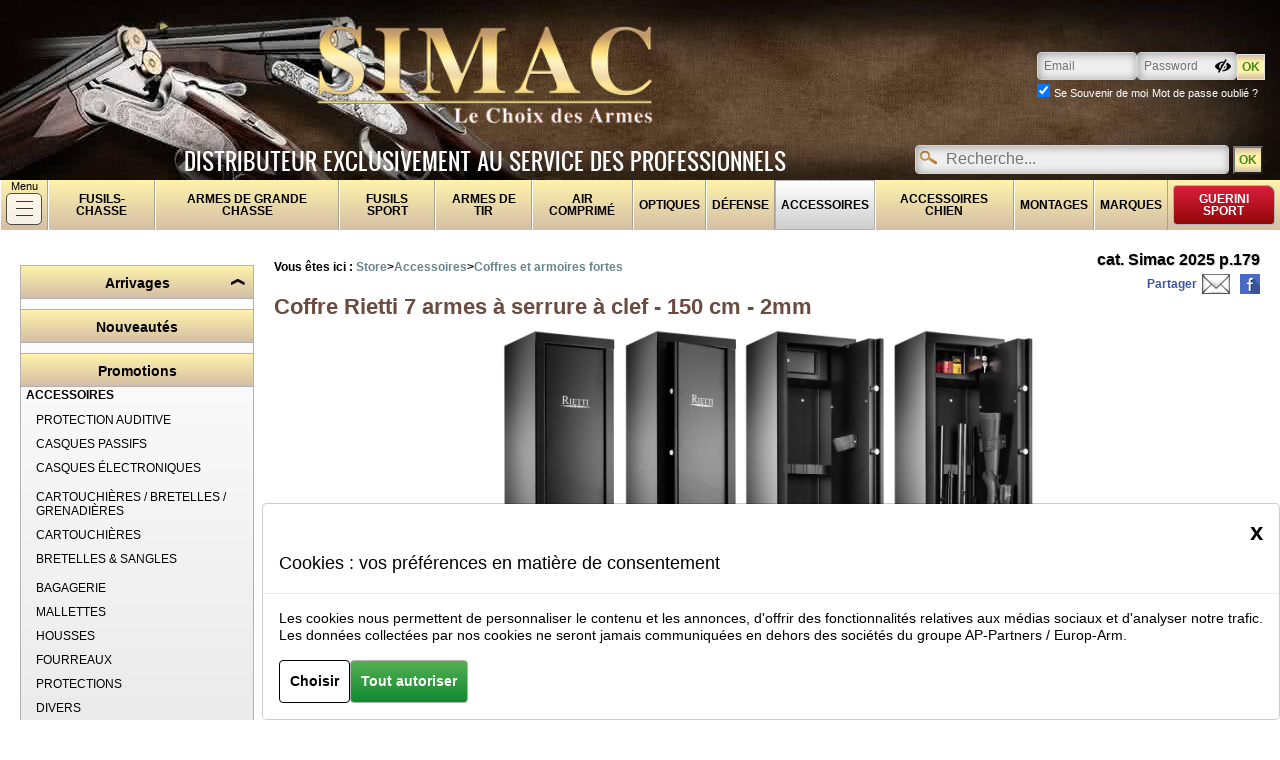

--- FILE ---
content_type: text/html; charset=utf-8
request_url: https://simac.fr/fr/produit-3060-Coffre-Rietti-7-armes-a-serrure-a-clef-150-cm-2mm
body_size: 41880
content:
    <!DOCTYPE html>
    <html lang="fr">
        <head>
        <meta name="robots" content="index, follow, all" >
    <meta charset="utf-8" >
        <meta name="viewport" content="width=device-width, initial-scale=1" >
        <meta name="referrer-Policy" content="strict-origin-when-cross-origin">

        <meta name="theme-color" content="#68cfd0" >
        <meta name="msapplication-navbutton-color" content="#68cfd0" >
        <meta name="apple-mobile-web-app-status-bar-style" content="black-translucent" >

        <link rel="canonical" href="https://simac.fr/fr/produit-3060-Coffre-Rietti-7-armes-a-serrure-a-clef-150-cm-2mm">
                <link rel="alternate" hreflang="fr" href="https://simac.fr/fr/produit-3060-Coffre-Rietti-7-armes-a-serrure-a-clef-150-cm-2mm" >
                <link rel="alternate" hreflang="en" href="https://simac.fr/en/produit-3060-Rietti-6-1-gun-chest-with-key-lock-150-cm-2mm" >
    
    <meta name="Copyright" content="Simac">

    <title>Coffre Rietti 7 armes à serrure à clef - 150 cm - 2mm</title>

            <!-- Partage Facebook-->
        <meta property="og:type"  content="product.item" >
        <meta property="og:site_name" content="https://simac.fr/">
                    <meta property="og:url" content="https://simac.fr//fr/produit-3060-Coffre-Rietti-7-armes-a-serrure-a-clef-150-cm-2mm" >
                            <meta property="og:title" content="Coffre Rietti 7 armes à serrure à clef - 150 cm - 2mm" >
                    <meta property="og:description" content="Coffre Rietti 7 armes à serrure à clef - 150 cm - 2mm" >
                    <meta property="og:image" content="/simac/simac/bibliothequesimac/photos-produits-mini1/mini1-CR2207-1.jpg" >
                <!-- partage Facebook END -->
        <link rel="icon" type="image/png" href="/style/simac/img/favicon.png" >
            <link rel="icon" href="/style/simac/img/favicon.ico" type="image/x-icon" >
        <link rel="shortcut icon" href="/style/simac/img/favicon.ico" type="image/x-icon" >
            <link rel="apple-touch-icon" href="/style/simac/img/apple-touch-icon.png" >
        <script src="/js/jquery/dist/jquery.min.js"></script>
                <script src="/js/bootstrap/js/dist/util.js"></script>
                        <script src="/js/bootstrap/js/dist/modal.js"></script>
                <script src="/js/jquery-colorbox/jquery.colorbox-min.js"></script>
        <link rel="stylesheet" type="text/css" media="screen" href="/style/jquery.colorbox.min.css" >
                <script src="/js/zoom-master/jquery.zoom.min.js"></script>
        
                <script  src="/js/flyToElement.min.js"></script>
            <script src="/js/barcode/JsBarcode.ean-upc.min.js"></script>
        <script src="/js/fonctions.min.js?v=1768486338"></script>

            <link rel="stylesheet" media="screen" type="text/css" href="/style/design.min.css?v=1768486339" >
             <link rel="stylesheet" media="screen" type="text/css" href="/style/design-site-public.min.css?v=1768578000" >
            <link rel="stylesheet" media="screen" type="text/css" href="/style/simac/design-simac.min.css?v=1768486342" >
                <link rel="stylesheet" media="screen" type="text/css" href="/style/design-produit.min.css?v=1768486339" >
                <link rel="stylesheet" media="screen" type="text/css"  href="/style/simac/design-produit.min.css?v=1768486342" >
        

             <style>
            
            .text-white{color:  #000000!important}
            .text-orange{color:#ffffff!important;}
            .bg-dark {background-color: #000000!important;color:#000000;}
            .color-bg-dark {color: #000000!important;}
            .bg-dark2 {background-color: #ffffff!important;color:#ffffff;}
            .active .quantite_panier {background-color:#95c351!important;box-shadow: inset rgba(0,0,0,0.35) 1px 1px 10px;}

                        .page-item.active .page-link {background-color: #000000;}
            .page-heading {background-color: #000000;color: #000000}
            .site_infos{background-color: #ffffff;color: #ffffff}


            .svg__asset .st0{fill:#000000;}        /*blanc*/
            .svg__asset .st1{fill:#ffffff;}/* noir/orange*/
            
            #form_recherche .picto_loupe:hover, #form_recherche .picto_loupe:focus{background-color: #00000044; }
            .page-heading .col{border-color:#000000!important;color:#000000!important;}

            .flex-control-paging li a{background-color:#000000!important;}
            .flex-control-paging li .flex-active { background-color: #ffffff!important;}

        </style>
    </head>
        <body   class="" >
            <div class="contenu">
                <div id="page_loading" style="display:none;"></div>
                
<div id="header" class="headerFull logged_out">
    <img id="bandeau_gauche" src="/style/simac/img/TET_DEFAUT_left.jpg" alt="Bandeau entête Simac">
    <img  id="bandeau_droit" src="/style/simac/img/TET_DEFAUT_right.jpg" alt="Bandeau entête Simac">
    <div class="contenu">

        <button class="btn_popup navbar-toggler btn-menu" id="btn_navbarMenuSiteHeader"  type="button" data-target="#navbarMenuSite" >
            <span class="icon-bar"></span>
        </button>        
        
        <div class="" id="bloc_head_logo">
            <div class="contenu">
                <a class="navbar-brand maxi-navbar-brand " href="/fr/">
                    <img src="/style/simac/img/logo-simac-blanc.png" alt="Logo Simac">
                </a>
            </div>
        </div>        

        <script>
    jQuery(document).ready(function ($) {



        //////////////////////// RECHERCHE AUTO ///////////////////////////
        // Si une recherche existe déjà et qu'on ne la voie plus on la re-ouvre
        $("#rechercheProduit").on('click', function(e) {
            e.preventDefault();
            //console.log('#rechercheProduit click');

            //$('#bloc_recherche').addClass('actif');

            if($('#quicksearch_liste .quicksearch_item').length){
                //console.log('modal_toggle #bloc_quicksearch_result');
                modal_toggle('#bloc_quicksearch_result', 1);
                //$('#bloc_recherche').css('z-index', 11);
            }
        });


        $("#bloc_recherche_categorie").on('click', function(e) {

            //console.log('#bloc_recherche_categorie show');

            //$('#bloc_recherche').addClass('show');

            if($('#quicksearch_liste .quicksearch_item').length){
                e.preventDefault();
                //console.log('modal_toggle #bloc_quicksearch_result');
                modal_toggle('#bloc_quicksearch_result', 1);
                //$('#bloc_recherche').css('z-index', 11);
            }
        });

         /*
        // A chaque fin de frappe : NON utilisé
        $(document).on('keyup', "#rechercheProduit", function(e) {
           //$("#quicksearch_loading").show();
        });
        */

        // A chaque frappe dans la recherche
        var timer, delay_input = 350;
        $(document).on('input', "#rechercheProduit", set_delay(function(e) {
           e.preventDefault();
           //$("#quicksearch_liste").hide();

           var $this = $(this);
           var val = $this.val();

            clearTimeout(timer);
            if ($.trim(val).length >= 2){ // on commence à 2 caractères
                //$("#quicksearch_loading").show();
                //quicksearch_toggle(1);
                //modal_toggle($(this).attr('data-target'));

                let id_target = $(this).attr('data-target');
                let isShow = $(id_target).hasClass('show');
                //console.log('isShow ? ',isShow);
                if(!isShow){
                    modal_toggle( $(this).attr('data-target'), 1);
                }

                timer = setTimeout(function() {
                    var form = $this.closest('form');
                    var data = "load_ajax=1&module=store&action=recherche_rapide&" + form.serialize();
                    $.ajax({
                       url: '#',
                       //async:true,
                       //type: "get",//pour le module
                       type: "post",
                       data: data,
                       dataType: 'json',
                       success: function (json) {
                           if(json.html_quicksearch_result){
                               //$("#quicksearch_liste").show();
                               $("#quicksearch_liste").html(json.html_quicksearch_result);
                           }
                           $("#quicksearch_loading").hide();

                           //if(json.infos){$("#bloc_messages_header").html(json.infos);}
                           ajax_debug_message(json);
                       },//success
                       error: function (jqXHR, exception) {
                            var infos = '';
                            ajax_error_message(jqXHR, exception, infos);
                        }
                       });
                }, delay_input );
            }
       }, 0));
       /////// FIN RECHERCHE AUTO ////////////



        // Click sur recherche complète dans la zone de recherche rapide
        $(document).on('click', "#link_all_search", function(e) {
            e.preventDefault();
            $('#rechercheProduit_form').submit();
        });




        });
</script>
<div id="bloc_recherche"  class="bloc_popup"  >
    <form id="rechercheProduit_form" method="post" action="/fr/recherche/" onsubmit="return checkTextRechercheForm('rechercheProduit');">
        <input type="hidden" name="nouvelle_recherche" value="1" >
        
                
        <div id="bloc_recherche_input">
            <span class="icone_recherche"></span>
            <input class="form-control" name="recherche" type="text" placeholder="Recherche..." autocomplete="off" 
                   data-target="#bloc_quicksearch_result" id="rechercheProduit" >
            <button class="btn_submit " id="submit_recherche" type="submit" title="Rechercher"
                    >OK</button>
        </div>
        

    </form>
    
        
        <div id="bloc_quicksearch_result"  class="modal_popup">
        <div class="contenu">
            <div id="quicksearch_loading" class="center_h">
                <img src="/style/img/loading3.gif" alt="loading" >
            </div>
            <div id="quicksearch_liste" >
            </div>
        </div>
    </div>    
    
    <div class="shadow_page"></div>
    
</div>
        <div class="bloc_tlc">
            <div class="contenu">
                <div id="choixLangue" class="bloc_popup">


                <a class="btn_popup" id="btn-bloc_menu_langue" href="#" data-target="#bloc_menu_langue">
                <span class="texte" title="Français">fr</span>
                <span class="image icone-lg-fr" title="Français"></span>
            </a>
    
    <div class="modal_popup collapse navbar-collapse pointeur_top" id="bloc_menu_langue">
        <ul class="">
                            <li>
                    <span class="bloc_langue actif">                    
                    <span class="image icone-lg-fr"></span>
                    <span class="texte">Français</span>
                    </span>                </li>
                            <li>
                    <a href="https://simac.fr/en/produit-3060-Rietti-6-1-gun-chest-with-key-lock-150-cm-2mm"  class="bloc_langue">                    
                    <span class="image icone-lg-en"></span>
                    <span class="texte">Anglais</span>
                    <span class="haze"></span></a>                </li>
                    </ul>
        <button type="button" class="close close_out" data-dismiss="modal" aria-label="Close" name="button_close" value="close">
            <span class="icone">x</span><span class="texte">Fermer</span>
        </button>
    </div>
    <div class="shadow_page"></div>
</div>            </div>
        </div>

        <div id="bloc_mon_compte" class="logged_out" >
    
        <a class="bloc_icone" href="/fr/mon-compte">
        <span class="picto_design  svg__asset picto_compte"><svg version="1.1" xmlns="http://www.w3.org/2000/svg" xmlns:xlink="http://www.w3.org/1999/xlink" x="0px" y="0px" viewBox="0 0 26.300185 32.550171"  xml:space="preserve">
<g>
<path class="st1" d="m 17.66,14.82 -1.19,-0.43 1.03,-0.73 c 1.93,-1.37 3.19,-3.61 3.19,-6.14 0,-1.63 -0.52,-3.12 -1.4,-4.36 C 19.12,2.94 18.95,2.72 18.77,2.51 18.75,2.5 18.73,2.47 18.71,2.45 18.53,2.26 18.34,2.07 18.15,1.91 18.13,1.88 18.11,1.88 18.1,1.86 17.67,1.48 17.19,1.15 16.68,0.88 16.66,0.87 16.64,0.87 16.62,0.85 16.4,0.74 16.17,0.63 15.93,0.54 15.86,0.5 15.78,0.48 15.71,0.45 15.52,0.39 15.33,0.32 15.14,0.27 15.06,0.25 14.97,0.23 14.88,0.2 14.69,0.16 14.49,0.12 14.3,0.1 14.22,0.08 14.13,0.07 14.04,0.05 13.75,0.03 13.47,0 13.18,0 12.94,0.01 12.71,0.02 12.49,0.04 12.42,0.05 12.35,0.06 12.29,0.07 12.12,0.08 11.96,0.12 11.79,0.15 11.73,0.16 11.67,0.17 11.6,0.19 11.16,0.28 10.73,0.41 10.33,0.58 10.27,0.6 10.21,0.64 10.15,0.66 10,0.72 9.86,0.8 9.71,0.87 9.65,0.9 9.6,0.93 9.54,0.95 9.35,1.07 9.17,1.18 8.99,1.3 8.96,1.3 8.96,1.3 8.95,1.31 8.78,1.42 8.6,1.54 8.45,1.67 8.4,1.72 8.35,1.76 8.29,1.8 8.18,1.9 8.06,2.01 7.94,2.11 7.89,2.16 7.84,2.21 7.8,2.26 7.65,2.42 7.51,2.58 7.37,2.74 7.36,2.75 7.34,2.78 7.33,2.79 7.21,2.95 7.09,3.1 6.98,3.26 6.94,3.32 6.9,3.38 6.86,3.44 6.78,3.57 6.69,3.7 6.62,3.84 6.59,3.9 6.55,3.96 6.52,4.03 6.43,4.22 6.33,4.41 6.24,4.61 5.86,5.51 5.64,6.5 5.64,7.54 c 0,0.88 0.15,1.72 0.42,2.5 0.53,1.48 1.5,2.75 2.77,3.65 l 1.03,0.73 -1.19,0.43 C 3.62,16.68 0,21.53 0,27.22 c 0,0.54 0.27,1.15 0.89,1.78 0.41,0.42 0.99,0.84 1.68,1.24 0.34,0.18 0.7,0.36 1.08,0.54 2.39,1.07 5.77,1.78 9.5,1.77 5.59,0.02 10.4,-1.71 12.26,-3.61 0.63,-0.63 0.89,-1.21 0.89,-1.72 0.03,-5.71 -3.59,-10.57 -8.64,-12.4"   />
</g>
</svg>
</span>        <div class="texte">
            <div class="texte_nom">Mon compte</div>
            <div class="small">Connexion</div>
        </div>
    </a>        
    
            <form class="mon_compte_form"  action="#" method="post">
            <div class="menu_login">
                <input type="hidden" name="connexion"  value="1" >
                <input class="form-control form-texte" type="text" spellcheck="false" name="login" id="login"  value=""   placeholder="Email" title="mail">
                <div class="input-container liens_connexion">
                    <input class="form-control form-texte " type="password" name="password" id="password"  value="" placeholder="Password">
                    <a class="toggle-password"></a>
                </div>                
                <input class="btn_submit " type="submit" value="OK" title="Connexion" >
            </div>
            <div class="login_option">
                <div class="bloc_login_remenber">
                    <input type="checkbox" class="" id="login_remember" name="login_remember" checked="checked" >
                    <label class="" for="login_remember">Se Souvenir de moi</label>
                </div>  

                <div id="liens_connexion">
                    <a href="/fr/passe-perdu">Mot de passe oublié ?</a>
                </div>
            </div>
                             
        </form>

    </div><!-- #bloc_mon_compte END -->
        <div class="navbar_accroche" >Distributeur exclusivement au service des professionnels</div>	        
    </div>
</div>

<nav id="bloc_navbarMenuStore" class="bloc_popup navbar-expand-md sticky-top" >
    <div id="navbarMenuStore" class="modal_popup navbar-collapse " >
        <ul class="navbar-nav menu-niveau1" >
                        <li class="level-1 btn_menu_texte">
                    <div class='texte'> Menu</div>
                    <button class="btn_popup navbar-toggler btn-menu" id="btn_navbarMenuSite"  type="button" data-target="#navbarMenuSite" >
    <span class="icon-bar"></span>
</button>                </li>
                                <li class="level-1" style="">
                    <a class="nav-link level2Link" href="/fr/store/categorie-1-Fusils-chasse">fusils-chasse</a>
                                            <div class="dropdown-menu dropdown-menu-niveau2" >
                            <ul class="list-1" id="list1-1">
                            <li class="only_toggle_width titre" >fusils-chasse</li>
                                                                <li class="level-2" id="level2-107">
                                        <a  class="nav-link" href="/fr/store/sscategorie-107-Superpose" 
                                            >Superposé</a>
                                            <div class="">
                                                <ul class="list-2" id="list2-107">
                                                                                                                <li class="level-3" id="level3-108">
                                                                <a href="/fr/store/sscategorie2-108-Acier-Extracteur">Acier Extracteur</a>
                                                            </li>
                                                                                                                    <li class="level-3" id="level3-109">
                                                                <a href="/fr/store/sscategorie2-109-Acier-Ejecteur">Acier Ejecteur</a>
                                                            </li>
                                                                                                                    <li class="level-3" id="level3-110">
                                                                <a href="/fr/store/sscategorie2-110-Ergal-Extracteur">Ergal Extracteur</a>
                                                            </li>
                                                                                                                    <li class="level-3" id="level3-111">
                                                                <a href="/fr/store/sscategorie2-111-Ergal-Ejecteur">Ergal Ejecteur</a>
                                                            </li>
                                                                                                        </ul>
                                            </div>
                                    </li>
                                                                    <li class="level-2" id="level2-125">
                                        <a  class="nav-link" href="/fr/store/sscategorie-125-Juxtapose" 
                                            >Juxtaposé</a>
                                            <div class="">
                                                <ul class="list-2" id="list2-125">
                                                                                                                <li class="level-3" id="level3-126">
                                                                <a href="/fr/store/sscategorie2-126-Lisses">Lisses</a>
                                                            </li>
                                                                                                                    <li class="level-3" id="level3-127">
                                                                <a href="/fr/store/sscategorie2-127-Becassier">Bécassier</a>
                                                            </li>
                                                                                                        </ul>
                                            </div>
                                    </li>
                                                                    <li class="level-2" id="level2-117">
                                        <a  class="nav-link" href="/fr/store/sscategorie-117-Semi-automatique" 
                                            >Semi-automatique</a>
                                            <div class="">
                                                <ul class="list-2" id="list2-117">
                                                                                                                <li class="level-3" id="level3-119">
                                                                <a href="/fr/store/sscategorie2-119-Synthetique-noir">Synthétique noir</a>
                                                            </li>
                                                                                                                    <li class="level-3" id="level3-120">
                                                                <a href="/fr/store/sscategorie2-120-Synthetique-Camo">Synthétique Camo</a>
                                                            </li>
                                                                                                        </ul>
                                            </div>
                                    </li>
                                                                    <li class="level-2" id="level2-229">
                                        <a  class="nav-link" href="/fr/store/sscategorie-229-Fusils-a-pompe" 
                                            >Fusils à pompe</a>
                                            <div class="">
                                                <ul class="list-2" id="list2-229">
                                                                                                            <li class="level-3" id="level3-229">
                                                            <a href="/fr/store/sscategorie-229-Fusils-a-pompe">Fusils à pompe</a>
                                                        </li>
                                                                                              </ul>
                                            </div>
                                    </li>
                                                                    <li class="level-2" id="level2-203">
                                        <a  class="nav-link" href="/fr/store/sscategorie-203-Accessoires" 
                                            >Accessoires</a>
                                            <div class="">
                                                <ul class="list-2" id="list2-203">
                                                                                                                <li class="level-3" id="level3-204">
                                                                <a href="/fr/store/sscategorie2-204-Canons">Canons</a>
                                                            </li>
                                                                                                                    <li class="level-3" id="level3-205">
                                                                <a href="/fr/store/sscategorie2-205-Chokes">Chokes</a>
                                                            </li>
                                                                                                        </ul>
                                            </div>
                                    </li>
                                                            </ul>
                        </div>
                                    </li>
                        <li class="level-1" style="">
                    <a class="nav-link level2Link" href="/fr/store/categorie-2-Armes-de-grande-chasse">Armes de grande chasse</a>
                                            <div class="dropdown-menu dropdown-menu-niveau2" >
                            <ul class="list-1" id="list1-2">
                            <li class="only_toggle_width titre" >Armes de grande chasse</li>
                                                                <li class="level-2" id="level2-166">
                                        <a  class="nav-link" href="/fr/store/sscategorie-166-Carabines-Express" 
                                            >Carabines Express</a>
                                            <div class="">
                                                <ul class="list-2" id="list2-166">
                                                                                                                <li class="level-3" id="level3-167">
                                                                <a href="/fr/store/sscategorie2-167-Acier-Extracteur">Acier Extracteur</a>
                                                            </li>
                                                                                                                    <li class="level-3" id="level3-168">
                                                                <a href="/fr/store/sscategorie2-168-Acier-Ejecteur">Acier Ejecteur</a>
                                                            </li>
                                                                                                                    <li class="level-3" id="level3-169">
                                                                <a href="/fr/store/sscategorie2-169-Ergal-Extracteur">Ergal Extracteur</a>
                                                            </li>
                                                                                                                    <li class="level-3" id="level3-170">
                                                                <a href="/fr/store/sscategorie2-170-Ergal-Ejecteur">Ergal Ejecteur</a>
                                                            </li>
                                                                                                        </ul>
                                            </div>
                                    </li>
                                                                    <li class="level-2" id="level2-114">
                                        <a  class="nav-link" href="/fr/store/sscategorie-114-Carabines-a-verrou" 
                                            >Carabines à verrou</a>
                                            <div class="">
                                                <ul class="list-2" id="list2-114">
                                                                                                                <li class="level-3" id="level3-115">
                                                                <a href="/fr/store/sscategorie2-115-Verrou-standard">Verrou standard</a>
                                                            </li>
                                                                                                                    <li class="level-3" id="level3-116">
                                                                <a href="/fr/store/sscategorie2-116-Armement-separe">Armement séparé</a>
                                                            </li>
                                                                                                        </ul>
                                            </div>
                                    </li>
                                                                    <li class="level-2" id="level2-113">
                                        <a  class="nav-link" href="/fr/store/sscategorie-113-Carabines-Mixtes" 
                                            >Carabines Mixtes</a>
                                            <div class="">
                                                <ul class="list-2" id="list2-113">
                                                                                                            <li class="level-3" id="level3-113">
                                                            <a href="/fr/store/sscategorie-113-Carabines-Mixtes">Carabines Mixtes</a>
                                                        </li>
                                                                                              </ul>
                                            </div>
                                    </li>
                                                                    <li class="level-2" id="level2-209">
                                        <a  class="nav-link" href="/fr/store/sscategorie-209-Silencieux" 
                                            >Silencieux</a>
                                            <div class="">
                                                <ul class="list-2" id="list2-209">
                                                                                                            <li class="level-3" id="level3-209">
                                                            <a href="/fr/store/sscategorie-209-Silencieux">Silencieux</a>
                                                        </li>
                                                                                              </ul>
                                            </div>
                                    </li>
                                                                    <li class="level-2" id="level2-230">
                                        <a  class="nav-link" href="/fr/store/sscategorie-230-Accessoires" 
                                            >Accessoires</a>
                                            <div class="">
                                                <ul class="list-2" id="list2-230">
                                                                                                            <li class="level-3" id="level3-230">
                                                            <a href="/fr/store/sscategorie-230-Accessoires">Accessoires</a>
                                                        </li>
                                                                                              </ul>
                                            </div>
                                    </li>
                                                            </ul>
                        </div>
                                    </li>
                        <li class="level-1" style="">
                    <a class="nav-link level2Link" href="/fr/store/categorie-10-Fusils-sport">Fusils sport</a>
                                            <div class="dropdown-menu dropdown-menu-niveau2" >
                            <ul class="list-1" id="list1-10">
                            <li class="only_toggle_width titre" >Fusils sport</li>
                                                                <li class="level-2" id="level2-176">
                                        <a  class="nav-link" href="/fr/store/sscategorie-176-TRAP" 
                                            >TRAP</a>
                                            <div class="">
                                                <ul class="list-2" id="list2-176">
                                                                                                                <li class="level-3" id="level3-295">
                                                                <a href="/fr/store/sscategorie2-295-Bande-haute">Bande haute</a>
                                                            </li>
                                                                                                                    <li class="level-3" id="level3-297">
                                                                <a href="/fr/store/sscategorie2-297-Bande-demi-haute">Bande demi haute</a>
                                                            </li>
                                                                                                                    <li class="level-3" id="level3-299">
                                                                <a href="/fr/store/sscategorie2-299-Bande-Ascent">Bande Ascent</a>
                                                            </li>
                                                                                                                    <li class="level-3" id="level3-300">
                                                                <a href="/fr/store/sscategorie2-300-Bande-plate">Bande plate</a>
                                                            </li>
                                                                                                        </ul>
                                            </div>
                                    </li>
                                                                    <li class="level-2" id="level2-112">
                                        <a  class="nav-link" href="/fr/store/sscategorie-112-SPORTING" 
                                            >SPORTING</a>
                                            <div class="">
                                                <ul class="list-2" id="list2-112">
                                                                                                                <li class="level-3" id="level3-298">
                                                                <a href="/fr/store/sscategorie2-298-Bande-Ascent">Bande Ascent</a>
                                                            </li>
                                                                                                                    <li class="level-3" id="level3-303">
                                                                <a href="/fr/store/sscategorie2-303-Bande-plate">Bande plate</a>
                                                            </li>
                                                                                                        </ul>
                                            </div>
                                    </li>
                                                                    <li class="level-2" id="level2-210">
                                        <a  class="nav-link" href="/fr/store/sscategorie-210-Accessoires" 
                                            >Accessoires</a>
                                            <div class="">
                                                <ul class="list-2" id="list2-210">
                                                                                                            <li class="level-3" id="level3-210">
                                                            <a href="/fr/store/sscategorie-210-Accessoires">Accessoires</a>
                                                        </li>
                                                                                              </ul>
                                            </div>
                                    </li>
                                                            </ul>
                        </div>
                                    </li>
                        <li class="level-1" style="">
                    <a class="nav-link level2Link" href="/fr/store/categorie-101-Armes-de-tir-sportif">Armes de tir</a>
                                            <div class="dropdown-menu dropdown-menu-niveau2" >
                            <ul class="list-1" id="list1-101">
                            <li class="only_toggle_width titre" >Armes de tir</li>
                                                                <li class="level-2" id="level2-304">
                                        <a  class="nav-link" href="/fr/store/sscategorie-304-Fusil-a-pompe" 
                                            >Fusil à pompe</a>
                                            <div class="">
                                                <ul class="list-2" id="list2-304">
                                                                                                            <li class="level-3" id="level3-304">
                                                            <a href="/fr/store/sscategorie-304-Fusil-a-pompe">Fusil à pompe</a>
                                                        </li>
                                                                                              </ul>
                                            </div>
                                    </li>
                                                                    <li class="level-2" id="level2-171">
                                        <a  class="nav-link" href="/fr/store/sscategorie-171-Carabines-a-verrou" 
                                            >Carabines à verrou</a>
                                            <div class="">
                                                <ul class="list-2" id="list2-171">
                                                                                                            <li class="level-3" id="level3-171">
                                                            <a href="/fr/store/sscategorie-171-Carabines-a-verrou">Carabines à verrou</a>
                                                        </li>
                                                                                              </ul>
                                            </div>
                                    </li>
                                                                    <li class="level-2" id="level2-207">
                                        <a  class="nav-link" href="/fr/store/sscategorie-207-Carabines-semi-automatiques" 
                                            >Carabines semi-automatiques</a>
                                            <div class="">
                                                <ul class="list-2" id="list2-207">
                                                                                                                <li class="level-3" id="level3-208">
                                                                <a href="/fr/store/sscategorie2-208-Pieces-detachees">Pièces détachées</a>
                                                            </li>
                                                                                                        </ul>
                                            </div>
                                    </li>
                                                                    <li class="level-2" id="level2-268">
                                        <a  class="nav-link" href="/fr/store/sscategorie-268-Pistolets-semi-automatiques" 
                                            >Pistolets semi-automatiques</a>
                                            <div class="">
                                                <ul class="list-2" id="list2-268">
                                                                                                            <li class="level-3" id="level3-268">
                                                            <a href="/fr/store/sscategorie-268-Pistolets-semi-automatiques">Pistolets semi-automatiques</a>
                                                        </li>
                                                                                              </ul>
                                            </div>
                                    </li>
                                                                    <li class="level-2" id="level2-5">
                                        <a  class="nav-link" href="/fr/store/sscategorie-5-Percussion-annulaire" 
                                            >22 Long rifle</a>
                                            <div class="">
                                                <ul class="list-2" id="list2-5">
                                                                                                                <li class="level-3" id="level3-128">
                                                                <a href="/fr/store/sscategorie2-128-Carabines-22LR-et-17-HMR">Carabines 22LR et 17 HMR</a>
                                                            </li>
                                                                                                                    <li class="level-3" id="level3-184">
                                                                <a href="/fr/store/sscategorie2-184-Chargeurs-Silencieux">Chargeurs & Silencieux</a>
                                                            </li>
                                                                                                        </ul>
                                            </div>
                                    </li>
                                                                    <li class="level-2" id="level2-269">
                                        <a  class="nav-link" href="/fr/store/sscategorie-269-Revolvers" 
                                            >Revolvers</a>
                                            <div class="">
                                                <ul class="list-2" id="list2-269">
                                                                                                            <li class="level-3" id="level3-269">
                                                            <a href="/fr/store/sscategorie-269-Revolvers">Revolvers</a>
                                                        </li>
                                                                                              </ul>
                                            </div>
                                    </li>
                                                                    <li class="level-2" id="level2-228">
                                        <a  class="nav-link" href="/fr/store/sscategorie-228-Munition" 
                                            >Munition</a>
                                            <div class="">
                                                <ul class="list-2" id="list2-228">
                                                                                                            <li class="level-3" id="level3-228">
                                                            <a href="/fr/store/sscategorie-228-Munition">Munition</a>
                                                        </li>
                                                                                              </ul>
                                            </div>
                                    </li>
                                                                    <li class="level-2" id="level2-263">
                                        <a  class="nav-link" href="/fr/store/sscategorie-263-Accessoires" 
                                            >Accessoires</a>
                                            <div class="">
                                                <ul class="list-2" id="list2-263">
                                                                                                            <li class="level-3" id="level3-263">
                                                            <a href="/fr/store/sscategorie-263-Accessoires">Accessoires</a>
                                                        </li>
                                                                                              </ul>
                                            </div>
                                    </li>
                                                            </ul>
                        </div>
                                    </li>
                        <li class="level-1" style="">
                    <a class="nav-link level2Link" href="/fr/store/categorie-40-Air-comprime">Air comprimé</a>
                                            <div class="dropdown-menu dropdown-menu-niveau2" >
                            <ul class="list-1" id="list1-40">
                            <li class="only_toggle_width titre" >Air comprimé</li>
                                                                <li class="level-2" id="level2-183">
                                        <a  class="nav-link" href="/fr/store/sscategorie-183-Pack-Noel-GAMO" 
                                            >Pack Noël GAMO</a>
                                            <div class="">
                                                <ul class="list-2" id="list2-183">
                                                                                                            <li class="level-3" id="level3-183">
                                                            <a href="/fr/store/sscategorie-183-Pack-Noel-GAMO">Pack Noël GAMO</a>
                                                        </li>
                                                                                              </ul>
                                            </div>
                                    </li>
                                                                    <li class="level-2" id="level2-266">
                                        <a  class="nav-link" href="/fr/store/sscategorie-266-Packs-Cerise-GAMO" 
                                            >Packs Cerise GAMO</a>
                                            <div class="">
                                                <ul class="list-2" id="list2-266">
                                                                                                            <li class="level-3" id="level3-266">
                                                            <a href="/fr/store/sscategorie-266-Packs-Cerise-GAMO">Packs Cerise GAMO</a>
                                                        </li>
                                                                                              </ul>
                                            </div>
                                    </li>
                                                                    <li class="level-2" id="level2-129">
                                        <a  class="nav-link" href="/fr/store/sscategorie-129-Carabines" 
                                            >Carabines</a>
                                            <div class="">
                                                <ul class="list-2" id="list2-129">
                                                                                                                <li class="level-3" id="level3-130">
                                                                <a href="/fr/store/sscategorie2-130-Carabines-IGT">Carabines  IGT</a>
                                                            </li>
                                                                                                                    <li class="level-3" id="level3-131">
                                                                <a href="/fr/store/sscategorie2-131-Carabines-Junior">Carabines Junior</a>
                                                            </li>
                                                                                                                    <li class="level-3" id="level3-132">
                                                                <a href="/fr/store/sscategorie2-132-Carabines-Ado">Carabines Ado</a>
                                                            </li>
                                                                                                                    <li class="level-3" id="level3-133">
                                                                <a href="/fr/store/sscategorie2-133-Carabines-Adulte">Carabines Adulte</a>
                                                            </li>
                                                                                                                    <li class="level-3" id="level3-134">
                                                                <a href="/fr/store/sscategorie2-134-Carabines-A-CANON-FIXE">Carabines A CANON FIXE</a>
                                                            </li>
                                                                                                                    <li class="level-3" id="level3-135">
                                                                <a href="/fr/store/sscategorie2-135-Carabines-5-5-et-6-35">Carabines 5,5 et 6,35</a>
                                                            </li>
                                                                                                                    <li class="level-3" id="level3-136">
                                                                <a href="/fr/store/sscategorie2-136-Carabines-PCP-Grande-Puissance">Carabines PCP & Grande Puissance</a>
                                                            </li>
                                                                                                        </ul>
                                            </div>
                                    </li>
                                                                    <li class="level-2" id="level2-137">
                                        <a  class="nav-link" href="/fr/store/sscategorie-137-Pistolets-et-revolvers" 
                                            >Pistolets et revolvers</a>
                                            <div class="">
                                                <ul class="list-2" id="list2-137">
                                                                                                                <li class="level-3" id="level3-138">
                                                                <a href="/fr/store/sscategorie2-138-Pistolets-CO2">Pistolets CO2</a>
                                                            </li>
                                                                                                                    <li class="level-3" id="level3-139">
                                                                <a href="/fr/store/sscategorie2-139-Mono-coup-a-air">Mono coup à air</a>
                                                            </li>
                                                                                                                    <li class="level-3" id="level3-140">
                                                                <a href="/fr/store/sscategorie2-140-Tactical">Tactical</a>
                                                            </li>
                                                                                                                    <li class="level-3" id="level3-141">
                                                                <a href="/fr/store/sscategorie2-141-Revolvers-a-CO2">Revolvers à CO2</a>
                                                            </li>
                                                                                                        </ul>
                                            </div>
                                    </li>
                                                                    <li class="level-2" id="level2-218">
                                        <a  class="nav-link" href="/fr/store/sscategorie-218-Ciblerie" 
                                            >Ciblerie</a>
                                            <div class="">
                                                <ul class="list-2" id="list2-218">
                                                                                                            <li class="level-3" id="level3-218">
                                                            <a href="/fr/store/sscategorie-218-Ciblerie">Ciblerie</a>
                                                        </li>
                                                                                              </ul>
                                            </div>
                                    </li>
                                                                    <li class="level-2" id="level2-219">
                                        <a  class="nav-link" href="/fr/store/sscategorie-219-Accessoires" 
                                            >Accessoires</a>
                                            <div class="">
                                                <ul class="list-2" id="list2-219">
                                                                                                            <li class="level-3" id="level3-219">
                                                            <a href="/fr/store/sscategorie-219-Accessoires">Accessoires</a>
                                                        </li>
                                                                                              </ul>
                                            </div>
                                    </li>
                                                                    <li class="level-2" id="level2-212">
                                        <a  class="nav-link" href="/fr/store/sscategorie-212-Munitions" 
                                            >Munitions</a>
                                            <div class="">
                                                <ul class="list-2" id="list2-212">
                                                                                                                <li class="level-3" id="level3-213">
                                                                <a href="/fr/store/sscategorie2-213-Plombs-Entrainement">Plombs Entrainement</a>
                                                            </li>
                                                                                                                    <li class="level-3" id="level3-214">
                                                                <a href="/fr/store/sscategorie2-214-Cartouches-CO2">Cartouches CO2</a>
                                                            </li>
                                                                                                                    <li class="level-3" id="level3-215">
                                                                <a href="/fr/store/sscategorie2-215-Plombs-Competition">Plombs Compétition</a>
                                                            </li>
                                                                                                                    <li class="level-3" id="level3-216">
                                                                <a href="/fr/store/sscategorie2-216-Plombs-Varmint">Plombs Varmint</a>
                                                            </li>
                                                                                                                    <li class="level-3" id="level3-217">
                                                                <a href="/fr/store/sscategorie2-217-Plombs-Performance">Plombs Performance</a>
                                                            </li>
                                                                                                        </ul>
                                            </div>
                                    </li>
                                                            </ul>
                        </div>
                                    </li>
                        <li class="level-1" style="">
                    <a class="nav-link level2Link" href="/fr/store/categorie-60-Optiques">Optiques</a>
                                            <div class="dropdown-menu dropdown-menu-niveau2" >
                            <ul class="list-1" id="list1-60">
                            <li class="only_toggle_width titre" >Optiques</li>
                                                                <li class="level-2" id="level2-142">
                                        <a  class="nav-link" href="/fr/store/sscategorie-142-Lunettes" 
                                            >Lunettes</a>
                                            <div class="">
                                                <ul class="list-2" id="list2-142">
                                                                                                                <li class="level-3" id="level3-143">
                                                                <a href="/fr/store/sscategorie2-143-Lunettes-de-Chasse-Battue">Lunettes de Chasse - Battue</a>
                                                            </li>
                                                                                                                    <li class="level-3" id="level3-144">
                                                                <a href="/fr/store/sscategorie2-144-Lunettes-De-Tir">Lunettes De Tir</a>
                                                            </li>
                                                                                                                    <li class="level-3" id="level3-145">
                                                                <a href="/fr/store/sscategorie2-145-Lunettes-de-Chasse-Affut">Lunettes de Chasse - Affut</a>
                                                            </li>
                                                                                                                    <li class="level-3" id="level3-146">
                                                                <a href="/fr/store/sscategorie2-146-Lunettes-Polyvalentes">Lunettes Polyvalentes</a>
                                                            </li>
                                                                                                                    <li class="level-3" id="level3-147">
                                                                <a href="/fr/store/sscategorie2-147-Lunettes-Nuisible-Tir">Lunettes Nuisible -Tir</a>
                                                            </li>
                                                                                                                    <li class="level-3" id="level3-148">
                                                                <a href="/fr/store/sscategorie2-148-Lunettes-loisirs">Lunettes loisirs</a>
                                                            </li>
                                                                                                        </ul>
                                            </div>
                                    </li>
                                                                    <li class="level-2" id="level2-305">
                                        <a  class="nav-link" href="/fr/store/sscategorie-305-Cameras-de-surveillance" 
                                            >Caméras de surveillance</a>
                                            <div class="">
                                                <ul class="list-2" id="list2-305">
                                                                                                            <li class="level-3" id="level3-305">
                                                            <a href="/fr/store/sscategorie-305-Cameras-de-surveillance">Caméras de surveillance</a>
                                                        </li>
                                                                                              </ul>
                                            </div>
                                    </li>
                                                                    <li class="level-2" id="level2-149">
                                        <a  class="nav-link" href="/fr/store/sscategorie-149-Points-rouges" 
                                            >Points rouges</a>
                                            <div class="">
                                                <ul class="list-2" id="list2-149">
                                                                                                                <li class="level-3" id="level3-150">
                                                                <a href="/fr/store/sscategorie2-150-Points-rouges-de-Chasse">Points rouges de Chasse</a>
                                                            </li>
                                                                                                                    <li class="level-3" id="level3-385">
                                                                <a href="/fr/store/sscategorie2-385-Points-rouges-tactiques">Points rouges tactiques</a>
                                                            </li>
                                                                                                                    <li class="level-3" id="level3-151">
                                                                <a href="/fr/store/sscategorie2-151-Points-rouge-Air-comprime">Points rouge Air comprimé</a>
                                                            </li>
                                                                                                        </ul>
                                            </div>
                                    </li>
                                                                    <li class="level-2" id="level2-222">
                                        <a  class="nav-link" href="/fr/store/sscategorie-222-Montages-optiques" 
                                            >Montages optiques</a>
                                            <div class="">
                                                <ul class="list-2" id="list2-222">
                                                                                                                <li class="level-3" id="level3-223">
                                                                <a href="/fr/store/sscategorie2-223-Rails-embases">Rails /embases</a>
                                                            </li>
                                                                                                                    <li class="level-3" id="level3-224">
                                                                <a href="/fr/store/sscategorie2-224-Colliers-de-montage">Colliers de montage</a>
                                                            </li>
                                                                                                        </ul>
                                            </div>
                                    </li>
                                                                    <li class="level-2" id="level2-152">
                                        <a  class="nav-link" href="/fr/store/sscategorie-152-Lampes-Laser" 
                                            >Lampes Laser</a>
                                            <div class="">
                                                <ul class="list-2" id="list2-152">
                                                                                                            <li class="level-3" id="level3-152">
                                                            <a href="/fr/store/sscategorie-152-Lampes-Laser">Lampes Laser</a>
                                                        </li>
                                                                                              </ul>
                                            </div>
                                    </li>
                                                                    <li class="level-2" id="level2-153">
                                        <a  class="nav-link" href="/fr/store/sscategorie-153-Jumelles" 
                                            >Jumelles</a>
                                            <div class="">
                                                <ul class="list-2" id="list2-153">
                                                                                                            <li class="level-3" id="level3-153">
                                                            <a href="/fr/store/sscategorie-153-Jumelles">Jumelles</a>
                                                        </li>
                                                                                              </ul>
                                            </div>
                                    </li>
                                                                    <li class="level-2" id="level2-286">
                                        <a  class="nav-link" href="/fr/store/sscategorie-286-Talkie-Walkies-radios" 
                                            >Talkie Walkies & radios</a>
                                            <div class="">
                                                <ul class="list-2" id="list2-286">
                                                                                                            <li class="level-3" id="level3-286">
                                                            <a href="/fr/store/sscategorie-286-Talkie-Walkies-radios">Talkie Walkies & radios</a>
                                                        </li>
                                                                                              </ul>
                                            </div>
                                    </li>
                                                                    <li class="level-2" id="level2-282">
                                        <a  class="nav-link" href="/fr/store/sscategorie-282-Vision-nocturne-photo" 
                                            >Vision nocturne & photo</a>
                                            <div class="">
                                                <ul class="list-2" id="list2-282">
                                                                                                                <li class="level-3" id="level3-283">
                                                                <a href="/fr/store/sscategorie2-283-Vision-nocturne">Vision nocturne</a>
                                                            </li>
                                                                                                                    <li class="level-3" id="level3-284">
                                                                <a href="/fr/store/sscategorie2-284-Vision-thermique">Vision thermique</a>
                                                            </li>
                                                                                                                    <li class="level-3" id="level3-384">
                                                                <a href="/fr/store/sscategorie2-384-Optiques-multispectrales">Optiques multispectrales</a>
                                                            </li>
                                                                                                                    <li class="level-3" id="level3-285">
                                                                <a href="/fr/store/sscategorie2-285-Appareils-photos">Appareils photos</a>
                                                            </li>
                                                                                                        </ul>
                                            </div>
                                    </li>
                                                                    <li class="level-2" id="level2-182">
                                        <a  class="nav-link" href="/fr/store/sscategorie-182-Telescopes" 
                                            >Téléscopes</a>
                                            <div class="">
                                                <ul class="list-2" id="list2-182">
                                                                                                            <li class="level-3" id="level3-182">
                                                            <a href="/fr/store/sscategorie-182-Telescopes">Téléscopes</a>
                                                        </li>
                                                                                              </ul>
                                            </div>
                                    </li>
                                                                    <li class="level-2" id="level2-187">
                                        <a  class="nav-link" href="/fr/store/sscategorie-187-Accessoires-optiques" 
                                            >Accessoires optiques</a>
                                            <div class="">
                                                <ul class="list-2" id="list2-187">
                                                                                                                <li class="level-3" id="level3-188">
                                                                <a href="/fr/store/sscategorie2-188-Capuchons-optiques">Capuchons optiques</a>
                                                            </li>
                                                                                                        </ul>
                                            </div>
                                    </li>
                                                                    <li class="level-2" id="level2-220">
                                        <a  class="nav-link" href="/fr/store/sscategorie-220-Guidons-et-hausses-laiton-fibre-optique" 
                                            >Guidons et hausses laiton / fibre optique</a>
                                            <div class="">
                                                <ul class="list-2" id="list2-220">
                                                                                                                <li class="level-3" id="level3-221">
                                                                <a href="/fr/store/sscategorie2-221-Supports-de-hausse-Guidon">Supports de hausse / Guidon</a>
                                                            </li>
                                                                                                        </ul>
                                            </div>
                                    </li>
                                                                    <li class="level-2" id="level2-287">
                                        <a  class="nav-link" href="/fr/store/sscategorie-287-Pile-et-batterie" 
                                            >Pile et batterie</a>
                                            <div class="">
                                                <ul class="list-2" id="list2-287">
                                                                                                            <li class="level-3" id="level3-287">
                                                            <a href="/fr/store/sscategorie-287-Pile-et-batterie">Pile et batterie</a>
                                                        </li>
                                                                                              </ul>
                                            </div>
                                    </li>
                                                            </ul>
                        </div>
                                    </li>
                        <li class="level-1" style="">
                    <a class="nav-link level2Link" href="/fr/store/categorie-80-Defense">Défense</a>
                                            <div class="dropdown-menu dropdown-menu-niveau2" >
                            <ul class="list-1" id="list1-80">
                            <li class="only_toggle_width titre" >Défense</li>
                                                                <li class="level-2" id="level2-189">
                                        <a  class="nav-link" href="/fr/store/sscategorie-189-Projecteurs-de-defense" 
                                            >Projecteurs de défense</a>
                                            <div class="">
                                                <ul class="list-2" id="list2-189">
                                                                                                            <li class="level-3" id="level3-189">
                                                            <a href="/fr/store/sscategorie-189-Projecteurs-de-defense">Projecteurs de défense</a>
                                                        </li>
                                                                                              </ul>
                                            </div>
                                    </li>
                                                                    <li class="level-2" id="level2-175">
                                        <a  class="nav-link" href="/fr/store/sscategorie-175-Recharges" 
                                            >Recharges</a>
                                            <div class="">
                                                <ul class="list-2" id="list2-175">
                                                                                                            <li class="level-3" id="level3-175">
                                                            <a href="/fr/store/sscategorie-175-Recharges">Recharges</a>
                                                        </li>
                                                                                              </ul>
                                            </div>
                                    </li>
                                                                    <li class="level-2" id="level2-267">
                                        <a  class="nav-link" href="/fr/store/sscategorie-267-Aerosols-de-defense" 
                                            >Aérosols de défense</a>
                                            <div class="">
                                                <ul class="list-2" id="list2-267">
                                                                                                            <li class="level-3" id="level3-267">
                                                            <a href="/fr/store/sscategorie-267-Aerosols-de-defense">Aérosols de défense</a>
                                                        </li>
                                                                                              </ul>
                                            </div>
                                    </li>
                                                                    <li class="level-2" id="level2-165">
                                        <a  class="nav-link" href="/fr/store/sscategorie-165-Accessoires" 
                                            >Accessoires</a>
                                            <div class="">
                                                <ul class="list-2" id="list2-165">
                                                                                                            <li class="level-3" id="level3-165">
                                                            <a href="/fr/store/sscategorie-165-Accessoires">Accessoires</a>
                                                        </li>
                                                                                              </ul>
                                            </div>
                                    </li>
                                                            </ul>
                        </div>
                                    </li>
                        <li class="level-1 actif" style="">
                    <a class="nav-link level2Link" href="/fr/store/categorie-100-Accessoires">Accessoires</a>
                                            <div class="dropdown-menu dropdown-menu-niveau2" >
                            <ul class="list-1" id="list1-100">
                            <li class="only_toggle_width titre" >Accessoires</li>
                                                                <li class="level-2" id="level2-161">
                                        <a  class="nav-link" href="/fr/store/sscategorie-161-Protection-auditive" 
                                            >Protection auditive</a>
                                            <div class="">
                                                <ul class="list-2" id="list2-161">
                                                                                                                <li class="level-3" id="level3-162">
                                                                <a href="/fr/store/sscategorie2-162-Casques-passifs">Casques passifs</a>
                                                            </li>
                                                                                                                    <li class="level-3" id="level3-163">
                                                                <a href="/fr/store/sscategorie2-163-Casques-electroniques">Casques électroniques</a>
                                                            </li>
                                                                                                        </ul>
                                            </div>
                                    </li>
                                                                    <li class="level-2" id="level2-179">
                                        <a  class="nav-link" href="/fr/store/sscategorie-179-Cartouchieres-bretelles-Grenadieres" 
                                            >Cartouchières / bretelles / Grenadières</a>
                                            <div class="">
                                                <ul class="list-2" id="list2-179">
                                                                                                                <li class="level-3" id="level3-180">
                                                                <a href="/fr/store/sscategorie2-180-Cartouchieres">Cartouchières</a>
                                                            </li>
                                                                                                                    <li class="level-3" id="level3-181">
                                                                <a href="/fr/store/sscategorie2-181-Bretelles-Sangles">Bretelles & Sangles</a>
                                                            </li>
                                                                                                        </ul>
                                            </div>
                                    </li>
                                                                    <li class="level-2" id="level2-190">
                                        <a  class="nav-link" href="/fr/store/sscategorie-190-Bagagerie" 
                                            >Bagagerie</a>
                                            <div class="">
                                                <ul class="list-2" id="list2-190">
                                                                                                                <li class="level-3" id="level3-191">
                                                                <a href="/fr/store/sscategorie2-191-Mallettes">Mallettes</a>
                                                            </li>
                                                                                                                    <li class="level-3" id="level3-192">
                                                                <a href="/fr/store/sscategorie2-192-Housses">Housses</a>
                                                            </li>
                                                                                                                    <li class="level-3" id="level3-193">
                                                                <a href="/fr/store/sscategorie2-193-Fourreaux">Fourreaux</a>
                                                            </li>
                                                                                                                    <li class="level-3" id="level3-194">
                                                                <a href="/fr/store/sscategorie2-194-Protections">Protections</a>
                                                            </li>
                                                                                                                    <li class="level-3" id="level3-195">
                                                                <a href="/fr/store/sscategorie2-195-Divers">Divers</a>
                                                            </li>
                                                                                                                    <li class="level-3" id="level3-196">
                                                                <a href="/fr/store/sscategorie2-196-Sacs-a-dos">Sacs à dos</a>
                                                            </li>
                                                                                                        </ul>
                                            </div>
                                    </li>
                                                                    <li class="level-2" id="level2-154">
                                        <a  class="nav-link" href="/fr/store/sscategorie-154-Nettoyage" 
                                            >Nettoyage</a>
                                            <div class="">
                                                <ul class="list-2" id="list2-154">
                                                                                                            <li class="level-3" id="level3-154">
                                                            <a href="/fr/store/sscategorie-154-Nettoyage">Nettoyage</a>
                                                        </li>
                                                                                              </ul>
                                            </div>
                                    </li>
                                                                    <li class="level-2" id="level2-197">
                                        <a  class="nav-link" href="/fr/store/sscategorie-197-Vetements-bottes" 
                                            >Vêtements & bottes</a>
                                            <div class="">
                                                <ul class="list-2" id="list2-197">
                                                                                                                <li class="level-3" id="level3-198">
                                                                <a href="/fr/store/sscategorie2-198-Vetements">Vêtements</a>
                                                            </li>
                                                                                                                    <li class="level-3" id="level3-199">
                                                                <a href="/fr/store/sscategorie2-199-Chaussures">Chaussures</a>
                                                            </li>
                                                                                                                    <li class="level-3" id="level3-200">
                                                                <a href="/fr/store/sscategorie2-200-Bottes">Bottes</a>
                                                            </li>
                                                                                                                    <li class="level-3" id="level3-201">
                                                                <a href="/fr/store/sscategorie2-201-Casquettes-chapeaux">Casquettes & chapeaux</a>
                                                            </li>
                                                                                                                    <li class="level-3" id="level3-202">
                                                                <a href="/fr/store/sscategorie2-202-Gants">Gants</a>
                                                            </li>
                                                                                                        </ul>
                                            </div>
                                    </li>
                                                                    <li class="level-2" id="level2-307">
                                        <a  class="nav-link" href="/fr/store/sscategorie-307-Coutellerie" 
                                            >Coutellerie</a>
                                            <div class="">
                                                <ul class="list-2" id="list2-307">
                                                                                                                <li class="level-3" id="level3-308">
                                                                <a href="/fr/store/sscategorie2-308-Couteaux-droits-tactiques">Couteaux droits tactiques</a>
                                                            </li>
                                                                                                                    <li class="level-3" id="level3-309">
                                                                <a href="/fr/store/sscategorie2-309-Haches-et-Tomahawk">Haches et Tomahawk</a>
                                                            </li>
                                                                                                                    <li class="level-3" id="level3-383">
                                                                <a href="/fr/store/sscategorie2-383-Accessoires">Accessoires</a>
                                                            </li>
                                                                                                        </ul>
                                            </div>
                                    </li>
                                                                    <li class="level-2" id="level2-186">
                                        <a  class="nav-link" href="/fr/store/sscategorie-186-Holster" 
                                            >Holster</a>
                                            <div class="">
                                                <ul class="list-2" id="list2-186">
                                                                                                            <li class="level-3" id="level3-186">
                                                            <a href="/fr/store/sscategorie-186-Holster">Holster</a>
                                                        </li>
                                                                                              </ul>
                                            </div>
                                    </li>
                                                                    <li class="level-2" id="level2-155">
                                        <a  class="nav-link" href="/fr/store/sscategorie-155-Outillages" 
                                            >Outillages</a>
                                            <div class="">
                                                <ul class="list-2" id="list2-155">
                                                                                                                <li class="level-3" id="level3-156">
                                                                <a href="/fr/store/sscategorie2-156-Tournevis-clefs">Tournevis & clefs</a>
                                                            </li>
                                                                                                                    <li class="level-3" id="level3-157">
                                                                <a href="/fr/store/sscategorie2-157-Outils-de-coupe">Outils de coupe</a>
                                                            </li>
                                                                                                                    <li class="level-3" id="level3-158">
                                                                <a href="/fr/store/sscategorie2-158-Tarauds-filieres">Tarauds & filières</a>
                                                            </li>
                                                                                                                    <li class="level-3" id="level3-159">
                                                                <a href="/fr/store/sscategorie2-159-Limes-pon-age">Limes & ponçage</a>
                                                            </li>
                                                                                                                    <li class="level-3" id="level3-160">
                                                                <a href="/fr/store/sscategorie2-160-Divers-outils-pour-armurier">Divers outils pour armurier</a>
                                                            </li>
                                                                                                        </ul>
                                            </div>
                                    </li>
                                                                    <li class="level-2 actif" id="level2-231">
                                        <a  class="nav-link" href="/fr/store/sscategorie-231-Coffres-et-armoires-fortes" 
                                            >Coffres et armoires fortes</a>
                                            <div class="">
                                                <ul class="list-2" id="list2-231">
                                                                                                            <li class="level-3 actif" id="level3-231">
                                                            <a href="/fr/store/sscategorie-231-Coffres-et-armoires-fortes">Coffres et armoires fortes</a>
                                                        </li>
                                                                                              </ul>
                                            </div>
                                    </li>
                                                                    <li class="level-2" id="level2-232">
                                        <a  class="nav-link" href="/fr/store/sscategorie-232-Plaques-de-couches-Armurerie" 
                                            >Plaques de couches / Armurerie</a>
                                            <div class="">
                                                <ul class="list-2" id="list2-232">
                                                                                                                <li class="level-3" id="level3-386">
                                                                <a href="/fr/store/sscategorie2-386-Plaques-de-couches">Plaques de couches </a>
                                                            </li>
                                                                                                                    <li class="level-3" id="level3-387">
                                                                <a href="/fr/store/sscategorie2-387-Divers">Divers</a>
                                                            </li>
                                                                                                        </ul>
                                            </div>
                                    </li>
                                                            </ul>
                        </div>
                                    </li>
                        <li class="level-1" style="">
                    <a class="nav-link level2Link" href="/fr/store/categorie-104-Accessoires-chien-de-chasse">Accessoires chien</a>
                                            <div class="dropdown-menu dropdown-menu-niveau2" >
                            <ul class="list-1" id="list1-104">
                            <li class="only_toggle_width titre" >Accessoires chien</li>
                                                                <li class="level-2" id="level2-279">
                                        <a  class="nav-link" href="/fr/store/sscategorie-279-Colliers-electroniques" 
                                            >Colliers électroniques</a>
                                            <div class="">
                                                <ul class="list-2" id="list2-279">
                                                                                                                <li class="level-3" id="level3-290">
                                                                <a href="/fr/store/sscategorie2-290-Collier-de-reperage-sonore">Collier de repérage sonore</a>
                                                            </li>
                                                                                                                    <li class="level-3" id="level3-291">
                                                                <a href="/fr/store/sscategorie2-291-Localisation-GPS">Localisation GPS</a>
                                                            </li>
                                                                                                                    <li class="level-3" id="level3-278">
                                                                <a href="/fr/store/sscategorie2-278-Colliers-de-dressage">Colliers de dressage</a>
                                                            </li>
                                                                                                                    <li class="level-3" id="level3-280">
                                                                <a href="/fr/store/sscategorie2-280-Colliers-Anti-Fugue">Colliers Anti-Fugue</a>
                                                            </li>
                                                                                                                    <li class="level-3" id="level3-281">
                                                                <a href="/fr/store/sscategorie2-281-Colliers-Anti-Aboiements">Colliers Anti-Aboiements</a>
                                                            </li>
                                                                                                        </ul>
                                            </div>
                                    </li>
                                                                    <li class="level-2" id="level2-172">
                                        <a  class="nav-link" href="/fr/store/sscategorie-172-Colliers" 
                                            >Colliers</a>
                                            <div class="">
                                                <ul class="list-2" id="list2-172">
                                                                                                            <li class="level-3" id="level3-172">
                                                            <a href="/fr/store/sscategorie-172-Colliers">Colliers</a>
                                                        </li>
                                                                                              </ul>
                                            </div>
                                    </li>
                                                                    <li class="level-2" id="level2-173">
                                        <a  class="nav-link" href="/fr/store/sscategorie-173-Harnais-Chien" 
                                            >Harnais Chien</a>
                                            <div class="">
                                                <ul class="list-2" id="list2-173">
                                                                                                            <li class="level-3" id="level3-173">
                                                            <a href="/fr/store/sscategorie-173-Harnais-Chien">Harnais Chien</a>
                                                        </li>
                                                                                              </ul>
                                            </div>
                                    </li>
                                                                    <li class="level-2" id="level2-174">
                                        <a  class="nav-link" href="/fr/store/sscategorie-174-Laisses-longes" 
                                            >Laisses & longes</a>
                                            <div class="">
                                                <ul class="list-2" id="list2-174">
                                                                                                            <li class="level-3" id="level3-174">
                                                            <a href="/fr/store/sscategorie-174-Laisses-longes">Laisses & longes</a>
                                                        </li>
                                                                                              </ul>
                                            </div>
                                    </li>
                                                                    <li class="level-2" id="level2-289">
                                        <a  class="nav-link" href="/fr/store/sscategorie-289-Boite-d-envol" 
                                            >Boite d'envol</a>
                                            <div class="">
                                                <ul class="list-2" id="list2-289">
                                                                                                            <li class="level-3" id="level3-289">
                                                            <a href="/fr/store/sscategorie-289-Boite-d-envol">Boite d'envol</a>
                                                        </li>
                                                                                              </ul>
                                            </div>
                                    </li>
                                                                    <li class="level-2" id="level2-292">
                                        <a  class="nav-link" href="/fr/store/sscategorie-292-Gamelle" 
                                            >Gamelle</a>
                                            <div class="">
                                                <ul class="list-2" id="list2-292">
                                                                                                            <li class="level-3" id="level3-292">
                                                            <a href="/fr/store/sscategorie-292-Gamelle">Gamelle</a>
                                                        </li>
                                                                                              </ul>
                                            </div>
                                    </li>
                                                                    <li class="level-2" id="level2-294">
                                        <a  class="nav-link" href="/fr/store/sscategorie-294-Tondeuse" 
                                            >Tondeuse</a>
                                            <div class="">
                                                <ul class="list-2" id="list2-294">
                                                                                                            <li class="level-3" id="level3-294">
                                                            <a href="/fr/store/sscategorie-294-Tondeuse">Tondeuse</a>
                                                        </li>
                                                                                              </ul>
                                            </div>
                                    </li>
                                                            </ul>
                        </div>
                                    </li>
                        <li class="level-1" style="">
                    <a class="nav-link level2Link" href="/fr/store/categorie-106-Montages">Montages</a>
                                            <div class="dropdown-menu dropdown-menu-niveau2" >
                            <ul class="list-1" id="list1-106">
                            <li class="only_toggle_width titre" >Montages</li>
                                                                <li class="level-2" id="level2-310">
                                        <a  class="nav-link" href="/fr/store/sscategorie-310-Parties-basses" 
                                            >Parties basses</a>
                                            <div class="">
                                                <ul class="list-2" id="list2-310">
                                                                                                                <li class="level-3" id="level3-321">
                                                                <a href="/fr/store/sscategorie2-321-Rails-longs">Rails longs</a>
                                                            </li>
                                                                                                                    <li class="level-3" id="level3-322">
                                                                <a href="/fr/store/sscategorie2-322-Rails-courts-avant">Rails courts avant</a>
                                                            </li>
                                                                                                                    <li class="level-3" id="level3-323">
                                                                <a href="/fr/store/sscategorie2-323-Rails-courts-arriere">Rails courts arrière</a>
                                                            </li>
                                                                                                                    <li class="level-3" id="level3-328">
                                                                <a href="/fr/store/sscategorie2-328-Rails-courts-Paire">Rails courts - Paire</a>
                                                            </li>
                                                                                                                    <li class="level-3" id="level3-324">
                                                                <a href="/fr/store/sscategorie2-324-Rail-long-pente">Rail long penté</a>
                                                            </li>
                                                                                                                    <li class="level-3" id="level3-325">
                                                                <a href="/fr/store/sscategorie2-325-Embases-pivot-avant">Embases pivot avant</a>
                                                            </li>
                                                                                                                    <li class="level-3" id="level3-326">
                                                                <a href="/fr/store/sscategorie2-326-Embases-pivot-arriere">Embases pivot arrière</a>
                                                            </li>
                                                                                                                    <li class="level-3" id="level3-327">
                                                                <a href="/fr/store/sscategorie2-327-Conversion">Conversion</a>
                                                            </li>
                                                                                                        </ul>
                                            </div>
                                    </li>
                                                                    <li class="level-2" id="level2-311">
                                        <a  class="nav-link" href="/fr/store/sscategorie-311-Parties-superieures-fixes" 
                                            >Parties supérieures fixes</a>
                                            <div class="">
                                                <ul class="list-2" id="list2-311">
                                                                                                                <li class="level-3" id="level3-329">
                                                                <a href="/fr/store/sscategorie2-329-Pour-lunettes-a-collier">Pour lunettes à collier</a>
                                                            </li>
                                                                                                                    <li class="level-3" id="level3-330">
                                                                <a href="/fr/store/sscategorie2-330-Pour-lunettes-a-rail">Pour lunettes à rail</a>
                                                            </li>
                                                                                                                    <li class="level-3" id="level3-331">
                                                                <a href="/fr/store/sscategorie2-331-Pour-points-rouges">Pour points rouges</a>
                                                            </li>
                                                                                                                    <li class="level-3" id="level3-332">
                                                                <a href="/fr/store/sscategorie2-332-Pour-optiques-thermiques">Pour optiques thermiques</a>
                                                            </li>
                                                                                                                    <li class="level-3" id="level3-333">
                                                                <a href="/fr/store/sscategorie2-333-Pour-lunettes-specifiques">Pour lunettes spécifiques</a>
                                                            </li>
                                                                                                        </ul>
                                            </div>
                                    </li>
                                                                    <li class="level-2" id="level2-312">
                                        <a  class="nav-link" href="/fr/store/sscategorie-312-Parties-superieures-amovibles" 
                                            >Parties supérieures amovibles</a>
                                            <div class="">
                                                <ul class="list-2" id="list2-312">
                                                                                                                <li class="level-3" id="level3-334">
                                                                <a href="/fr/store/sscategorie2-334-Pour-lunettes-a-collier">Pour lunettes à collier</a>
                                                            </li>
                                                                                                                    <li class="level-3" id="level3-335">
                                                                <a href="/fr/store/sscategorie2-335-Pour-lunettes-a-rail">Pour lunettes à rail</a>
                                                            </li>
                                                                                                                    <li class="level-3" id="level3-336">
                                                                <a href="/fr/store/sscategorie2-336-Pour-points-rouges">Pour points rouges</a>
                                                            </li>
                                                                                                                    <li class="level-3" id="level3-338">
                                                                <a href="/fr/store/sscategorie2-338-Pour-lunettes-specifiques">Pour lunettes spécifiques</a>
                                                            </li>
                                                                                                                    <li class="level-3" id="level3-337">
                                                                <a href="/fr/store/sscategorie2-337-Pour-optiques-thermiques">Pour optiques thermiques</a>
                                                            </li>
                                                                                                        </ul>
                                            </div>
                                    </li>
                                                                    <li class="level-2" id="level2-313">
                                        <a  class="nav-link" href="/fr/store/sscategorie-313-Parties-superieures-TLD" 
                                            >Parties supérieures TLD</a>
                                            <div class="">
                                                <ul class="list-2" id="list2-313">
                                                                                                                <li class="level-3" id="level3-339">
                                                                <a href="/fr/store/sscategorie2-339-Pour-lunettes-a-collier">Pour lunettes à collier</a>
                                                            </li>
                                                                                                                    <li class="level-3" id="level3-340">
                                                                <a href="/fr/store/sscategorie2-340-Pour-lunettes-a-collier-pentes">Pour lunettes à collier - pentés</a>
                                                            </li>
                                                                                                                    <li class="level-3" id="level3-341">
                                                                <a href="/fr/store/sscategorie2-341-Pour-lunettes-a-rail">Pour lunettes à rail</a>
                                                            </li>
                                                                                                                    <li class="level-3" id="level3-342">
                                                                <a href="/fr/store/sscategorie2-342-Pour-lunettes-specifiques">Pour lunettes spécifiques</a>
                                                            </li>
                                                                                                        </ul>
                                            </div>
                                    </li>
                                                                    <li class="level-2" id="level2-314">
                                        <a  class="nav-link" href="/fr/store/sscategorie-314-Parties-superieures-pivotantes" 
                                            >Parties supérieures pivotantes</a>
                                            <div class="">
                                                <ul class="list-2" id="list2-314">
                                                                                                                <li class="level-3" id="level3-343">
                                                                <a href="/fr/store/sscategorie2-343-Pour-lunettes-a-collier">Pour lunettes à collier</a>
                                                            </li>
                                                                                                                    <li class="level-3" id="level3-344">
                                                                <a href="/fr/store/sscategorie2-344-Pour-lunettes-a-rail">Pour lunettes à rail</a>
                                                            </li>
                                                                                                                    <li class="level-3" id="level3-345">
                                                                <a href="/fr/store/sscategorie2-345-Pour-points-rouges">Pour points rouges</a>
                                                            </li>
                                                                                                                    <li class="level-3" id="level3-346">
                                                                <a href="/fr/store/sscategorie2-346-Pour-optiques-thermiques">Pour optiques thermiques</a>
                                                            </li>
                                                                                                                    <li class="level-3" id="level3-347">
                                                                <a href="/fr/store/sscategorie2-347-Pour-lunettes-specifiques">Pour lunettes spécifiques</a>
                                                            </li>
                                                                                                        </ul>
                                            </div>
                                    </li>
                                                                    <li class="level-2" id="level2-315">
                                        <a  class="nav-link" href="/fr/store/sscategorie-315-Pivots-complets" 
                                            >Pivots complets</a>
                                            <div class="">
                                                <ul class="list-2" id="list2-315">
                                                                                                                <li class="level-3" id="level3-348">
                                                                <a href="/fr/store/sscategorie2-348-Pour-lunettes-a-collier">Pour lunettes à collier</a>
                                                            </li>
                                                                                                                    <li class="level-3" id="level3-349">
                                                                <a href="/fr/store/sscategorie2-349-Pour-lunettes-a-rail">Pour lunettes à rail</a>
                                                            </li>
                                                                                                                    <li class="level-3" id="level3-350">
                                                                <a href="/fr/store/sscategorie2-350-Pour-points-rouges">Pour points rouges</a>
                                                            </li>
                                                                                                                    <li class="level-3" id="level3-351">
                                                                <a href="/fr/store/sscategorie2-351-Pour-optiques-thermiques">Pour optiques thermiques</a>
                                                            </li>
                                                                                                                    <li class="level-3" id="level3-352">
                                                                <a href="/fr/store/sscategorie2-352-Pour-lunettes-specifiques">Pour lunettes spécifiques</a>
                                                            </li>
                                                                                                        </ul>
                                            </div>
                                    </li>
                                                                    <li class="level-2" id="level2-316">
                                        <a  class="nav-link" href="/fr/store/sscategorie-316-Armes-specifiques" 
                                            >Armes spécifiques</a>
                                            <div class="">
                                                <ul class="list-2" id="list2-316">
                                                                                                                <li class="level-3" id="level3-353">
                                                                <a href="/fr/store/sscategorie2-353-Montages-Blaser">Montages Blaser</a>
                                                            </li>
                                                                                                                    <li class="level-3" id="level3-354">
                                                                <a href="/fr/store/sscategorie2-354-Montages-Merkel">Montages Merkel</a>
                                                            </li>
                                                                                                                    <li class="level-3" id="level3-355">
                                                                <a href="/fr/store/sscategorie2-355-Montages-Steyr">Montages Steyr</a>
                                                            </li>
                                                                                                                    <li class="level-3" id="level3-356">
                                                                <a href="/fr/store/sscategorie2-356-Montages-BRNO-CZ">Montages BRNO & CZ</a>
                                                            </li>
                                                                                                                    <li class="level-3" id="level3-357">
                                                                <a href="/fr/store/sscategorie2-357-Montages-Heym">Montages Heym</a>
                                                            </li>
                                                                                                                    <li class="level-3" id="level3-358">
                                                                <a href="/fr/store/sscategorie2-358-Montages-Sauer">Montages Sauer</a>
                                                            </li>
                                                                                                                    <li class="level-3" id="level3-359">
                                                                <a href="/fr/store/sscategorie2-359-Montages-Tikka">Montages Tikka</a>
                                                            </li>
                                                                                                                    <li class="level-3" id="level3-360">
                                                                <a href="/fr/store/sscategorie2-360-Montages-Sako">Montages Sako</a>
                                                            </li>
                                                                                                                    <li class="level-3" id="level3-361">
                                                                <a href="/fr/store/sscategorie2-361-Montages-Divers">Montages Divers</a>
                                                            </li>
                                                                                                        </ul>
                                            </div>
                                    </li>
                                                                    <li class="level-2" id="level2-320">
                                        <a  class="nav-link" href="/fr/store/sscategorie-320-Accessoires-montages" 
                                            >Accessoires montages</a>
                                            <div class="">
                                                <ul class="list-2" id="list2-320">
                                                                                                                <li class="level-3" id="level3-362">
                                                                <a href="/fr/store/sscategorie2-362-Rails-additionnels">Rails additionnels</a>
                                                            </li>
                                                                                                                    <li class="level-3" id="level3-363">
                                                                <a href="/fr/store/sscategorie2-363-Montages-deportes">Montages déportés</a>
                                                            </li>
                                                                                                                    <li class="level-3" id="level3-364">
                                                                <a href="/fr/store/sscategorie2-364-Niveaux">Niveaux</a>
                                                            </li>
                                                                                                                    <li class="level-3" id="level3-365">
                                                                <a href="/fr/store/sscategorie2-365-Tactique">Tactique</a>
                                                            </li>
                                                                                                                    <li class="level-3" id="level3-366">
                                                                <a href="/fr/store/sscategorie2-366-Tir-Longue-Distance">Tir Longue Distance</a>
                                                            </li>
                                                                                                                    <li class="level-3" id="level3-367">
                                                                <a href="/fr/store/sscategorie2-367-Montages-secondaires">Montages secondaires</a>
                                                            </li>
                                                                                                                    <li class="level-3" id="level3-368">
                                                                <a href="/fr/store/sscategorie2-368-Divers">Divers</a>
                                                            </li>
                                                                                                        </ul>
                                            </div>
                                    </li>
                                                                    <li class="level-2" id="level2-318">
                                        <a  class="nav-link" href="/fr/store/sscategorie-318-Pieces-montages-pivots" 
                                            >Pièces montages pivots</a>
                                            <div class="">
                                                <ul class="list-2" id="list2-318">
                                                                                                                <li class="level-3" id="level3-369">
                                                                <a href="/fr/store/sscategorie2-369-Colliers-pivots">Colliers pivots</a>
                                                            </li>
                                                                                                                    <li class="level-3" id="level3-370">
                                                                <a href="/fr/store/sscategorie2-370-Pour-lunettes-a-rail">Pour lunettes à rail</a>
                                                            </li>
                                                                                                                    <li class="level-3" id="level3-371">
                                                                <a href="/fr/store/sscategorie2-371-Pour-points-rouges">Pour points rouges</a>
                                                            </li>
                                                                                                                    <li class="level-3" id="level3-372">
                                                                <a href="/fr/store/sscategorie2-372-Pour-optiques-thermiques">Pour optiques thermiques</a>
                                                            </li>
                                                                                                                    <li class="level-3" id="level3-373">
                                                                <a href="/fr/store/sscategorie2-373-Pour-lunettes-specifiques">Pour lunettes spécifiques</a>
                                                            </li>
                                                                                                                    <li class="level-3" id="level3-374">
                                                                <a href="/fr/store/sscategorie2-374-Cales">Cales</a>
                                                            </li>
                                                                                                                    <li class="level-3" id="level3-375">
                                                                <a href="/fr/store/sscategorie2-375-Verrous">Verrous</a>
                                                            </li>
                                                                                                        </ul>
                                            </div>
                                    </li>
                                                                    <li class="level-2" id="level2-319">
                                        <a  class="nav-link" href="/fr/store/sscategorie-319-Elements-de-montage" 
                                            >Eléments de montage</a>
                                            <div class="">
                                                <ul class="list-2" id="list2-319">
                                                                                                                <li class="level-3" id="level3-376">
                                                                <a href="/fr/store/sscategorie2-376-Colliers-profiles">Colliers profilés</a>
                                                            </li>
                                                                                                                    <li class="level-3" id="level3-377">
                                                                <a href="/fr/store/sscategorie2-377-Pour-lunettes-a-rail">Pour lunettes à rail</a>
                                                            </li>
                                                                                                                    <li class="level-3" id="level3-378">
                                                                <a href="/fr/store/sscategorie2-378-Pour-points-rouges">Pour points rouges</a>
                                                            </li>
                                                                                                                    <li class="level-3" id="level3-379">
                                                                <a href="/fr/store/sscategorie2-379-Pour-optiques-thermiques">Pour optiques thermiques</a>
                                                            </li>
                                                                                                                    <li class="level-3" id="level3-380">
                                                                <a href="/fr/store/sscategorie2-380-Pour-lunettes-specifiques">Pour lunettes spécifiques</a>
                                                            </li>
                                                                                                                    <li class="level-3" id="level3-381">
                                                                <a href="/fr/store/sscategorie2-381-Socle-de-montage">Socle de montage</a>
                                                            </li>
                                                                                                                    <li class="level-3" id="level3-382">
                                                                <a href="/fr/store/sscategorie2-382-Montages-crochets">Montages crochets</a>
                                                            </li>
                                                                                                        </ul>
                                            </div>
                                    </li>
                                                                    <li class="level-2" id="level2-251">
                                        <a  class="nav-link" href="/fr/store/sscategorie-251-Fixes-visses" 
                                            >Fixes (vissés)</a>
                                            <div class="">
                                                <ul class="list-2" id="list2-251">
                                                                                                                <li class="level-3" id="level3-252">
                                                                <a href="/fr/store/sscategorie2-252-Prisme-Weaver">Prisme Weaver</a>
                                                            </li>
                                                                                                                    <li class="level-3" id="level3-253">
                                                                <a href="/fr/store/sscategorie2-253-Prisme-Speciaux">Prisme Spéciaux</a>
                                                            </li>
                                                                                                                    <li class="level-3" id="level3-254">
                                                                <a href="/fr/store/sscategorie2-254-Prisme-16">Prisme 16</a>
                                                            </li>
                                                                                                                    <li class="level-3" id="level3-255">
                                                                <a href="/fr/store/sscategorie2-255-Prisme-14-5">Prisme 14,5</a>
                                                            </li>
                                                                                                                    <li class="level-3" id="level3-256">
                                                                <a href="/fr/store/sscategorie2-256-Prisme-11-12">Prisme 11 - 12</a>
                                                            </li>
                                                                                                                    <li class="level-3" id="level3-257">
                                                                <a href="/fr/store/sscategorie2-257-Prisme-11">Prisme 11</a>
                                                            </li>
                                                                                                        </ul>
                                            </div>
                                    </li>
                                                            </ul>
                        </div>
                                    </li>
                        <li class="level-1  marque">
                    <a href="/fr/marques" class="nav-link level2Link center_h center_v">
                        <span >
                            <span class="texte">Marques</span>
                        </span>
                    </a>
                </li>
                            <li class="btn_lien_site ">
                    <a  class="btn degradeRouge " href="/fr/caesar-guerini/evenements" 
                        ><span class="texte">Guerini Sport</span>
                    </a>
                    <div class="clear"></div>
                    <ul class="level-2">
                            <li class="nav-link">
        <a href="/fr/caesar-guerini/evenements">Événements / Compétitions</a></li>
    <li class="nav-link">
        <a href="/fr/caesar-guerini/palmares">Palmares</a></li>
    <li class="nav-link">
        <a href="/fr/caesar-guerini/ball-trap-disciplines">Disciplines</a></li>
    <li class="nav-link">
        <a href="/fr/caesar-guerini/contrat-tireur">Contrat Tireur</a></li>
    <li class="nav-link">
        <a href="/fr/caesar-guerini/clubs-bt">Club BT</a></li>
    <li class="nav-link">
        <a href="/fr/caesar-guerini/rencontres">Nous rencontrer</a></li>
                    </ul>
                </li>
                        
        </ul>
    </div>
    
    <!--<div class="shadow_page"></div>-->
    
</nav><!--menu_store--><nav id="bloc_navbarMenuSite" class="bloc_popup " >
    
    
    <div id="navbarMenuSite" class="modal_popup" >
        <div class="nav-header">
            <div class="texte">Parcourir</div>
                    </div>        
        <div class="nav-body bloc_collapse">            
            
            <ul class="navbar-nav menu-niveau1" >
                                    <li class="nav-item">
                        <a class="nav-link" href="/fr/store/arrivages" >
                                                            <span class="icone"><span class="picto_design  svg__asset picto_arrivages"><svg xmlns="http://www.w3.org/2000/svg" xmlns:xlink="http://www.w3.org/1999/xlink" version="1.1" x="0px" y="0px" viewBox="0 0 63.002006 58.995456" xml:space="preserve" >
  <g>
	<path class="st2" d="m 43.68,37.045457 5.18,-3.12 -0.66,-1.08 c -1.2,-2.01 -2.05,-3.69 -0.05,-4.89 1.99,-1.2 3.1,0.34 4.3,2.34 l 0.65,1.09 5.65,-3.41 c 3.17,-1.91 4.18,-6.03 2.27,-9.19 l -9.38,-15.55 c -1.91,-3.17 -6.03,-4.18 -9.19,-2.27 l -5.65,3.41 0.65,1.09 c 1.21,2 2.06,3.69 0.06,4.89 -2,1.21 -3.1,-0.34 -4.31,-2.34 l -0.65,-1.08 -5.65,3.42 c -3.16,1.91 -4.18,6.02 -2.27,9.19 l 8.47,14.02 c 0.16,0 0.32,-0.01 0.48,-0.01 3.83,-0.03 7.34,1.28 10.1,3.49" />
    <path class="st2" d="m 9.26,1.025457 -7.44,0.02 c -1.01,0 -1.82,0.82 -1.82,1.82 0,1.01 0.82,1.83 1.82,1.82 l 5.37,-0.01 18.59,30.79 c 1.03,-0.64 2.15,-1.16 3.34,-1.54 z"/>
    <path class="st2" d="m 62.74,31.985457 c -0.52,-0.86 -1.64,-1.14 -2.5,-0.62 l -7.3,4.4 -2.4,1.46 -4.66,2.81 c 0.66,1.02 1.19,2.13 1.58,3.31 l 14.67,-8.85 c 0.85,-0.52 1.13,-1.65 0.61,-2.51"/>
    <path class="st2" d="m 33.52,51.655457 c -2.05,0 -3.72,-1.66 -3.73,-3.71 0,-2.06 1.66,-3.73 3.72,-3.73 2.06,-0.01 3.72,1.65 3.73,3.71 0,2.06 -1.66,3.72 -3.72,3.73 m -0.03,-14.78 c -6.1,0.02 -11.04,4.97 -11.03,11.08 0.01,6.11 4.98,11.04 11.08,11.04 6.11,-0.01 11.05,-4.97 11.04,-11.08 -0.02,-6.11 -4.98,-11.05 -11.09,-11.04"/>
  </g>
</svg></span></span>
                                                            
                            <span class="titre">Arrivages</span>
                        </a>
                    </li>
                                    <li class="nav-item">
                        <a class="nav-link" href="/fr/store/nouveautes" >
                                                            <span class="icone"><span class="picto_design  svg__asset picto_nouveautes"><svg version="1.1" xmlns="http://www.w3.org/2000/svg" xmlns:xlink="http://www.w3.org/1999/xlink" x="0px" y="0px" viewBox="0 0 61.8 61.8"  xml:space="preserve">
<g>
	<path class="st4" d="M47.5,36.4h-3.1L42.6,30l-1.8,6.5h-3.1l-2.3-10.3h3l1.1,5.8l1.6-5.8h3l1.6,5.7l1.1-5.7h3L47.5,36.4z
		 M34.8,36.4h-8.7V26.1h8.5v2.2h-5.3V30h4.9v2.1h-4.9v2h5.5C34.8,34.1,34.8,36.4,34.8,36.4z M24,36.4h-3l-3.8-5.6v5.6h-3V26.1h3
		l3.9,5.7v-5.7h3V36.4z M52.7,21.8c-2.3-6.6,0-12.8,0-12.8s-6.9,2.6-12.8,0s-9-9.1-9-9.1s-3.1,5.7-9,9.1c-6,3.4-12.8,0-12.8,0
		s2.2,5.8,0,12.8c-2.2,7-9,9-9,9s6.8,2.1,9,9c2.2,7,0,12.8,0,12.8s6.8-3.3,12.8,0c6,3.3,9,9.1,9,9.1s3.1-6.5,9-9
		c5.9-2.6,12.8,0,12.8,0s-2.3-6.1,0-12.8c2.3-6.7,9.1-9,9.1-9S55,28.5,52.7,21.8"/>
</g>
</svg>
</span></span>
                                                            
                            <span class="titre">Nouveautés</span>
                        </a>
                    </li>
                                    <li class="nav-item">
                        <a class="nav-link" href="/fr/store/promotions" >
                                                            <span class="icone"><span class="picto_design  svg__asset picto_promotions"><svg version="1.1" xmlns="http://www.w3.org/2000/svg" xmlns:xlink="http://www.w3.org/1999/xlink" x="0px" y="0px" viewBox="0 0 57.7 57.7"  xml:space="preserve">
<g>
	<path class="st5" d="M20.4,20.5c-0.5,0-0.9,0.2-1.2,0.6c-0.4,0.6-0.6,1.5-0.6,2.8s0.2,2.2,0.6,2.8c0.3,0.4,0.7,0.6,1.2,0.6
		c0.5,0,0.9-0.2,1.2-0.6c0.4-0.6,0.6-1.5,0.6-2.8c0-1.3-0.2-2.2-0.6-2.8C21.3,20.7,20.9,20.5,20.4,20.5"/>
	<path class="st5" d="M36.9,32.9c-0.5,0-0.9,0.2-1.2,0.6c-0.4,0.6-0.6,1.5-0.6,2.8s0.2,2.2,0.6,2.8c0.3,0.4,0.7,0.6,1.2,0.6
		c0.5,0,0.9-0.2,1.2-0.6c0.4-0.6,0.6-1.5,0.6-2.8s-0.2-2.2-0.6-2.8C37.8,33.1,37.4,32.9,36.9,32.9"/>
	<path class="st5" d="M42.1,41.3c-1.2,1.2-2.8,1.7-4.8,1.7c-1.4,0-2.5-0.3-3.5-0.8c-1-0.5-1.8-1.3-2.2-2.3s-0.7-2.1-0.7-3.2
		s0.2-2.2,0.7-3.2c0.5-1,1.2-1.8,2.2-2.3c1-0.5,2.2-0.8,3.5-0.8c2,0,3.6,0.6,4.8,1.7c1.2,1.2,1.7,2.7,1.7,4.6S43.3,40.1,42.1,41.3
		 M23.5,43H20l13.9-25.7h3.5L23.5,43z M16.4,29.2c-1-0.5-1.7-1.3-2.2-2.3s-0.7-2.1-0.7-3.2c0-1.1,0.2-2.2,0.7-3.2s1.2-1.8,2.2-2.3
		c1-0.5,2.2-0.8,3.5-0.8c2,0,3.6,0.6,4.8,1.7c1.2,1.1,1.7,2.7,1.7,4.6c0,1.9-0.6,3.5-1.7,4.6C23.6,29.4,22,30,20,30
		C18.6,30,17.4,29.7,16.4,29.2 M49.2,20.4v-12H37.3L28.8,0l-8.4,8.4h-12v11.9L0,28.8l8.4,8.4v12h11.9l8.4,8.4l8.4-8.4h12V37.3
		l8.5-8.4L49.2,20.4z"/>
</g>
</svg>
</span></span>
                                                            
                            <span class="titre">Promotions</span>
                        </a>
                    </li>
                                    <li class="nav-item">
                        <a class="nav-link" href="/fr/store/packs" >
                                                            <span class="icone"><span class="picto_design  svg__asset picto_packs"><svg version="1.1" xmlns="http://www.w3.org/2000/svg" xmlns:xlink="http://www.w3.org/1999/xlink" x="0px" y="0px" viewBox="0 0 212.61 151.11" xml:space="preserve">
<g>
	<path class="st0" d="M111.08,3.16c-1.69,0.26-2.87,0.33-3.98,0.63C79.95,11.04,52.8,18.3,25.67,25.64
		c-1.36,0.37-2.83,1.17-3.74,2.22C15.03,35.77,8.24,43.77,1.47,51.79c-2.61,3.09-1.61,5,2.05,6.17c4.75,1.51,9.37,3.49,14.18,4.76
		c3.46,0.91,4.23,2.7,4.18,6.04c-0.19,13.5,0.02,27-0.14,40.5c-0.04,3.33,1.12,5.11,4.18,6.41c27.08,11.59,54.07,23.36,81.18,34.86
		c1.98,0.84,5,0.78,6.95-0.12c24.64-11.33,49.14-22.96,73.76-34.32c3.35-1.55,4.68-3.39,4.62-7.14c-0.22-13.5-0.01-27-0.15-40.5
		c-0.03-3.13,0.82-4.83,4.01-5.74c4.15-1.18,8.14-2.91,12.17-4.48c4.96-1.94,5.3-3.24,1.94-7.55c-5.63-7.22-11.21-14.49-17.05-21.54
		c-1.36-1.65-3.52-3.04-5.58-3.65c-22.65-6.74-45.35-13.3-68.04-19.9C116.71,4.7,113.67,3.88,111.08,3.16z"/>

	<path class="st1" d="M111.08,3.16c2.59,0.72,5.63,1.54,8.65,2.42c22.69,6.6,45.39,13.16,68.04,19.9c2.06,0.61,4.21,2,5.58,3.65
		c5.84,7.05,11.42,14.31,17.05,21.54c3.36,4.31,3.02,5.61-1.94,7.55c-4.03,1.57-8.03,3.3-12.17,4.48c-3.19,0.91-4.04,2.61-4.01,5.74
		c0.15,13.5-0.06,27,0.15,40.5c0.06,3.74-1.28,5.59-4.62,7.14c-24.62,11.37-49.13,22.99-73.76,34.32c-1.96,0.9-4.98,0.96-6.95,0.12
		c-27.11-11.51-54.11-23.28-81.18-34.86c-3.06-1.31-4.21-3.08-4.18-6.41c0.16-13.5-0.04-27,0.14-40.5c0.05-3.34-0.72-5.12-4.18-6.04
		c-4.81-1.27-9.43-3.24-14.18-4.76c-3.66-1.17-4.67-3.08-2.05-6.17c6.78-8.01,13.56-16.02,20.46-23.93
		c0.91-1.05,2.38-1.85,3.74-2.22C52.8,18.3,79.95,11.04,107.1,3.78C108.22,3.48,109.4,3.41,111.08,3.16z M107.24,144.2
		c0-27.65,0-54.55,0-82.38c-7.17,6.86-13.73,12.98-20.09,19.3c-2.67,2.66-5.15,3.34-8.89,2.01c-13.79-4.88-27.71-9.4-41.59-14.02
		c-2.76-0.92-5.57-1.69-8.89-2.68c0,13.5,0.12,26.3-0.08,39.11c-0.05,3.37,1.05,4.98,4.14,6.29c18.38,7.76,36.66,15.75,54.98,23.65
		C93.48,138.34,100.14,141.16,107.24,144.2z M113.8,144.14c24.11-11.3,47.44-22.18,70.68-33.26c1.17-0.56,2.13-2.81,2.17-4.3
		c0.2-8.66,0.1-17.32,0.1-25.98c0-4.55,0-9.1,0-14.21c-3.21,1.08-5.57,1.83-7.89,2.67c-12.81,4.65-25.65,9.23-38.38,14.07
		c-3.49,1.33-5.77,0.77-8.35-1.91c-5.82-6.05-11.99-11.76-18.32-17.91C113.8,90.17,113.8,116.72,113.8,144.14z M7.97,53.31
		c24.36,8.2,47.82,16.11,71.3,23.95c0.98,0.33,2.61,0.38,3.25-0.2c7.31-6.71,14.48-13.57,21.74-20.43
		c-0.73-0.64-0.94-0.96-1.23-1.05c-24.8-7.54-49.59-15.1-74.44-22.49c-1.24-0.37-3.44,0.21-4.29,1.15
		C18.87,40.28,13.7,46.55,7.97,53.31z M204.91,53.32c-5.37-6.82-10.07-13.04-15.14-18.94c-0.85-0.99-3.54-1.17-5.05-0.69
		c-18.36,5.83-36.65,11.86-54.96,17.83c-4.34,1.41-8.69,2.79-13.04,4.19c-0.37,0.65-0.75,1.29-1.12,1.94
		c5.06,4.53,10.75,8.55,15.02,13.73c4.68,5.68,8.84,6.3,15.62,3.6C165.35,67.36,184.83,60.66,204.91,53.32z M107.41,9.79
		c-23.84,6.39-46.89,12.57-69.94,18.74c0.05,0.37,0.1,0.74,0.15,1.11c23.14,6.96,46.28,13.93,69.79,21.01
		C107.41,36.74,107.41,23.64,107.41,9.79z M113.79,9.94c0,13.97,0,27.01,0,40.63c21.62-7.1,42.78-14.05,63.94-21
		c-0.01-0.36-0.01-0.73-0.02-1.09C156.61,22.36,135.52,16.25,113.79,9.94z"/>	
</g>
</svg>
</span></span>
                                                            
                            <span class="titre">Packs</span>
                        </a>
                    </li>
                                    <li class="nav-item">
                        <a class="nav-link" href="/fr/store/top_ventes" >
                                                            <span class="icone"><span class="picto_design  svg__asset picto_top_ventes"><svg version="1.1" xmlns="http://www.w3.org/2000/svg" xmlns:xlink="http://www.w3.org/1999/xlink" x="0px" y="0px" viewBox="0 0 41.7 60.9"  xml:space="preserve">
<g>
	<path class="st6" d="M26.9,39.3l-6.1,6.1l-6.1-6.1h-6c-0.5,5-1.8,16.9-4.5,21.6c0,0,7.2-1.4,11.5-4.1c4.3-2.7,4.1-7.9,4.1-7.9h0.8
		h0.5h0.8c0,0-0.2,5.2,4.1,7.9c4.3,2.7,11.5,4.1,11.5,4.1c-2.7-4.7-4-16.6-4.5-21.6C33,39.3,26.9,39.3,26.9,39.3z"/>
	<path class="st6" d="M20.8,33.1c-6.8,0-12.2-5.5-12.2-12.2c0-6.8,5.5-12.2,12.2-12.2s12.2,5.5,12.2,12.2
		C33.1,27.6,27.6,33.1,20.8,33.1 M35.6,14.7V9.9V6.1h-8.6L20.8,0l-6.1,6.1H6.1v3.8v4.9L0,20.8l1.9,1.9l4.2,4.2v3.8v4.9h8.6l6.1,6.1
		l6.1-6.1h8.6v-4.9v-3.8l4.2-4.2l1.9-1.9L35.6,14.7z"/>
	<path class="st6" d="M20.8,12.3c-4.7,0-8.5,3.8-8.5,8.6c0,4.7,3.8,8.5,8.5,8.5s8.5-3.8,8.5-8.6C29.4,16.1,25.6,12.3,20.8,12.3"/>
</g>
</svg>
</span></span>
                                                            
                            <span class="titre">Top ventes</span>
                        </a>
                    </li>
                            </ul>            
            
            <ul class="navbar-nav menu-niveau1 " >
                                  <li class="level-1 bloc_toggle toggle_width " >
                       <div class="toggle_trigger">
                           <a class="nav-link level2Link" href="/fr/store/categorie-1-Fusils-chasse"
                               >Fusils-Chasse</a>
                           <div class="bouton_toggle">
                               <div class="Zicon-toggle">‣</div>
                           </div>
                       </div>
                                                  <div class="toggle_target" id="toggle_target_1">
                               <ul class="list-1" id="men-list1-1">

                                                                       <li class="toggle_back" >
                                       <a class="" href="/" aria-label="Retour au menu précédent" >
                                           Retour                                       </a>
                                   </li>
                                   
                                                                       <li class="titre" >
                                        <a class="nav-link" href="/fr/store/categorie-1-Fusils-chasse"
                                        >fusils-chasse</a>
                                   </li>
                                                                          <li class="level-2" id="men-level2-107">
                                           <a class="nav-link"  href="/fr/store/sscategorie-107-Superpose"
                                               >Superposé</a>
                                                                                          <div class="">
                                                   <ul class="list-2" id="men-list2-107">
                                                                                                                  <li class="level-3" id="men-level3-108">
                                                               <a class="nav-link"  href="/fr/store/sscategorie2-108-Acier-Extracteur">Acier Extracteur</a>
                                                           </li>
                                                                                                                  <li class="level-3" id="men-level3-109">
                                                               <a class="nav-link"  href="/fr/store/sscategorie2-109-Acier-Ejecteur">Acier Ejecteur</a>
                                                           </li>
                                                                                                                  <li class="level-3" id="men-level3-110">
                                                               <a class="nav-link"  href="/fr/store/sscategorie2-110-Ergal-Extracteur">Ergal Extracteur</a>
                                                           </li>
                                                                                                                  <li class="level-3" id="men-level3-111">
                                                               <a class="nav-link"  href="/fr/store/sscategorie2-111-Ergal-Ejecteur">Ergal Ejecteur</a>
                                                           </li>
                                                                                                          </ul>
                                               </div>
                                                                                  </li>
                                                                          <li class="level-2" id="men-level2-125">
                                           <a class="nav-link"  href="/fr/store/sscategorie-125-Juxtapose"
                                               >Juxtaposé</a>
                                                                                          <div class="">
                                                   <ul class="list-2" id="men-list2-125">
                                                                                                                  <li class="level-3" id="men-level3-126">
                                                               <a class="nav-link"  href="/fr/store/sscategorie2-126-Lisses">Lisses</a>
                                                           </li>
                                                                                                                  <li class="level-3" id="men-level3-127">
                                                               <a class="nav-link"  href="/fr/store/sscategorie2-127-Becassier">Bécassier</a>
                                                           </li>
                                                                                                          </ul>
                                               </div>
                                                                                  </li>
                                                                          <li class="level-2" id="men-level2-117">
                                           <a class="nav-link"  href="/fr/store/sscategorie-117-Semi-automatique"
                                               >Semi-automatique</a>
                                                                                          <div class="">
                                                   <ul class="list-2" id="men-list2-117">
                                                                                                                  <li class="level-3" id="men-level3-119">
                                                               <a class="nav-link"  href="/fr/store/sscategorie2-119-Synthetique-noir">Synthétique noir</a>
                                                           </li>
                                                                                                                  <li class="level-3" id="men-level3-120">
                                                               <a class="nav-link"  href="/fr/store/sscategorie2-120-Synthetique-Camo">Synthétique Camo</a>
                                                           </li>
                                                                                                          </ul>
                                               </div>
                                                                                  </li>
                                                                          <li class="level-2" id="men-level2-229">
                                           <a class="nav-link"  href="/fr/store/sscategorie-229-Fusils-a-pompe"
                                               >Fusils à pompe</a>
                                                                                  </li>
                                                                          <li class="level-2" id="men-level2-203">
                                           <a class="nav-link"  href="/fr/store/sscategorie-203-Accessoires"
                                               >Accessoires</a>
                                                                                          <div class="">
                                                   <ul class="list-2" id="men-list2-203">
                                                                                                                  <li class="level-3" id="men-level3-204">
                                                               <a class="nav-link"  href="/fr/store/sscategorie2-204-Canons">Canons</a>
                                                           </li>
                                                                                                                  <li class="level-3" id="men-level3-205">
                                                               <a class="nav-link"  href="/fr/store/sscategorie2-205-Chokes">Chokes</a>
                                                           </li>
                                                                                                          </ul>
                                               </div>
                                                                                  </li>
                                                                  </ul>
                           </div>
                                          </li>
                              <li class="level-1 bloc_toggle toggle_width " >
                       <div class="toggle_trigger">
                           <a class="nav-link level2Link" href="/fr/store/categorie-2-Armes-de-grande-chasse"
                               >Armes De Grande Chasse</a>
                           <div class="bouton_toggle">
                               <div class="Zicon-toggle">‣</div>
                           </div>
                       </div>
                                                  <div class="toggle_target" id="toggle_target_2">
                               <ul class="list-1" id="men-list1-2">

                                                                       <li class="toggle_back" >
                                       <a class="" href="/" aria-label="Retour au menu précédent" >
                                           Retour                                       </a>
                                   </li>
                                   
                                                                       <li class="titre" >
                                        <a class="nav-link" href="/fr/store/categorie-2-Armes-de-grande-chasse"
                                        >Armes de grande chasse</a>
                                   </li>
                                                                          <li class="level-2" id="men-level2-166">
                                           <a class="nav-link"  href="/fr/store/sscategorie-166-Carabines-Express"
                                               >Carabines Express</a>
                                                                                          <div class="">
                                                   <ul class="list-2" id="men-list2-166">
                                                                                                                  <li class="level-3" id="men-level3-167">
                                                               <a class="nav-link"  href="/fr/store/sscategorie2-167-Acier-Extracteur">Acier Extracteur</a>
                                                           </li>
                                                                                                                  <li class="level-3" id="men-level3-168">
                                                               <a class="nav-link"  href="/fr/store/sscategorie2-168-Acier-Ejecteur">Acier Ejecteur</a>
                                                           </li>
                                                                                                                  <li class="level-3" id="men-level3-169">
                                                               <a class="nav-link"  href="/fr/store/sscategorie2-169-Ergal-Extracteur">Ergal Extracteur</a>
                                                           </li>
                                                                                                                  <li class="level-3" id="men-level3-170">
                                                               <a class="nav-link"  href="/fr/store/sscategorie2-170-Ergal-Ejecteur">Ergal Ejecteur</a>
                                                           </li>
                                                                                                          </ul>
                                               </div>
                                                                                  </li>
                                                                          <li class="level-2" id="men-level2-114">
                                           <a class="nav-link"  href="/fr/store/sscategorie-114-Carabines-a-verrou"
                                               >Carabines à verrou</a>
                                                                                          <div class="">
                                                   <ul class="list-2" id="men-list2-114">
                                                                                                                  <li class="level-3" id="men-level3-115">
                                                               <a class="nav-link"  href="/fr/store/sscategorie2-115-Verrou-standard">Verrou standard</a>
                                                           </li>
                                                                                                                  <li class="level-3" id="men-level3-116">
                                                               <a class="nav-link"  href="/fr/store/sscategorie2-116-Armement-separe">Armement séparé</a>
                                                           </li>
                                                                                                          </ul>
                                               </div>
                                                                                  </li>
                                                                          <li class="level-2" id="men-level2-113">
                                           <a class="nav-link"  href="/fr/store/sscategorie-113-Carabines-Mixtes"
                                               >Carabines Mixtes</a>
                                                                                  </li>
                                                                          <li class="level-2" id="men-level2-209">
                                           <a class="nav-link"  href="/fr/store/sscategorie-209-Silencieux"
                                               >Silencieux</a>
                                                                                  </li>
                                                                          <li class="level-2" id="men-level2-230">
                                           <a class="nav-link"  href="/fr/store/sscategorie-230-Accessoires"
                                               >Accessoires</a>
                                                                                  </li>
                                                                  </ul>
                           </div>
                                          </li>
                              <li class="level-1 bloc_toggle toggle_width " >
                       <div class="toggle_trigger">
                           <a class="nav-link level2Link" href="/fr/store/categorie-10-Fusils-sport"
                               >Fusils Sport</a>
                           <div class="bouton_toggle">
                               <div class="Zicon-toggle">‣</div>
                           </div>
                       </div>
                                                  <div class="toggle_target" id="toggle_target_10">
                               <ul class="list-1" id="men-list1-10">

                                                                       <li class="toggle_back" >
                                       <a class="" href="/" aria-label="Retour au menu précédent" >
                                           Retour                                       </a>
                                   </li>
                                   
                                                                       <li class="titre" >
                                        <a class="nav-link" href="/fr/store/categorie-10-Fusils-sport"
                                        >Fusils sport</a>
                                   </li>
                                                                          <li class="level-2" id="men-level2-176">
                                           <a class="nav-link"  href="/fr/store/sscategorie-176-TRAP"
                                               >TRAP</a>
                                                                                          <div class="">
                                                   <ul class="list-2" id="men-list2-176">
                                                                                                                  <li class="level-3" id="men-level3-295">
                                                               <a class="nav-link"  href="/fr/store/sscategorie2-295-Bande-haute">Bande haute</a>
                                                           </li>
                                                                                                                  <li class="level-3" id="men-level3-297">
                                                               <a class="nav-link"  href="/fr/store/sscategorie2-297-Bande-demi-haute">Bande demi haute</a>
                                                           </li>
                                                                                                                  <li class="level-3" id="men-level3-299">
                                                               <a class="nav-link"  href="/fr/store/sscategorie2-299-Bande-Ascent">Bande Ascent</a>
                                                           </li>
                                                                                                                  <li class="level-3" id="men-level3-300">
                                                               <a class="nav-link"  href="/fr/store/sscategorie2-300-Bande-plate">Bande plate</a>
                                                           </li>
                                                                                                          </ul>
                                               </div>
                                                                                  </li>
                                                                          <li class="level-2" id="men-level2-112">
                                           <a class="nav-link"  href="/fr/store/sscategorie-112-SPORTING"
                                               >SPORTING</a>
                                                                                          <div class="">
                                                   <ul class="list-2" id="men-list2-112">
                                                                                                                  <li class="level-3" id="men-level3-298">
                                                               <a class="nav-link"  href="/fr/store/sscategorie2-298-Bande-Ascent">Bande Ascent</a>
                                                           </li>
                                                                                                                  <li class="level-3" id="men-level3-303">
                                                               <a class="nav-link"  href="/fr/store/sscategorie2-303-Bande-plate">Bande plate</a>
                                                           </li>
                                                                                                          </ul>
                                               </div>
                                                                                  </li>
                                                                          <li class="level-2" id="men-level2-210">
                                           <a class="nav-link"  href="/fr/store/sscategorie-210-Accessoires"
                                               >Accessoires</a>
                                                                                  </li>
                                                                  </ul>
                           </div>
                                          </li>
                              <li class="level-1 bloc_toggle toggle_width " >
                       <div class="toggle_trigger">
                           <a class="nav-link level2Link" href="/fr/store/categorie-101-Armes-de-tir-sportif"
                               >Armes De Tir</a>
                           <div class="bouton_toggle">
                               <div class="Zicon-toggle">‣</div>
                           </div>
                       </div>
                                                  <div class="toggle_target" id="toggle_target_101">
                               <ul class="list-1" id="men-list1-101">

                                                                       <li class="toggle_back" >
                                       <a class="" href="/" aria-label="Retour au menu précédent" >
                                           Retour                                       </a>
                                   </li>
                                   
                                                                       <li class="titre" >
                                        <a class="nav-link" href="/fr/store/categorie-101-Armes-de-tir-sportif"
                                        >Armes de tir</a>
                                   </li>
                                                                          <li class="level-2" id="men-level2-304">
                                           <a class="nav-link"  href="/fr/store/sscategorie-304-Fusil-a-pompe"
                                               >Fusil à pompe</a>
                                                                                  </li>
                                                                          <li class="level-2" id="men-level2-171">
                                           <a class="nav-link"  href="/fr/store/sscategorie-171-Carabines-a-verrou"
                                               >Carabines à verrou</a>
                                                                                  </li>
                                                                          <li class="level-2" id="men-level2-207">
                                           <a class="nav-link"  href="/fr/store/sscategorie-207-Carabines-semi-automatiques"
                                               >Carabines semi-automatiques</a>
                                                                                          <div class="">
                                                   <ul class="list-2" id="men-list2-207">
                                                                                                                  <li class="level-3" id="men-level3-208">
                                                               <a class="nav-link"  href="/fr/store/sscategorie2-208-Pieces-detachees">Pièces détachées</a>
                                                           </li>
                                                                                                          </ul>
                                               </div>
                                                                                  </li>
                                                                          <li class="level-2" id="men-level2-268">
                                           <a class="nav-link"  href="/fr/store/sscategorie-268-Pistolets-semi-automatiques"
                                               >Pistolets semi-automatiques</a>
                                                                                  </li>
                                                                          <li class="level-2" id="men-level2-5">
                                           <a class="nav-link"  href="/fr/store/sscategorie-5-Percussion-annulaire"
                                               >22 Long rifle</a>
                                                                                          <div class="">
                                                   <ul class="list-2" id="men-list2-5">
                                                                                                                  <li class="level-3" id="men-level3-128">
                                                               <a class="nav-link"  href="/fr/store/sscategorie2-128-Carabines-22LR-et-17-HMR">Carabines 22LR et 17 HMR</a>
                                                           </li>
                                                                                                                  <li class="level-3" id="men-level3-184">
                                                               <a class="nav-link"  href="/fr/store/sscategorie2-184-Chargeurs-Silencieux">Chargeurs & Silencieux</a>
                                                           </li>
                                                                                                          </ul>
                                               </div>
                                                                                  </li>
                                                                          <li class="level-2" id="men-level2-269">
                                           <a class="nav-link"  href="/fr/store/sscategorie-269-Revolvers"
                                               >Revolvers</a>
                                                                                  </li>
                                                                          <li class="level-2" id="men-level2-228">
                                           <a class="nav-link"  href="/fr/store/sscategorie-228-Munition"
                                               >Munition</a>
                                                                                  </li>
                                                                          <li class="level-2" id="men-level2-263">
                                           <a class="nav-link"  href="/fr/store/sscategorie-263-Accessoires"
                                               >Accessoires</a>
                                                                                  </li>
                                                                  </ul>
                           </div>
                                          </li>
                              <li class="level-1 bloc_toggle toggle_width " >
                       <div class="toggle_trigger">
                           <a class="nav-link level2Link" href="/fr/store/categorie-40-Air-comprime"
                               >Air Comprimé</a>
                           <div class="bouton_toggle">
                               <div class="Zicon-toggle">‣</div>
                           </div>
                       </div>
                                                  <div class="toggle_target" id="toggle_target_40">
                               <ul class="list-1" id="men-list1-40">

                                                                       <li class="toggle_back" >
                                       <a class="" href="/" aria-label="Retour au menu précédent" >
                                           Retour                                       </a>
                                   </li>
                                   
                                                                       <li class="titre" >
                                        <a class="nav-link" href="/fr/store/categorie-40-Air-comprime"
                                        >Air comprimé</a>
                                   </li>
                                                                          <li class="level-2" id="men-level2-183">
                                           <a class="nav-link"  href="/fr/store/sscategorie-183-Pack-Noel-GAMO"
                                               >Pack Noël GAMO</a>
                                                                                  </li>
                                                                          <li class="level-2" id="men-level2-266">
                                           <a class="nav-link"  href="/fr/store/sscategorie-266-Packs-Cerise-GAMO"
                                               >Packs Cerise GAMO</a>
                                                                                  </li>
                                                                          <li class="level-2" id="men-level2-129">
                                           <a class="nav-link"  href="/fr/store/sscategorie-129-Carabines"
                                               >Carabines</a>
                                                                                          <div class="">
                                                   <ul class="list-2" id="men-list2-129">
                                                                                                                  <li class="level-3" id="men-level3-130">
                                                               <a class="nav-link"  href="/fr/store/sscategorie2-130-Carabines-IGT">Carabines  IGT</a>
                                                           </li>
                                                                                                                  <li class="level-3" id="men-level3-131">
                                                               <a class="nav-link"  href="/fr/store/sscategorie2-131-Carabines-Junior">Carabines Junior</a>
                                                           </li>
                                                                                                                  <li class="level-3" id="men-level3-132">
                                                               <a class="nav-link"  href="/fr/store/sscategorie2-132-Carabines-Ado">Carabines Ado</a>
                                                           </li>
                                                                                                                  <li class="level-3" id="men-level3-133">
                                                               <a class="nav-link"  href="/fr/store/sscategorie2-133-Carabines-Adulte">Carabines Adulte</a>
                                                           </li>
                                                                                                                  <li class="level-3" id="men-level3-134">
                                                               <a class="nav-link"  href="/fr/store/sscategorie2-134-Carabines-A-CANON-FIXE">Carabines A CANON FIXE</a>
                                                           </li>
                                                                                                                  <li class="level-3" id="men-level3-135">
                                                               <a class="nav-link"  href="/fr/store/sscategorie2-135-Carabines-5-5-et-6-35">Carabines 5,5 et 6,35</a>
                                                           </li>
                                                                                                                  <li class="level-3" id="men-level3-136">
                                                               <a class="nav-link"  href="/fr/store/sscategorie2-136-Carabines-PCP-Grande-Puissance">Carabines PCP & Grande Puissance</a>
                                                           </li>
                                                                                                          </ul>
                                               </div>
                                                                                  </li>
                                                                          <li class="level-2" id="men-level2-137">
                                           <a class="nav-link"  href="/fr/store/sscategorie-137-Pistolets-et-revolvers"
                                               >Pistolets et revolvers</a>
                                                                                          <div class="">
                                                   <ul class="list-2" id="men-list2-137">
                                                                                                                  <li class="level-3" id="men-level3-138">
                                                               <a class="nav-link"  href="/fr/store/sscategorie2-138-Pistolets-CO2">Pistolets CO2</a>
                                                           </li>
                                                                                                                  <li class="level-3" id="men-level3-139">
                                                               <a class="nav-link"  href="/fr/store/sscategorie2-139-Mono-coup-a-air">Mono coup à air</a>
                                                           </li>
                                                                                                                  <li class="level-3" id="men-level3-140">
                                                               <a class="nav-link"  href="/fr/store/sscategorie2-140-Tactical">Tactical</a>
                                                           </li>
                                                                                                                  <li class="level-3" id="men-level3-141">
                                                               <a class="nav-link"  href="/fr/store/sscategorie2-141-Revolvers-a-CO2">Revolvers à CO2</a>
                                                           </li>
                                                                                                          </ul>
                                               </div>
                                                                                  </li>
                                                                          <li class="level-2" id="men-level2-218">
                                           <a class="nav-link"  href="/fr/store/sscategorie-218-Ciblerie"
                                               >Ciblerie</a>
                                                                                  </li>
                                                                          <li class="level-2" id="men-level2-219">
                                           <a class="nav-link"  href="/fr/store/sscategorie-219-Accessoires"
                                               >Accessoires</a>
                                                                                  </li>
                                                                          <li class="level-2" id="men-level2-212">
                                           <a class="nav-link"  href="/fr/store/sscategorie-212-Munitions"
                                               >Munitions</a>
                                                                                          <div class="">
                                                   <ul class="list-2" id="men-list2-212">
                                                                                                                  <li class="level-3" id="men-level3-213">
                                                               <a class="nav-link"  href="/fr/store/sscategorie2-213-Plombs-Entrainement">Plombs Entrainement</a>
                                                           </li>
                                                                                                                  <li class="level-3" id="men-level3-214">
                                                               <a class="nav-link"  href="/fr/store/sscategorie2-214-Cartouches-CO2">Cartouches CO2</a>
                                                           </li>
                                                                                                                  <li class="level-3" id="men-level3-215">
                                                               <a class="nav-link"  href="/fr/store/sscategorie2-215-Plombs-Competition">Plombs Compétition</a>
                                                           </li>
                                                                                                                  <li class="level-3" id="men-level3-216">
                                                               <a class="nav-link"  href="/fr/store/sscategorie2-216-Plombs-Varmint">Plombs Varmint</a>
                                                           </li>
                                                                                                                  <li class="level-3" id="men-level3-217">
                                                               <a class="nav-link"  href="/fr/store/sscategorie2-217-Plombs-Performance">Plombs Performance</a>
                                                           </li>
                                                                                                          </ul>
                                               </div>
                                                                                  </li>
                                                                  </ul>
                           </div>
                                          </li>
                              <li class="level-1 bloc_toggle toggle_width " >
                       <div class="toggle_trigger">
                           <a class="nav-link level2Link" href="/fr/store/categorie-60-Optiques"
                               >Optiques</a>
                           <div class="bouton_toggle">
                               <div class="Zicon-toggle">‣</div>
                           </div>
                       </div>
                                                  <div class="toggle_target" id="toggle_target_60">
                               <ul class="list-1" id="men-list1-60">

                                                                       <li class="toggle_back" >
                                       <a class="" href="/" aria-label="Retour au menu précédent" >
                                           Retour                                       </a>
                                   </li>
                                   
                                                                       <li class="titre" >
                                        <a class="nav-link" href="/fr/store/categorie-60-Optiques"
                                        >Optiques</a>
                                   </li>
                                                                          <li class="level-2" id="men-level2-142">
                                           <a class="nav-link"  href="/fr/store/sscategorie-142-Lunettes"
                                               >Lunettes</a>
                                                                                          <div class="">
                                                   <ul class="list-2" id="men-list2-142">
                                                                                                                  <li class="level-3" id="men-level3-143">
                                                               <a class="nav-link"  href="/fr/store/sscategorie2-143-Lunettes-de-Chasse-Battue">Lunettes de Chasse - Battue</a>
                                                           </li>
                                                                                                                  <li class="level-3" id="men-level3-144">
                                                               <a class="nav-link"  href="/fr/store/sscategorie2-144-Lunettes-De-Tir">Lunettes De Tir</a>
                                                           </li>
                                                                                                                  <li class="level-3" id="men-level3-145">
                                                               <a class="nav-link"  href="/fr/store/sscategorie2-145-Lunettes-de-Chasse-Affut">Lunettes de Chasse - Affut</a>
                                                           </li>
                                                                                                                  <li class="level-3" id="men-level3-146">
                                                               <a class="nav-link"  href="/fr/store/sscategorie2-146-Lunettes-Polyvalentes">Lunettes Polyvalentes</a>
                                                           </li>
                                                                                                                  <li class="level-3" id="men-level3-147">
                                                               <a class="nav-link"  href="/fr/store/sscategorie2-147-Lunettes-Nuisible-Tir">Lunettes Nuisible -Tir</a>
                                                           </li>
                                                                                                                  <li class="level-3" id="men-level3-148">
                                                               <a class="nav-link"  href="/fr/store/sscategorie2-148-Lunettes-loisirs">Lunettes loisirs</a>
                                                           </li>
                                                                                                          </ul>
                                               </div>
                                                                                  </li>
                                                                          <li class="level-2" id="men-level2-305">
                                           <a class="nav-link"  href="/fr/store/sscategorie-305-Cameras-de-surveillance"
                                               >Caméras de surveillance</a>
                                                                                  </li>
                                                                          <li class="level-2" id="men-level2-149">
                                           <a class="nav-link"  href="/fr/store/sscategorie-149-Points-rouges"
                                               >Points rouges</a>
                                                                                          <div class="">
                                                   <ul class="list-2" id="men-list2-149">
                                                                                                                  <li class="level-3" id="men-level3-150">
                                                               <a class="nav-link"  href="/fr/store/sscategorie2-150-Points-rouges-de-Chasse">Points rouges de Chasse</a>
                                                           </li>
                                                                                                                  <li class="level-3" id="men-level3-385">
                                                               <a class="nav-link"  href="/fr/store/sscategorie2-385-Points-rouges-tactiques">Points rouges tactiques</a>
                                                           </li>
                                                                                                                  <li class="level-3" id="men-level3-151">
                                                               <a class="nav-link"  href="/fr/store/sscategorie2-151-Points-rouge-Air-comprime">Points rouge Air comprimé</a>
                                                           </li>
                                                                                                          </ul>
                                               </div>
                                                                                  </li>
                                                                          <li class="level-2" id="men-level2-222">
                                           <a class="nav-link"  href="/fr/store/sscategorie-222-Montages-optiques"
                                               >Montages optiques</a>
                                                                                          <div class="">
                                                   <ul class="list-2" id="men-list2-222">
                                                                                                                  <li class="level-3" id="men-level3-223">
                                                               <a class="nav-link"  href="/fr/store/sscategorie2-223-Rails-embases">Rails /embases</a>
                                                           </li>
                                                                                                                  <li class="level-3" id="men-level3-224">
                                                               <a class="nav-link"  href="/fr/store/sscategorie2-224-Colliers-de-montage">Colliers de montage</a>
                                                           </li>
                                                                                                          </ul>
                                               </div>
                                                                                  </li>
                                                                          <li class="level-2" id="men-level2-152">
                                           <a class="nav-link"  href="/fr/store/sscategorie-152-Lampes-Laser"
                                               >Lampes Laser</a>
                                                                                  </li>
                                                                          <li class="level-2" id="men-level2-153">
                                           <a class="nav-link"  href="/fr/store/sscategorie-153-Jumelles"
                                               >Jumelles</a>
                                                                                  </li>
                                                                          <li class="level-2" id="men-level2-286">
                                           <a class="nav-link"  href="/fr/store/sscategorie-286-Talkie-Walkies-radios"
                                               >Talkie Walkies & radios</a>
                                                                                  </li>
                                                                          <li class="level-2" id="men-level2-282">
                                           <a class="nav-link"  href="/fr/store/sscategorie-282-Vision-nocturne-photo"
                                               >Vision nocturne & photo</a>
                                                                                          <div class="">
                                                   <ul class="list-2" id="men-list2-282">
                                                                                                                  <li class="level-3" id="men-level3-283">
                                                               <a class="nav-link"  href="/fr/store/sscategorie2-283-Vision-nocturne">Vision nocturne</a>
                                                           </li>
                                                                                                                  <li class="level-3" id="men-level3-284">
                                                               <a class="nav-link"  href="/fr/store/sscategorie2-284-Vision-thermique">Vision thermique</a>
                                                           </li>
                                                                                                                  <li class="level-3" id="men-level3-384">
                                                               <a class="nav-link"  href="/fr/store/sscategorie2-384-Optiques-multispectrales">Optiques multispectrales</a>
                                                           </li>
                                                                                                                  <li class="level-3" id="men-level3-285">
                                                               <a class="nav-link"  href="/fr/store/sscategorie2-285-Appareils-photos">Appareils photos</a>
                                                           </li>
                                                                                                          </ul>
                                               </div>
                                                                                  </li>
                                                                          <li class="level-2" id="men-level2-182">
                                           <a class="nav-link"  href="/fr/store/sscategorie-182-Telescopes"
                                               >Téléscopes</a>
                                                                                  </li>
                                                                          <li class="level-2" id="men-level2-187">
                                           <a class="nav-link"  href="/fr/store/sscategorie-187-Accessoires-optiques"
                                               >Accessoires optiques</a>
                                                                                          <div class="">
                                                   <ul class="list-2" id="men-list2-187">
                                                                                                                  <li class="level-3" id="men-level3-188">
                                                               <a class="nav-link"  href="/fr/store/sscategorie2-188-Capuchons-optiques">Capuchons optiques</a>
                                                           </li>
                                                                                                          </ul>
                                               </div>
                                                                                  </li>
                                                                          <li class="level-2" id="men-level2-220">
                                           <a class="nav-link"  href="/fr/store/sscategorie-220-Guidons-et-hausses-laiton-fibre-optique"
                                               >Guidons et hausses laiton / fibre optique</a>
                                                                                          <div class="">
                                                   <ul class="list-2" id="men-list2-220">
                                                                                                                  <li class="level-3" id="men-level3-221">
                                                               <a class="nav-link"  href="/fr/store/sscategorie2-221-Supports-de-hausse-Guidon">Supports de hausse / Guidon</a>
                                                           </li>
                                                                                                          </ul>
                                               </div>
                                                                                  </li>
                                                                          <li class="level-2" id="men-level2-287">
                                           <a class="nav-link"  href="/fr/store/sscategorie-287-Pile-et-batterie"
                                               >Pile et batterie</a>
                                                                                  </li>
                                                                  </ul>
                           </div>
                                          </li>
                              <li class="level-1 bloc_toggle toggle_width " >
                       <div class="toggle_trigger">
                           <a class="nav-link level2Link" href="/fr/store/categorie-80-Defense"
                               >Défense</a>
                           <div class="bouton_toggle">
                               <div class="Zicon-toggle">‣</div>
                           </div>
                       </div>
                                                  <div class="toggle_target" id="toggle_target_80">
                               <ul class="list-1" id="men-list1-80">

                                                                       <li class="toggle_back" >
                                       <a class="" href="/" aria-label="Retour au menu précédent" >
                                           Retour                                       </a>
                                   </li>
                                   
                                                                       <li class="titre" >
                                        <a class="nav-link" href="/fr/store/categorie-80-Defense"
                                        >Défense</a>
                                   </li>
                                                                          <li class="level-2" id="men-level2-189">
                                           <a class="nav-link"  href="/fr/store/sscategorie-189-Projecteurs-de-defense"
                                               >Projecteurs de défense</a>
                                                                                  </li>
                                                                          <li class="level-2" id="men-level2-175">
                                           <a class="nav-link"  href="/fr/store/sscategorie-175-Recharges"
                                               >Recharges</a>
                                                                                  </li>
                                                                          <li class="level-2" id="men-level2-267">
                                           <a class="nav-link"  href="/fr/store/sscategorie-267-Aerosols-de-defense"
                                               >Aérosols de défense</a>
                                                                                  </li>
                                                                          <li class="level-2" id="men-level2-165">
                                           <a class="nav-link"  href="/fr/store/sscategorie-165-Accessoires"
                                               >Accessoires</a>
                                                                                  </li>
                                                                  </ul>
                           </div>
                                          </li>
                              <li class="level-1 bloc_toggle toggle_width  actif" >
                       <div class="toggle_trigger">
                           <a class="nav-link level2Link" href="/fr/store/categorie-100-Accessoires"
                               >Accessoires</a>
                           <div class="bouton_toggle">
                               <div class="Zicon-toggle">‣</div>
                           </div>
                       </div>
                                                  <div class="toggle_target" id="toggle_target_100">
                               <ul class="list-1" id="men-list1-100">

                                                                       <li class="toggle_back" >
                                       <a class="" href="/" aria-label="Retour au menu précédent" >
                                           Retour                                       </a>
                                   </li>
                                   
                                                                       <li class="titre" >
                                        <a class="nav-link" href="/fr/store/categorie-100-Accessoires"
                                        >Accessoires</a>
                                   </li>
                                                                          <li class="level-2" id="men-level2-161">
                                           <a class="nav-link"  href="/fr/store/sscategorie-161-Protection-auditive"
                                               >Protection auditive</a>
                                                                                          <div class="">
                                                   <ul class="list-2" id="men-list2-161">
                                                                                                                  <li class="level-3" id="men-level3-162">
                                                               <a class="nav-link"  href="/fr/store/sscategorie2-162-Casques-passifs">Casques passifs</a>
                                                           </li>
                                                                                                                  <li class="level-3" id="men-level3-163">
                                                               <a class="nav-link"  href="/fr/store/sscategorie2-163-Casques-electroniques">Casques électroniques</a>
                                                           </li>
                                                                                                          </ul>
                                               </div>
                                                                                  </li>
                                                                          <li class="level-2" id="men-level2-179">
                                           <a class="nav-link"  href="/fr/store/sscategorie-179-Cartouchieres-bretelles-Grenadieres"
                                               >Cartouchières / bretelles / Grenadières</a>
                                                                                          <div class="">
                                                   <ul class="list-2" id="men-list2-179">
                                                                                                                  <li class="level-3" id="men-level3-180">
                                                               <a class="nav-link"  href="/fr/store/sscategorie2-180-Cartouchieres">Cartouchières</a>
                                                           </li>
                                                                                                                  <li class="level-3" id="men-level3-181">
                                                               <a class="nav-link"  href="/fr/store/sscategorie2-181-Bretelles-Sangles">Bretelles & Sangles</a>
                                                           </li>
                                                                                                          </ul>
                                               </div>
                                                                                  </li>
                                                                          <li class="level-2" id="men-level2-190">
                                           <a class="nav-link"  href="/fr/store/sscategorie-190-Bagagerie"
                                               >Bagagerie</a>
                                                                                          <div class="">
                                                   <ul class="list-2" id="men-list2-190">
                                                                                                                  <li class="level-3" id="men-level3-191">
                                                               <a class="nav-link"  href="/fr/store/sscategorie2-191-Mallettes">Mallettes</a>
                                                           </li>
                                                                                                                  <li class="level-3" id="men-level3-192">
                                                               <a class="nav-link"  href="/fr/store/sscategorie2-192-Housses">Housses</a>
                                                           </li>
                                                                                                                  <li class="level-3" id="men-level3-193">
                                                               <a class="nav-link"  href="/fr/store/sscategorie2-193-Fourreaux">Fourreaux</a>
                                                           </li>
                                                                                                                  <li class="level-3" id="men-level3-194">
                                                               <a class="nav-link"  href="/fr/store/sscategorie2-194-Protections">Protections</a>
                                                           </li>
                                                                                                                  <li class="level-3" id="men-level3-195">
                                                               <a class="nav-link"  href="/fr/store/sscategorie2-195-Divers">Divers</a>
                                                           </li>
                                                                                                                  <li class="level-3" id="men-level3-196">
                                                               <a class="nav-link"  href="/fr/store/sscategorie2-196-Sacs-a-dos">Sacs à dos</a>
                                                           </li>
                                                                                                          </ul>
                                               </div>
                                                                                  </li>
                                                                          <li class="level-2" id="men-level2-154">
                                           <a class="nav-link"  href="/fr/store/sscategorie-154-Nettoyage"
                                               >Nettoyage</a>
                                                                                  </li>
                                                                          <li class="level-2" id="men-level2-197">
                                           <a class="nav-link"  href="/fr/store/sscategorie-197-Vetements-bottes"
                                               >Vêtements & bottes</a>
                                                                                          <div class="">
                                                   <ul class="list-2" id="men-list2-197">
                                                                                                                  <li class="level-3" id="men-level3-198">
                                                               <a class="nav-link"  href="/fr/store/sscategorie2-198-Vetements">Vêtements</a>
                                                           </li>
                                                                                                                  <li class="level-3" id="men-level3-199">
                                                               <a class="nav-link"  href="/fr/store/sscategorie2-199-Chaussures">Chaussures</a>
                                                           </li>
                                                                                                                  <li class="level-3" id="men-level3-200">
                                                               <a class="nav-link"  href="/fr/store/sscategorie2-200-Bottes">Bottes</a>
                                                           </li>
                                                                                                                  <li class="level-3" id="men-level3-201">
                                                               <a class="nav-link"  href="/fr/store/sscategorie2-201-Casquettes-chapeaux">Casquettes & chapeaux</a>
                                                           </li>
                                                                                                                  <li class="level-3" id="men-level3-202">
                                                               <a class="nav-link"  href="/fr/store/sscategorie2-202-Gants">Gants</a>
                                                           </li>
                                                                                                          </ul>
                                               </div>
                                                                                  </li>
                                                                          <li class="level-2" id="men-level2-307">
                                           <a class="nav-link"  href="/fr/store/sscategorie-307-Coutellerie"
                                               >Coutellerie</a>
                                                                                          <div class="">
                                                   <ul class="list-2" id="men-list2-307">
                                                                                                                  <li class="level-3" id="men-level3-308">
                                                               <a class="nav-link"  href="/fr/store/sscategorie2-308-Couteaux-droits-tactiques">Couteaux droits tactiques</a>
                                                           </li>
                                                                                                                  <li class="level-3" id="men-level3-309">
                                                               <a class="nav-link"  href="/fr/store/sscategorie2-309-Haches-et-Tomahawk">Haches et Tomahawk</a>
                                                           </li>
                                                                                                                  <li class="level-3" id="men-level3-383">
                                                               <a class="nav-link"  href="/fr/store/sscategorie2-383-Accessoires">Accessoires</a>
                                                           </li>
                                                                                                          </ul>
                                               </div>
                                                                                  </li>
                                                                          <li class="level-2" id="men-level2-186">
                                           <a class="nav-link"  href="/fr/store/sscategorie-186-Holster"
                                               >Holster</a>
                                                                                  </li>
                                                                          <li class="level-2" id="men-level2-155">
                                           <a class="nav-link"  href="/fr/store/sscategorie-155-Outillages"
                                               >Outillages</a>
                                                                                          <div class="">
                                                   <ul class="list-2" id="men-list2-155">
                                                                                                                  <li class="level-3" id="men-level3-156">
                                                               <a class="nav-link"  href="/fr/store/sscategorie2-156-Tournevis-clefs">Tournevis & clefs</a>
                                                           </li>
                                                                                                                  <li class="level-3" id="men-level3-157">
                                                               <a class="nav-link"  href="/fr/store/sscategorie2-157-Outils-de-coupe">Outils de coupe</a>
                                                           </li>
                                                                                                                  <li class="level-3" id="men-level3-158">
                                                               <a class="nav-link"  href="/fr/store/sscategorie2-158-Tarauds-filieres">Tarauds & filières</a>
                                                           </li>
                                                                                                                  <li class="level-3" id="men-level3-159">
                                                               <a class="nav-link"  href="/fr/store/sscategorie2-159-Limes-pon-age">Limes & ponçage</a>
                                                           </li>
                                                                                                                  <li class="level-3" id="men-level3-160">
                                                               <a class="nav-link"  href="/fr/store/sscategorie2-160-Divers-outils-pour-armurier">Divers outils pour armurier</a>
                                                           </li>
                                                                                                          </ul>
                                               </div>
                                                                                  </li>
                                                                          <li class="level-2" id="men-level2-231">
                                           <a class="nav-link"  href="/fr/store/sscategorie-231-Coffres-et-armoires-fortes"
                                               >Coffres et armoires fortes</a>
                                                                                  </li>
                                                                          <li class="level-2" id="men-level2-232">
                                           <a class="nav-link"  href="/fr/store/sscategorie-232-Plaques-de-couches-Armurerie"
                                               >Plaques de couches / Armurerie</a>
                                                                                          <div class="">
                                                   <ul class="list-2" id="men-list2-232">
                                                                                                                  <li class="level-3" id="men-level3-386">
                                                               <a class="nav-link"  href="/fr/store/sscategorie2-386-Plaques-de-couches">Plaques de couches </a>
                                                           </li>
                                                                                                                  <li class="level-3" id="men-level3-387">
                                                               <a class="nav-link"  href="/fr/store/sscategorie2-387-Divers">Divers</a>
                                                           </li>
                                                                                                          </ul>
                                               </div>
                                                                                  </li>
                                                                  </ul>
                           </div>
                                          </li>
                              <li class="level-1 bloc_toggle toggle_width " >
                       <div class="toggle_trigger">
                           <a class="nav-link level2Link" href="/fr/store/categorie-104-Accessoires-chien-de-chasse"
                               >Accessoires Chien</a>
                           <div class="bouton_toggle">
                               <div class="Zicon-toggle">‣</div>
                           </div>
                       </div>
                                                  <div class="toggle_target" id="toggle_target_104">
                               <ul class="list-1" id="men-list1-104">

                                                                       <li class="toggle_back" >
                                       <a class="" href="/" aria-label="Retour au menu précédent" >
                                           Retour                                       </a>
                                   </li>
                                   
                                                                       <li class="titre" >
                                        <a class="nav-link" href="/fr/store/categorie-104-Accessoires-chien-de-chasse"
                                        >Accessoires chien</a>
                                   </li>
                                                                          <li class="level-2" id="men-level2-279">
                                           <a class="nav-link"  href="/fr/store/sscategorie-279-Colliers-electroniques"
                                               >Colliers électroniques</a>
                                                                                          <div class="">
                                                   <ul class="list-2" id="men-list2-279">
                                                                                                                  <li class="level-3" id="men-level3-290">
                                                               <a class="nav-link"  href="/fr/store/sscategorie2-290-Collier-de-reperage-sonore">Collier de repérage sonore</a>
                                                           </li>
                                                                                                                  <li class="level-3" id="men-level3-291">
                                                               <a class="nav-link"  href="/fr/store/sscategorie2-291-Localisation-GPS">Localisation GPS</a>
                                                           </li>
                                                                                                                  <li class="level-3" id="men-level3-278">
                                                               <a class="nav-link"  href="/fr/store/sscategorie2-278-Colliers-de-dressage">Colliers de dressage</a>
                                                           </li>
                                                                                                                  <li class="level-3" id="men-level3-280">
                                                               <a class="nav-link"  href="/fr/store/sscategorie2-280-Colliers-Anti-Fugue">Colliers Anti-Fugue</a>
                                                           </li>
                                                                                                                  <li class="level-3" id="men-level3-281">
                                                               <a class="nav-link"  href="/fr/store/sscategorie2-281-Colliers-Anti-Aboiements">Colliers Anti-Aboiements</a>
                                                           </li>
                                                                                                          </ul>
                                               </div>
                                                                                  </li>
                                                                          <li class="level-2" id="men-level2-172">
                                           <a class="nav-link"  href="/fr/store/sscategorie-172-Colliers"
                                               >Colliers</a>
                                                                                  </li>
                                                                          <li class="level-2" id="men-level2-173">
                                           <a class="nav-link"  href="/fr/store/sscategorie-173-Harnais-Chien"
                                               >Harnais Chien</a>
                                                                                  </li>
                                                                          <li class="level-2" id="men-level2-174">
                                           <a class="nav-link"  href="/fr/store/sscategorie-174-Laisses-longes"
                                               >Laisses & longes</a>
                                                                                  </li>
                                                                          <li class="level-2" id="men-level2-289">
                                           <a class="nav-link"  href="/fr/store/sscategorie-289-Boite-d-envol"
                                               >Boite d'envol</a>
                                                                                  </li>
                                                                          <li class="level-2" id="men-level2-292">
                                           <a class="nav-link"  href="/fr/store/sscategorie-292-Gamelle"
                                               >Gamelle</a>
                                                                                  </li>
                                                                          <li class="level-2" id="men-level2-294">
                                           <a class="nav-link"  href="/fr/store/sscategorie-294-Tondeuse"
                                               >Tondeuse</a>
                                                                                  </li>
                                                                  </ul>
                           </div>
                                          </li>
                              <li class="level-1 bloc_toggle toggle_width " >
                       <div class="toggle_trigger">
                           <a class="nav-link level2Link" href="/fr/store/categorie-106-Montages"
                               >Montages</a>
                           <div class="bouton_toggle">
                               <div class="Zicon-toggle">‣</div>
                           </div>
                       </div>
                                                  <div class="toggle_target" id="toggle_target_106">
                               <ul class="list-1" id="men-list1-106">

                                                                       <li class="toggle_back" >
                                       <a class="" href="/" aria-label="Retour au menu précédent" >
                                           Retour                                       </a>
                                   </li>
                                   
                                                                       <li class="titre" >
                                        <a class="nav-link" href="/fr/store/categorie-106-Montages"
                                        >Montages</a>
                                   </li>
                                                                          <li class="level-2" id="men-level2-310">
                                           <a class="nav-link"  href="/fr/store/sscategorie-310-Parties-basses"
                                               >Parties basses</a>
                                                                                          <div class="">
                                                   <ul class="list-2" id="men-list2-310">
                                                                                                                  <li class="level-3" id="men-level3-321">
                                                               <a class="nav-link"  href="/fr/store/sscategorie2-321-Rails-longs">Rails longs</a>
                                                           </li>
                                                                                                                  <li class="level-3" id="men-level3-322">
                                                               <a class="nav-link"  href="/fr/store/sscategorie2-322-Rails-courts-avant">Rails courts avant</a>
                                                           </li>
                                                                                                                  <li class="level-3" id="men-level3-323">
                                                               <a class="nav-link"  href="/fr/store/sscategorie2-323-Rails-courts-arriere">Rails courts arrière</a>
                                                           </li>
                                                                                                                  <li class="level-3" id="men-level3-328">
                                                               <a class="nav-link"  href="/fr/store/sscategorie2-328-Rails-courts-Paire">Rails courts - Paire</a>
                                                           </li>
                                                                                                                  <li class="level-3" id="men-level3-324">
                                                               <a class="nav-link"  href="/fr/store/sscategorie2-324-Rail-long-pente">Rail long penté</a>
                                                           </li>
                                                                                                                  <li class="level-3" id="men-level3-325">
                                                               <a class="nav-link"  href="/fr/store/sscategorie2-325-Embases-pivot-avant">Embases pivot avant</a>
                                                           </li>
                                                                                                                  <li class="level-3" id="men-level3-326">
                                                               <a class="nav-link"  href="/fr/store/sscategorie2-326-Embases-pivot-arriere">Embases pivot arrière</a>
                                                           </li>
                                                                                                                  <li class="level-3" id="men-level3-327">
                                                               <a class="nav-link"  href="/fr/store/sscategorie2-327-Conversion">Conversion</a>
                                                           </li>
                                                                                                          </ul>
                                               </div>
                                                                                  </li>
                                                                          <li class="level-2" id="men-level2-311">
                                           <a class="nav-link"  href="/fr/store/sscategorie-311-Parties-superieures-fixes"
                                               >Parties supérieures fixes</a>
                                                                                          <div class="">
                                                   <ul class="list-2" id="men-list2-311">
                                                                                                                  <li class="level-3" id="men-level3-329">
                                                               <a class="nav-link"  href="/fr/store/sscategorie2-329-Pour-lunettes-a-collier">Pour lunettes à collier</a>
                                                           </li>
                                                                                                                  <li class="level-3" id="men-level3-330">
                                                               <a class="nav-link"  href="/fr/store/sscategorie2-330-Pour-lunettes-a-rail">Pour lunettes à rail</a>
                                                           </li>
                                                                                                                  <li class="level-3" id="men-level3-331">
                                                               <a class="nav-link"  href="/fr/store/sscategorie2-331-Pour-points-rouges">Pour points rouges</a>
                                                           </li>
                                                                                                                  <li class="level-3" id="men-level3-332">
                                                               <a class="nav-link"  href="/fr/store/sscategorie2-332-Pour-optiques-thermiques">Pour optiques thermiques</a>
                                                           </li>
                                                                                                                  <li class="level-3" id="men-level3-333">
                                                               <a class="nav-link"  href="/fr/store/sscategorie2-333-Pour-lunettes-specifiques">Pour lunettes spécifiques</a>
                                                           </li>
                                                                                                          </ul>
                                               </div>
                                                                                  </li>
                                                                          <li class="level-2" id="men-level2-312">
                                           <a class="nav-link"  href="/fr/store/sscategorie-312-Parties-superieures-amovibles"
                                               >Parties supérieures amovibles</a>
                                                                                          <div class="">
                                                   <ul class="list-2" id="men-list2-312">
                                                                                                                  <li class="level-3" id="men-level3-334">
                                                               <a class="nav-link"  href="/fr/store/sscategorie2-334-Pour-lunettes-a-collier">Pour lunettes à collier</a>
                                                           </li>
                                                                                                                  <li class="level-3" id="men-level3-335">
                                                               <a class="nav-link"  href="/fr/store/sscategorie2-335-Pour-lunettes-a-rail">Pour lunettes à rail</a>
                                                           </li>
                                                                                                                  <li class="level-3" id="men-level3-336">
                                                               <a class="nav-link"  href="/fr/store/sscategorie2-336-Pour-points-rouges">Pour points rouges</a>
                                                           </li>
                                                                                                                  <li class="level-3" id="men-level3-338">
                                                               <a class="nav-link"  href="/fr/store/sscategorie2-338-Pour-lunettes-specifiques">Pour lunettes spécifiques</a>
                                                           </li>
                                                                                                                  <li class="level-3" id="men-level3-337">
                                                               <a class="nav-link"  href="/fr/store/sscategorie2-337-Pour-optiques-thermiques">Pour optiques thermiques</a>
                                                           </li>
                                                                                                          </ul>
                                               </div>
                                                                                  </li>
                                                                          <li class="level-2" id="men-level2-313">
                                           <a class="nav-link"  href="/fr/store/sscategorie-313-Parties-superieures-TLD"
                                               >Parties supérieures TLD</a>
                                                                                          <div class="">
                                                   <ul class="list-2" id="men-list2-313">
                                                                                                                  <li class="level-3" id="men-level3-339">
                                                               <a class="nav-link"  href="/fr/store/sscategorie2-339-Pour-lunettes-a-collier">Pour lunettes à collier</a>
                                                           </li>
                                                                                                                  <li class="level-3" id="men-level3-340">
                                                               <a class="nav-link"  href="/fr/store/sscategorie2-340-Pour-lunettes-a-collier-pentes">Pour lunettes à collier - pentés</a>
                                                           </li>
                                                                                                                  <li class="level-3" id="men-level3-341">
                                                               <a class="nav-link"  href="/fr/store/sscategorie2-341-Pour-lunettes-a-rail">Pour lunettes à rail</a>
                                                           </li>
                                                                                                                  <li class="level-3" id="men-level3-342">
                                                               <a class="nav-link"  href="/fr/store/sscategorie2-342-Pour-lunettes-specifiques">Pour lunettes spécifiques</a>
                                                           </li>
                                                                                                          </ul>
                                               </div>
                                                                                  </li>
                                                                          <li class="level-2" id="men-level2-314">
                                           <a class="nav-link"  href="/fr/store/sscategorie-314-Parties-superieures-pivotantes"
                                               >Parties supérieures pivotantes</a>
                                                                                          <div class="">
                                                   <ul class="list-2" id="men-list2-314">
                                                                                                                  <li class="level-3" id="men-level3-343">
                                                               <a class="nav-link"  href="/fr/store/sscategorie2-343-Pour-lunettes-a-collier">Pour lunettes à collier</a>
                                                           </li>
                                                                                                                  <li class="level-3" id="men-level3-344">
                                                               <a class="nav-link"  href="/fr/store/sscategorie2-344-Pour-lunettes-a-rail">Pour lunettes à rail</a>
                                                           </li>
                                                                                                                  <li class="level-3" id="men-level3-345">
                                                               <a class="nav-link"  href="/fr/store/sscategorie2-345-Pour-points-rouges">Pour points rouges</a>
                                                           </li>
                                                                                                                  <li class="level-3" id="men-level3-346">
                                                               <a class="nav-link"  href="/fr/store/sscategorie2-346-Pour-optiques-thermiques">Pour optiques thermiques</a>
                                                           </li>
                                                                                                                  <li class="level-3" id="men-level3-347">
                                                               <a class="nav-link"  href="/fr/store/sscategorie2-347-Pour-lunettes-specifiques">Pour lunettes spécifiques</a>
                                                           </li>
                                                                                                          </ul>
                                               </div>
                                                                                  </li>
                                                                          <li class="level-2" id="men-level2-315">
                                           <a class="nav-link"  href="/fr/store/sscategorie-315-Pivots-complets"
                                               >Pivots complets</a>
                                                                                          <div class="">
                                                   <ul class="list-2" id="men-list2-315">
                                                                                                                  <li class="level-3" id="men-level3-348">
                                                               <a class="nav-link"  href="/fr/store/sscategorie2-348-Pour-lunettes-a-collier">Pour lunettes à collier</a>
                                                           </li>
                                                                                                                  <li class="level-3" id="men-level3-349">
                                                               <a class="nav-link"  href="/fr/store/sscategorie2-349-Pour-lunettes-a-rail">Pour lunettes à rail</a>
                                                           </li>
                                                                                                                  <li class="level-3" id="men-level3-350">
                                                               <a class="nav-link"  href="/fr/store/sscategorie2-350-Pour-points-rouges">Pour points rouges</a>
                                                           </li>
                                                                                                                  <li class="level-3" id="men-level3-351">
                                                               <a class="nav-link"  href="/fr/store/sscategorie2-351-Pour-optiques-thermiques">Pour optiques thermiques</a>
                                                           </li>
                                                                                                                  <li class="level-3" id="men-level3-352">
                                                               <a class="nav-link"  href="/fr/store/sscategorie2-352-Pour-lunettes-specifiques">Pour lunettes spécifiques</a>
                                                           </li>
                                                                                                          </ul>
                                               </div>
                                                                                  </li>
                                                                          <li class="level-2" id="men-level2-316">
                                           <a class="nav-link"  href="/fr/store/sscategorie-316-Armes-specifiques"
                                               >Armes spécifiques</a>
                                                                                          <div class="">
                                                   <ul class="list-2" id="men-list2-316">
                                                                                                                  <li class="level-3" id="men-level3-353">
                                                               <a class="nav-link"  href="/fr/store/sscategorie2-353-Montages-Blaser">Montages Blaser</a>
                                                           </li>
                                                                                                                  <li class="level-3" id="men-level3-354">
                                                               <a class="nav-link"  href="/fr/store/sscategorie2-354-Montages-Merkel">Montages Merkel</a>
                                                           </li>
                                                                                                                  <li class="level-3" id="men-level3-355">
                                                               <a class="nav-link"  href="/fr/store/sscategorie2-355-Montages-Steyr">Montages Steyr</a>
                                                           </li>
                                                                                                                  <li class="level-3" id="men-level3-356">
                                                               <a class="nav-link"  href="/fr/store/sscategorie2-356-Montages-BRNO-CZ">Montages BRNO & CZ</a>
                                                           </li>
                                                                                                                  <li class="level-3" id="men-level3-357">
                                                               <a class="nav-link"  href="/fr/store/sscategorie2-357-Montages-Heym">Montages Heym</a>
                                                           </li>
                                                                                                                  <li class="level-3" id="men-level3-358">
                                                               <a class="nav-link"  href="/fr/store/sscategorie2-358-Montages-Sauer">Montages Sauer</a>
                                                           </li>
                                                                                                                  <li class="level-3" id="men-level3-359">
                                                               <a class="nav-link"  href="/fr/store/sscategorie2-359-Montages-Tikka">Montages Tikka</a>
                                                           </li>
                                                                                                                  <li class="level-3" id="men-level3-360">
                                                               <a class="nav-link"  href="/fr/store/sscategorie2-360-Montages-Sako">Montages Sako</a>
                                                           </li>
                                                                                                                  <li class="level-3" id="men-level3-361">
                                                               <a class="nav-link"  href="/fr/store/sscategorie2-361-Montages-Divers">Montages Divers</a>
                                                           </li>
                                                                                                          </ul>
                                               </div>
                                                                                  </li>
                                                                          <li class="level-2" id="men-level2-320">
                                           <a class="nav-link"  href="/fr/store/sscategorie-320-Accessoires-montages"
                                               >Accessoires montages</a>
                                                                                          <div class="">
                                                   <ul class="list-2" id="men-list2-320">
                                                                                                                  <li class="level-3" id="men-level3-362">
                                                               <a class="nav-link"  href="/fr/store/sscategorie2-362-Rails-additionnels">Rails additionnels</a>
                                                           </li>
                                                                                                                  <li class="level-3" id="men-level3-363">
                                                               <a class="nav-link"  href="/fr/store/sscategorie2-363-Montages-deportes">Montages déportés</a>
                                                           </li>
                                                                                                                  <li class="level-3" id="men-level3-364">
                                                               <a class="nav-link"  href="/fr/store/sscategorie2-364-Niveaux">Niveaux</a>
                                                           </li>
                                                                                                                  <li class="level-3" id="men-level3-365">
                                                               <a class="nav-link"  href="/fr/store/sscategorie2-365-Tactique">Tactique</a>
                                                           </li>
                                                                                                                  <li class="level-3" id="men-level3-366">
                                                               <a class="nav-link"  href="/fr/store/sscategorie2-366-Tir-Longue-Distance">Tir Longue Distance</a>
                                                           </li>
                                                                                                                  <li class="level-3" id="men-level3-367">
                                                               <a class="nav-link"  href="/fr/store/sscategorie2-367-Montages-secondaires">Montages secondaires</a>
                                                           </li>
                                                                                                                  <li class="level-3" id="men-level3-368">
                                                               <a class="nav-link"  href="/fr/store/sscategorie2-368-Divers">Divers</a>
                                                           </li>
                                                                                                          </ul>
                                               </div>
                                                                                  </li>
                                                                          <li class="level-2" id="men-level2-318">
                                           <a class="nav-link"  href="/fr/store/sscategorie-318-Pieces-montages-pivots"
                                               >Pièces montages pivots</a>
                                                                                          <div class="">
                                                   <ul class="list-2" id="men-list2-318">
                                                                                                                  <li class="level-3" id="men-level3-369">
                                                               <a class="nav-link"  href="/fr/store/sscategorie2-369-Colliers-pivots">Colliers pivots</a>
                                                           </li>
                                                                                                                  <li class="level-3" id="men-level3-370">
                                                               <a class="nav-link"  href="/fr/store/sscategorie2-370-Pour-lunettes-a-rail">Pour lunettes à rail</a>
                                                           </li>
                                                                                                                  <li class="level-3" id="men-level3-371">
                                                               <a class="nav-link"  href="/fr/store/sscategorie2-371-Pour-points-rouges">Pour points rouges</a>
                                                           </li>
                                                                                                                  <li class="level-3" id="men-level3-372">
                                                               <a class="nav-link"  href="/fr/store/sscategorie2-372-Pour-optiques-thermiques">Pour optiques thermiques</a>
                                                           </li>
                                                                                                                  <li class="level-3" id="men-level3-373">
                                                               <a class="nav-link"  href="/fr/store/sscategorie2-373-Pour-lunettes-specifiques">Pour lunettes spécifiques</a>
                                                           </li>
                                                                                                                  <li class="level-3" id="men-level3-374">
                                                               <a class="nav-link"  href="/fr/store/sscategorie2-374-Cales">Cales</a>
                                                           </li>
                                                                                                                  <li class="level-3" id="men-level3-375">
                                                               <a class="nav-link"  href="/fr/store/sscategorie2-375-Verrous">Verrous</a>
                                                           </li>
                                                                                                          </ul>
                                               </div>
                                                                                  </li>
                                                                          <li class="level-2" id="men-level2-319">
                                           <a class="nav-link"  href="/fr/store/sscategorie-319-Elements-de-montage"
                                               >Eléments de montage</a>
                                                                                          <div class="">
                                                   <ul class="list-2" id="men-list2-319">
                                                                                                                  <li class="level-3" id="men-level3-376">
                                                               <a class="nav-link"  href="/fr/store/sscategorie2-376-Colliers-profiles">Colliers profilés</a>
                                                           </li>
                                                                                                                  <li class="level-3" id="men-level3-377">
                                                               <a class="nav-link"  href="/fr/store/sscategorie2-377-Pour-lunettes-a-rail">Pour lunettes à rail</a>
                                                           </li>
                                                                                                                  <li class="level-3" id="men-level3-378">
                                                               <a class="nav-link"  href="/fr/store/sscategorie2-378-Pour-points-rouges">Pour points rouges</a>
                                                           </li>
                                                                                                                  <li class="level-3" id="men-level3-379">
                                                               <a class="nav-link"  href="/fr/store/sscategorie2-379-Pour-optiques-thermiques">Pour optiques thermiques</a>
                                                           </li>
                                                                                                                  <li class="level-3" id="men-level3-380">
                                                               <a class="nav-link"  href="/fr/store/sscategorie2-380-Pour-lunettes-specifiques">Pour lunettes spécifiques</a>
                                                           </li>
                                                                                                                  <li class="level-3" id="men-level3-381">
                                                               <a class="nav-link"  href="/fr/store/sscategorie2-381-Socle-de-montage">Socle de montage</a>
                                                           </li>
                                                                                                                  <li class="level-3" id="men-level3-382">
                                                               <a class="nav-link"  href="/fr/store/sscategorie2-382-Montages-crochets">Montages crochets</a>
                                                           </li>
                                                                                                          </ul>
                                               </div>
                                                                                  </li>
                                                                          <li class="level-2" id="men-level2-251">
                                           <a class="nav-link"  href="/fr/store/sscategorie-251-Fixes-visses"
                                               >Fixes (vissés)</a>
                                                                                          <div class="">
                                                   <ul class="list-2" id="men-list2-251">
                                                                                                                  <li class="level-3" id="men-level3-252">
                                                               <a class="nav-link"  href="/fr/store/sscategorie2-252-Prisme-Weaver">Prisme Weaver</a>
                                                           </li>
                                                                                                                  <li class="level-3" id="men-level3-253">
                                                               <a class="nav-link"  href="/fr/store/sscategorie2-253-Prisme-Speciaux">Prisme Spéciaux</a>
                                                           </li>
                                                                                                                  <li class="level-3" id="men-level3-254">
                                                               <a class="nav-link"  href="/fr/store/sscategorie2-254-Prisme-16">Prisme 16</a>
                                                           </li>
                                                                                                                  <li class="level-3" id="men-level3-255">
                                                               <a class="nav-link"  href="/fr/store/sscategorie2-255-Prisme-14-5">Prisme 14,5</a>
                                                           </li>
                                                                                                                  <li class="level-3" id="men-level3-256">
                                                               <a class="nav-link"  href="/fr/store/sscategorie2-256-Prisme-11-12">Prisme 11 - 12</a>
                                                           </li>
                                                                                                                  <li class="level-3" id="men-level3-257">
                                                               <a class="nav-link"  href="/fr/store/sscategorie2-257-Prisme-11">Prisme 11</a>
                                                           </li>
                                                                                                          </ul>
                                               </div>
                                                                                  </li>
                                                                  </ul>
                           </div>
                                          </li>
                      </ul>            
            
            

                            <ul class="navbar-nav menu-niveau1" >
                   <li class="level-1 bloc_toggle" >
                       <div class="toggle_trigger">
                           <a class="nav-link level2Link" href="/fr/caesar-guerini/palmares"
                               >Guerini Sport</a>
                           <div class="bouton_toggle">
                               <div class="Zicon-toggle">‣</div>
                           </div>
                       </div>                   
                       <div class="toggle_target">
                           <ul class="list-1">
                                                                <li class="toggle_back" >
                                    <a class="" href="/" aria-label="Retour au menu précédent" 
                                    >Retour</a>
                                </li>

                                                                <li class="titre" >
                                    <a class="nav-link" href="/fr/caesar-guerini/palmares"
                                        >Guerini Sport</a>
                                </li>
                                                                    <li class="level-2 ">
                                        <a class="nav-link"  href="/fr/caesar-guerini/evenements"
                                        >Événements / Compétitions</a>
                                    </li>
                                                                    <li class="level-2 ">
                                        <a class="nav-link"  href="/fr/caesar-guerini/palmares"
                                        >Palmares</a>
                                    </li>
                                                                    <li class="level-2 ">
                                        <a class="nav-link"  href="/fr/caesar-guerini/ball-trap-disciplines"
                                        >Disciplines</a>
                                    </li>
                                                                    <li class="level-2 ">
                                        <a class="nav-link"  href="/fr/caesar-guerini/contrat-tireur"
                                        >Contrat Tireur</a>
                                    </li>
                                                                    <li class="level-2 ">
                                        <a class="nav-link"  href="/fr/caesar-guerini/clubs-bt"
                                        >Club BT</a>
                                    </li>
                                                                    <li class="level-2 ">
                                        <a class="nav-link"  href="/fr/caesar-guerini/rencontres"
                                        >Nous rencontrer</a>
                                    </li>
                                                           </ul>
                       </div>
                   </li>
               </ul>              
                        
            <ul class="navbar-nav menu-niveau1 align_center" >
                                    <li class="nav-item"  
                        ><a class="nav-link" href="/fr/accueil/"
                            >                                 <span style="padding-left: 25px;"></span>
                             <span class="titre">Accueil</span></a></li>
                                        <li class="nav-item"  
                        ><a class="nav-link" href="/fr/marques/"
                            >                                 <span style="padding-left: 25px;"></span>
                             <span class="titre">Marques</span></a></li>
                                        <li class="nav-item"  
                        ><a class="nav-link" href="/fr/points-de-vente/"
                            >                                 <span class="icone"><span class="picto_design  svg__asset picto_points_de_vente"><svg version="1.1" xmlns="http://www.w3.org/2000/svg" xmlns:xlink="http://www.w3.org/1999/xlink" x="0px" y="0px"
	 viewBox="0 0 482.56 566.93" xml:space="preserve">
<g>
	<path class="st0" d="M482.56,242.63c0,175.74-241.28,322.05-241.28,322.05S0,424.96,0,242.63C0,109.38,108.02,1.35,241.28,1.35
		S482.56,109.38,482.56,242.63z"/>
	<path class="st1" d="M314.68,107.58H163.55c-43.67,0-79.08,24.86-79.08,68.54v202.1c0,43.67,35.41,52.72,79.08,52.72h151.14
		c43.68,0,79.08-9.05,79.08-52.72v-202.1C393.77,132.44,358.36,107.58,314.68,107.58z M151.68,175.25
		c-8.49,0-15.38-6.88-15.38-15.38c0-8.49,6.88-15.38,15.38-15.38c8.5,0,15.38,6.88,15.38,15.38
		C167.06,168.37,160.18,175.25,151.68,175.25z M326.55,175.25c-8.5,0-15.38-6.88-15.38-15.38c0-8.49,6.88-15.38,15.38-15.38
		c8.5,0,15.37,6.88,15.37,15.38C341.92,168.37,335.04,175.25,326.55,175.25z"/>
	<path class="st2" d="M152.13,159.87c0,0,16.69-117.31,85.23-117.31s89.19,117.31,89.19,117.31"/>
	<polygon class="st0" points="142.46,272.79 186.4,272.79 231.21,336.94 377.95,119.02 412.22,131.32 238.24,399.32 	"/>
	<path class="st3" d="M323.14,144.88c2.37,9.12,3.41,14.99,3.41,14.99"/>
	<path class="st3" d="M310.5,107.58c-13.41-31.28-36.4-65.01-73.15-65.01c-36.66,0-58.49,33.57-70.86,64.79"/>
	<path class="st2" d="M152.13,159.87c0,0,0.8-5.59,2.75-14.33"/>
</g>
</svg>
</span></span>
                             <span class="titre">Points de vente</span></a></li>
                                        <li class="nav-item"  
                        ><a class="nav-link" href="/fr/telechargement/"
                            >                                 <span style="padding-left: 25px;"></span>
                             <span class="titre">Téléchargement</span></a></li>
                                        <li class="nav-item" title="Contrat d'extension de garantie 5 ans des armes Fair" 
                        ><a class="nav-link" href="/fr/garantie/"
                            >                                 <span style="padding-left: 25px;"></span>
                             <span class="titre">Extension  de Garantie Fair</span></a></li>
                                        <li class="nav-item"  
                        ><a class="nav-link" href="/fr/cgv/"
                            >                                 <span style="padding-left: 25px;"></span>
                             <span class="titre">C.G.V.</span></a></li>
                                        <li class="nav-item"  
                        ><a class="nav-link" href="/fr/contact/"
                            >                                 <span style="padding-left: 25px;"></span>
                             <span class="titre">Contact</span></a></li>
                                </ul>
            
            
            
                <ul class="navbar-nav menu-niveau1">
                   <li class="level-1 bloc_toggle">
                       <div class="toggle_trigger">
                           <a class="nav-link level2Link titre" href="/fr/mon-compte"
                               >Mon compte accueil</a>
                                               </div>
                                       </li>
               </ul>              
                        
            
        </div>
        <button type="button" class="close close_out" data-dismiss="modal" aria-label="Close" name="button_close" value="close">
            <span class="icone">x</span><span class="texte">Fermer</span>
        </button>        
    </div>
    
    <div class="shadow_page"></div>
</nav>
                <div id="body" class="produit  " >

                                        <div id="container-page" >
                    <script>
    
    
    $(document).ready(function () {
        
        // decoche toute les checkbox "ptatique sportive" si aucune est cliquée
        $(document).on('click', "#checkbox_aucune_activite", function(e) {
            if($(this).is(':checked')){ // on décoche que si aucune est bien cochée
                $(".checkbox_activite:not(#checkbox_aucune_activite)").prop('checked', false);
            }
        });
        
        // decoche la checkbox "aucune ptatique sportive" si une autre est cliquée
        $(document).on('click', ".checkbox_activite:not(#checkbox_aucune_activite)", function(e) {
            if($(this).is(':checked')){ // on décoche que si la checkbox est bien cochée
                $("#checkbox_aucune_activite").prop('checked',false)
            }
        });        
        
        
        /*
         * Lightbox : création div + ouverture quand click sur le lien
         **/
        $(document).on('click', '.lien_retour_stock', function(e) {
            e.preventDefault();
            var $this = $(this);
            var $retour_stock = $(this).closest('.retour_stock');            
            var id_produit =  $retour_stock.find('input[name="id_produit"]').val();
            var id_article =  $retour_stock.find('input[name="id_article"]').val();
            var data = "load_ajax=1&action=show_alerte_stock&id_produit="+id_produit+"&id_article="+id_article;
            debug(data);
            $.ajax({
                url: '#',
                type: "post",
                data: data,
                dataType: 'json',
                success: function (json) {
                    
                    if(json.retour_stock_html){
                        $('#popup').html(json.retour_stock_html);
                        popup_toggle('#popup', 1);
                    }

                                        },//success
                    error: function (jqXHR, exception) {
                            var infos = '';
                            ajax_error_message(jqXHR, exception, infos);
                        }
                });//ajax
        });//submit envoi_form_partage_produit        
        


        // A l'envoie du formulaire de retour de stock produit, on envoie un mail
        $(document).on('submit', '#bloc_alerte_stock .formulaire', function(e) {
            e.preventDefault();
            $this = $(this);
            show('imgLoading_retour_stock');
            var serial = $(this).serialize();            
            var data = "load_ajax=1&action=alerte_stock&" + serial;
            debug(data);
            $.ajax({
                url: '#',
                type: "post",
                data: data,
                dataType: 'json',
                success: function (json) {
                    $this.find('.imgLoading').hide();
                    
                    if(json.success){
                        $this.find('#bloc_valider_alerte_stock').hide();                        
                    }                    

                    if(json.infos){
                        $this.find('.infos_formulaire').html(json.infos);                        
                    }

                                        },//success
                    error: function (jqXHR, exception) {
                            var infos = '';
                            ajax_error_message(jqXHR, exception, infos);
                        }
                });//ajax
        });//submit envoi_form_partage_produit


    });//ready

</script><script>

   $(document).ready(function(){
 
        // tableaux des articles pour les achats
        $(document).on('mouseenter', '.productLk .apercu, .bloc_produit_vignette_tableau', function(e) {
            
            let $this = $(this);
            let $parent = $this.closest('.productLk_block');

            //debug($parent);
            if($parent.find('.bloc_produit_vignette_tableau').length){
                
                let $popup = $parent.find('.bloc_produit_vignette_tableau');
                //debug($popup);                
                if($popup.length){
                    let $conteneur;
                                        
                        $conteneur = $this.closest('.bloc-produits');                    
                    
                    //debug($conteneur);
                    if($conteneur.length){
                        // Positionnement du popup si debordement 
                        popup_position($popup, $parent, $conteneur);
                    }
                
                    $popup.show(); // .fadeIn(500)
                    //$popup.addClass('show'); // .fadeIn(500)
                }
            }
        });

        $(document).on('mouseleave', '.bloc_produit_vignette_tableau', function(e) {
            let $this = $(this);
            $this.hide(); // .fadeOut(0)
            //$this.removeClass('show'); // .fadeIn(500)
        });


   });//ready

</script>
<script>


    


    /*
     *
     * @param {int} oldImg : numéro de la nouvelle image
     * @param {int} newImg : numéro de l'ancienne image
     * @returns {int} newImg
     */
    function showImg(oldImg, newImg) {
        //debug(oldImg + ' => ' + newImg);
        if(oldImg != newImg){
            $("#imgGallery" + oldImg + ' img').fadeOut(100, function () { // img {visibility: hidden;}
                //$("#imgGallery" + newImg + ' img').fadeIn(500); // img {visibility: visible;}
            });

            $('#blocThumb .lien_thumb').each(function (index, value) {
                if (index == newImg) {
                    $(this).addClass("current");
                    $("#imgGallery" + newImg).show();// item display:inline-block
                    $("#imgGallery" + newImg + ' img').fadeIn(500); // img {visibility: visible;}
                }else{
                    $(this).removeClass("current");
                    $("#imgGallery" + index).hide();// item display:none
                }
            });
        }
        return newImg;
    }// showImg END

    $(document).ready(function () {

        // si une ancre sur une référence : on surligne la ligne
        var ancre = getUrlHash();
        if(ancre !== false){
            if(ancre.indexOf('ancre_ligne_article_') !== -1 ){
                if($('#'+ancre).length){
                    $('#'+ancre).addClass('fluo');
                }
            }
        }

        

        $(window).on('resize', function(){
            /*
            var photo_height = $('#imgGallery' + newImg + " img").height();
            $('#bloc_slider .slider').css({"min-height" : bloc_slider_max_height + "px"});
            $('#bloc_slider .slider .items').css({"min-height" : bloc_slider_max_height + "px"});
            $('#bloc_slider .slider .items a').css({"min-height" : bloc_slider_max_height + "px"});            */
            //slider_height(is_mobile_viewport);
        });

        var newImg = 0;

        
            var oldImg = 0;
            var nbImgTotal = 11;

            // Au click flêche suivante du slider => modif image slider
            $(document).on('click', "#bloc_slider .next", function(e) {
                e.preventDefault();
                newImg = parseInt(oldImg, 10) + 1;
                if (newImg > nbImgTotal - 1) {
                    newImg = 0;
                //debug('newImg : '+newImg+ ' / nbImgTotal : '+ nbImgTotal);
                }
                oldImg = showImg(oldImg, newImg);
            });

            // Au click flêche précedente du slider => modif image slider
            $(document).on('click', "#bloc_slider .prev", function(e) {
                e.preventDefault();
                newImg = parseInt(oldImg, 10) - 1;
                if (newImg < 0) {
                    newImg = nbImgTotal - 1;
                }
                oldImg = showImg(oldImg, newImg);
            });


                            // Au click d'une bullet du slider => modif image slider
                $(document).on('click', '#bloc_slider .bullet a', function(e) {
                    e.preventDefault();
                    oldImg = showImg(oldImg, $(this).attr('data-rel'));
                });
                           $(document).on("mouseenter", "#blocThumb .lien_thumb", function(e) {
                   e.preventDefault();
                   oldImg = showImg(oldImg, $(this).attr('data-rel'));
               });
           

        //////////////////////////////////////////////////////////////////////////////////////////////////////////////////
        /////////////////////////// PARTAGE PRODUIT ///////////////////////////////////////////////////////
        ///////////////////////////////////////////////////////////////////////////////////
        /*
         * Lightbox : ouverture quand click sur le lien
         **/
        $(document).on('click', '#lien_partage', function(e) {
            //debug('click #lien_partage');
            e.preventDefault();
            var $this = $(this);

            $div = $("#partage_produit_email");
            if($div.length){ // lightbox partage_produit_email ok
                popup_toggle('#popup', 1) ;
            }else{ // lightbox non presente, on va la remplir
                var data = "load_ajax=1&action=show_partage_produit&id_produit=3060";
                debug(data);
                $.ajax({
                    url: '#',
                    type: "post",
                    data: data,
                    dataType: 'json',
                    success: function (json) {

                        if(json.partage_produit_html){
                            $('#popup').html(json.partage_produit_html);
                            $('#email_to').multipleInput();
                            popup_toggle('#popup', 1);
                        }

                                                },//success
                        error: function (jqXHR, exception) {
                            var infos = '';
                            ajax_error_message(jqXHR, exception, infos);
                        }
                    });//ajax
            }
        });//submit envoi_form_partage_produit




        /*
         * A l'envoie du formulaire de partage Produit :
         * Envoie un mail
         **/
        $(document).on('submit', '#partage_produit_email .formulaire', function(e) {
            e.preventDefault();
            $this = $(this);
            $this.find('.imgLoading').show();
            var serial = $(this).serialize();
            var data = "load_ajax=1&action=envoi_form_partage_produit&division=simac&" + serial;
            debug(data);
            $.ajax({
                url: '#',
                type: "post",
                data: data,
                dataType: 'json',
                success: function (json) {
                    $this.find('.imgLoading').hide();

                    if(json.infos){
                        $('#infos_formulaire').html(json.infos);
                    }

                                        },//success
                    error: function (jqXHR, exception) {
                            var infos = '';
                            ajax_error_message(jqXHR, exception, infos);
                        }
    
            });//ajax
        });//submit envoi_form_partage_produit
                    $(document).on('mouseenter', '.modif_reference', function(e) {
                e.preventDefault();
                id_article = $(this).attr('data-rel');
                if ($("#article_" + id_article).length && $("#article_" + id_article).hasClass('hide')) {
                    $(".modif_reference").removeClass('selected');
                    $(this).addClass('selected');
                    $(".bloc_article").removeClass('show').addClass('hide');
                    $("#article_" + id_article).removeClass('hide').addClass('show');
                }

                if ($("#img_" + id_article).length) {
                    newImg = $("#img_" + id_article).data('rel');
                    oldImg = showImg(oldImg, newImg)
                }else{
                    if ($("#img_generic").length) {
                        newImg = $("#img_generic").data('rel');
                        oldImg = showImg(oldImg, newImg)
                    }
                }
            });

        
        // Clic sur télécharger toutes les images produits => crée un zip à télécharger
        // https://stackoverflow.com/questions/1106377/detect-when-browser-receives-file-download
        $(document).on('click', '#telecharger_images_produit', function(e) {
            //debug('#telecharger_images_produit');
            e.preventDefault();

            $('#imgLoading_telecharger_images_produit').css('display', 'inline-block');
            setCookie('downloadStarted', 0, 100); //Expiration could be anything... As long as we reset the value
            setTimeout(checkDownloadCookie, 1000); //Initiate the loop to check the cookie.

            // en mode debug on fait un apel ajax, pour avoir le debug
            // CSV AJAX : https://stackoverflow.com/questions/48015884/generate-and-download-csv-file-with-php-and-ajax
            var data = 'load_ajax=1&action=telecharger_images_produit&id_produit=3060';
            debug(data);
            //$.when(
                $.ajax ({
                    url: '#',
                    type: "post",
                    dataType: "json",
                    data : data,
                    success: function(json){
debug(json);
                        download_files(json);// MAKE file upload auto

                        $('#imgLoading_telecharger_images_produit').css('display', 'none');

                        ajax_success_message(json);
                    },//success
                    error: function (jqXHR, exception) {
                            var infos = '';
                            ajax_error_message(jqXHR, exception, infos);
                        }
                    }) // $.ajax END

        }); //telechargement Photos END




                        
            // Aparition / disparition bloc article au survol du tebleau d'articles
            let ligne_hover;//la $cellule_hover survolé
            $(document).on("mouseover", ".produit_tableau tr", function(e) {
                //e.preventDefault();
                if($(this) !=  ligne_hover){
                    ligne_hover = $(this);
                    let id_article = ligne_hover.find(".id_article").val();
                    //debug('id_article : '+id_article);

                    if(is_mobile_viewport){
                        var bloc_article = $("#article_" + id_article);
                        $(".bloc_article").fadeOut(250);
                        $("#article_" + id_article).removeClass('hide').fadeIn(500);
                    }

                    if ($("#img_" + id_article).length) {
                        newImg = $("#img_" + id_article).data('rel');
                        oldImg = showImg(oldImg, newImg)
                    }else{
                        if ($("#img_generic").length) {
                            newImg = $("#img_generic").data('rel');
                            oldImg = showImg(oldImg, newImg)
                        }
                    }
                }
            });
        
                            //JsBarcode("#barcode2_1", "5940652657113");
                    //JsBarcode("#barcode2_1").init();
                    //format: "EAN",lineColor: "#000",width: 4,height: 40, displayValue: false
                    JsBarcode("#barcode2_1", "5940652657113", {
                      //format: "pharmacode",
                      lineColor: "#000",
                      width: 3,
                      height:70,
                      displayValue: true
                    });
            


                        

    });//ready

</script><div id="fb-root"></div>


<div id="page_produit">
    <div id="bloc_menu_store" class="cDesign1 cDesign_mini  ">
    <div class="contenu">
        <div class="bloc_boutons">
                            <div class="bloc_btn_lien">
                    <a class="btn_lien menu_arrivages" href="/fr/store/arrivages" >
                        Arrivages                    </a>
                </div>
                            <div class="bloc_btn_lien">
                    <a class="btn_lien menu_nouveautes" href="/fr/store/nouveautes" >
                        Nouveautés                    </a>
                </div>
                            <div class="bloc_btn_lien">
                    <a class="btn_lien menu_promotions" href="/fr/store/promotions" >
                        Promotions                    </a>
                </div>
                    </div>
                    <div id="navMenuStore">
                                    <ul class="niveau1" data-niveau="1">
                                                                <li class="bloc_toggle open "  >
                                            <div class="titre_categorie bouton_toggle"   >
                                                <span class="texte" title="">Accessoires</span>
                                                <div class="icon-toggle"></div>
                                            </div>

                                                                                            <ul class="niveau2 toggle_target "  >
                                                                                                                <li class="">
                                                                                                                                <a class="" href="/fr/store/sscategorie-161-Protection-auditive" >
                                                                    <span>Protection auditive</span>
                                                                </a>
                                                                                                                                    <ul class="niveau3 " >
                                                                                                                                                        <li class="">
                                                                                    <a href="/fr/store/sscategorie2-162-Casques-passifs" >
                                                                                        <span>Casques passifs</span>
                                                                                    </a>

                                                                                                                                                                    </li>
                                                                                                                                                                <li class="">
                                                                                    <a href="/fr/store/sscategorie2-163-Casques-electroniques" >
                                                                                        <span>Casques électroniques</span>
                                                                                    </a>

                                                                                                                                                                    </li>
                                                                                                                                                    </ul>
                                                                                                                            </li>
                                                                                                                        <li class="">
                                                                                                                                <a class="" href="/fr/store/sscategorie-179-Cartouchieres-bretelles-Grenadieres" >
                                                                    <span>Cartouchières / bretelles / Grenadières</span>
                                                                </a>
                                                                                                                                    <ul class="niveau3 " >
                                                                                                                                                        <li class="">
                                                                                    <a href="/fr/store/sscategorie2-180-Cartouchieres" >
                                                                                        <span>Cartouchières</span>
                                                                                    </a>

                                                                                                                                                                    </li>
                                                                                                                                                                <li class="">
                                                                                    <a href="/fr/store/sscategorie2-181-Bretelles-Sangles" >
                                                                                        <span>Bretelles &amp; Sangles</span>
                                                                                    </a>

                                                                                                                                                                    </li>
                                                                                                                                                    </ul>
                                                                                                                            </li>
                                                                                                                        <li class="">
                                                                                                                                <a class="" href="/fr/store/sscategorie-190-Bagagerie" >
                                                                    <span>Bagagerie</span>
                                                                </a>
                                                                                                                                    <ul class="niveau3 " >
                                                                                                                                                        <li class="">
                                                                                    <a href="/fr/store/sscategorie2-191-Mallettes" >
                                                                                        <span>Mallettes</span>
                                                                                    </a>

                                                                                                                                                                    </li>
                                                                                                                                                                <li class="">
                                                                                    <a href="/fr/store/sscategorie2-192-Housses" >
                                                                                        <span>Housses</span>
                                                                                    </a>

                                                                                                                                                                    </li>
                                                                                                                                                                <li class="">
                                                                                    <a href="/fr/store/sscategorie2-193-Fourreaux" >
                                                                                        <span>Fourreaux</span>
                                                                                    </a>

                                                                                                                                                                    </li>
                                                                                                                                                                <li class="">
                                                                                    <a href="/fr/store/sscategorie2-194-Protections" >
                                                                                        <span>Protections</span>
                                                                                    </a>

                                                                                                                                                                    </li>
                                                                                                                                                                <li class="">
                                                                                    <a href="/fr/store/sscategorie2-195-Divers" >
                                                                                        <span>Divers</span>
                                                                                    </a>

                                                                                                                                                                    </li>
                                                                                                                                                                <li class="">
                                                                                    <a href="/fr/store/sscategorie2-196-Sacs-a-dos" >
                                                                                        <span>Sacs à dos</span>
                                                                                    </a>

                                                                                                                                                                    </li>
                                                                                                                                                    </ul>
                                                                                                                            </li>
                                                                                                                        <li class="">
                                                                                                                                <a class="" href="/fr/store/sscategorie-154-Nettoyage" >
                                                                    <span>Nettoyage</span>
                                                                </a>
                                                                                                                            </li>
                                                                                                                        <li class="">
                                                                                                                                <a class="" href="/fr/store/sscategorie-197-Vetements-bottes" >
                                                                    <span>Vêtements &amp; bottes</span>
                                                                </a>
                                                                                                                                    <ul class="niveau3 " >
                                                                                                                                                        <li class="">
                                                                                    <a href="/fr/store/sscategorie2-198-Vetements" >
                                                                                        <span>Vêtements</span>
                                                                                    </a>

                                                                                                                                                                    </li>
                                                                                                                                                                <li class="">
                                                                                    <a href="/fr/store/sscategorie2-199-Chaussures" >
                                                                                        <span>Chaussures</span>
                                                                                    </a>

                                                                                                                                                                    </li>
                                                                                                                                                                <li class="">
                                                                                    <a href="/fr/store/sscategorie2-200-Bottes" >
                                                                                        <span>Bottes</span>
                                                                                    </a>

                                                                                                                                                                    </li>
                                                                                                                                                                <li class="">
                                                                                    <a href="/fr/store/sscategorie2-201-Casquettes-chapeaux" >
                                                                                        <span>Casquettes &amp; chapeaux</span>
                                                                                    </a>

                                                                                                                                                                    </li>
                                                                                                                                                                <li class="">
                                                                                    <a href="/fr/store/sscategorie2-202-Gants" >
                                                                                        <span>Gants</span>
                                                                                    </a>

                                                                                                                                                                    </li>
                                                                                                                                                    </ul>
                                                                                                                            </li>
                                                                                                                        <li class="">
                                                                                                                                <a class="" href="/fr/store/sscategorie-307-Coutellerie" >
                                                                    <span>Coutellerie</span>
                                                                </a>
                                                                                                                                    <ul class="niveau3 " >
                                                                                                                                                        <li class="">
                                                                                    <a href="/fr/store/sscategorie2-308-Couteaux-droits-tactiques" >
                                                                                        <span>Couteaux droits tactiques</span>
                                                                                    </a>

                                                                                                                                                                    </li>
                                                                                                                                                                <li class="">
                                                                                    <a href="/fr/store/sscategorie2-309-Haches-et-Tomahawk" >
                                                                                        <span>Haches et Tomahawk</span>
                                                                                    </a>

                                                                                                                                                                    </li>
                                                                                                                                                                <li class="">
                                                                                    <a href="/fr/store/sscategorie2-383-Accessoires" >
                                                                                        <span>Accessoires</span>
                                                                                    </a>

                                                                                                                                                                    </li>
                                                                                                                                                    </ul>
                                                                                                                            </li>
                                                                                                                        <li class="">
                                                                                                                                <a class="" href="/fr/store/sscategorie-186-Holster" >
                                                                    <span>Holster</span>
                                                                </a>
                                                                                                                            </li>
                                                                                                                        <li class="">
                                                                                                                                <a class="" href="/fr/store/sscategorie-155-Outillages" >
                                                                    <span>Outillages</span>
                                                                </a>
                                                                                                                                    <ul class="niveau3 " >
                                                                                                                                                        <li class="">
                                                                                    <a href="/fr/store/sscategorie2-156-Tournevis-clefs" >
                                                                                        <span>Tournevis &amp; clefs</span>
                                                                                    </a>

                                                                                                                                                                    </li>
                                                                                                                                                                <li class="">
                                                                                    <a href="/fr/store/sscategorie2-157-Outils-de-coupe" >
                                                                                        <span>Outils de coupe</span>
                                                                                    </a>

                                                                                                                                                                    </li>
                                                                                                                                                                <li class="">
                                                                                    <a href="/fr/store/sscategorie2-158-Tarauds-filieres" >
                                                                                        <span>Tarauds &amp; filières</span>
                                                                                    </a>

                                                                                                                                                                    </li>
                                                                                                                                                                <li class="">
                                                                                    <a href="/fr/store/sscategorie2-159-Limes-pon-age" >
                                                                                        <span>Limes &amp; ponçage</span>
                                                                                    </a>

                                                                                                                                                                    </li>
                                                                                                                                                                <li class="">
                                                                                    <a href="/fr/store/sscategorie2-160-Divers-outils-pour-armurier" >
                                                                                        <span>Divers outils pour armurier</span>
                                                                                    </a>

                                                                                                                                                                    </li>
                                                                                                                                                    </ul>
                                                                                                                            </li>
                                                                                                                        <li class=" actif open ">
                                                                                                                                <a class="" href="/fr/store/sscategorie-231-Coffres-et-armoires-fortes" >
                                                                    <span>Coffres et armoires fortes</span>
                                                                </a>
                                                                                                                            </li>
                                                                                                                        <li class="">
                                                                                                                                <a class="" href="/fr/store/sscategorie-232-Plaques-de-couches-Armurerie" >
                                                                    <span>Plaques de couches / Armurerie</span>
                                                                </a>
                                                                                                                                    <ul class="niveau3 " >
                                                                                                                                                        <li class="">
                                                                                    <a href="/fr/store/sscategorie2-386-Plaques-de-couches" >
                                                                                        <span>Plaques de couches </span>
                                                                                    </a>

                                                                                                                                                                    </li>
                                                                                                                                                                <li class="">
                                                                                    <a href="/fr/store/sscategorie2-387-Divers" >
                                                                                        <span>Divers</span>
                                                                                    </a>

                                                                                                                                                                    </li>
                                                                                                                                                    </ul>
                                                                                                                            </li>
                                                                                                            </ul>
                                                                                    </li>
                                                            </ul>
                            </div>
            <div class="clear"></div>
        
    </div><!--contenu-->
</div><!--#bloc_menu_store-->
    <div id="produit">
        <div id="bloc_reseaux">

            <div id="filArianePage" class="filAriane" >
            <span>Vous êtes ici :&nbsp;</span>
                    <a class="link" href="/fr/store">
            Store                </a>
                            <span class="fleche"> > </span>
                            <a class="link" href="/fr/store/categorie-100-Accessoires">
            Accessoires                </a>
                            <span class="fleche"> > </span>
                            <a class="link" href="/fr/store/sscategorie-231-Coffres-et-armoires-fortes">
            Coffres et armoires fortes                </a>
            </div>            <div class="right" >


                <div id="pages_catalogue" >
                    cat. Simac 2025 p.179                </div>


                <div class="liens_sociaux">


    <!-- Partage produt par mail -->
                
        <a id="lien_partage" class="middle" href="#"  title="Envoyer cette fiche &ldquo;Coffre Rietti 7 armes à serrure à clef - 150 cm - 2mm&ldquo; à un ami" >
            <span class="texte">Partager</span>
            <span class="picto">
                            </span>
        </a>
    

    <!-- Facebook share button code -->
            <div class="right">
            <a target="_blank" rel="noreferrer" title="Facebook"  id="lien_facebook"
               href="https://www.facebook.com/sharer.php?u=https://simac.fr//fr/produit-3060-Coffre-Rietti-7-armes-a-serrure-a-clef-150-cm-2mm&display=popup&ref=plugin&src=share_button&t=Coffre-Rietti-7-armes-a-serrure-a-clef-150-cm-2mm"
               onclick="javascript:window.open(this.href, '', 'menubar=no,toolbar=no,resizable=yes,scrollbars=yes,height=500,width=700');return false;">
                            </a>
        </div>
    </div>            </div>


            <div class="clear"></div>
                    </div><!-- bloc_reseaux -->

        
            <div id="bloc_photos">
                                <h1 class="titre_h1"  >Coffre Rietti 7 armes à serrure à clef - 150 cm - 2mm</h1>

                    <div id="bloc_slider">
        <div class="slider" >
            <ul class="items">
                                
                    <li class="item "  id="imgGallery0" style="visibility: visible;;">
                        <span>
                            <a href="/files/bibliotheque-simac/photos-produits/CR2207-1.jpg?v=2023-03-29%2017%3A28%3A42"  class="imgZoom gallery1"    >
                                <img src="/files/bibliotheque-simac/photos-produits/CR2207-1.jpg?v=2023-03-29%2017%3A28%3A42"  title="CR2207-1 Coffre Rietti 7 armes à serrure à clef - 150 cm - 2mm - CR2207"   alt="CR2207-1 Coffre Rietti 7 armes à serrure à clef - 150 cm - 2mm - CR2207"
                                     style="visibility: visible;;" 
                                     id="img_38953" data-rel="0" >
                            </a>                </span>
                        <div class="texte">CR2207</div>
                    </li>
                                    
                    <li class="item "  id="imgGallery1" style="display:none;;">
                        <span>
                            <a href="/files/bibliotheque-simac/photos-produits/CR2207-7.jpg?v=2023-03-29%2017%3A34%3A02"  class="imgZoom gallery1"    >
                                <img src="/files/bibliotheque-simac/photos-produits/CR2207-7.jpg?v=2023-03-29%2017%3A34%3A02"  title="CR2207-7 Coffre Rietti 7 armes à serrure à clef - 150 cm - 2mm"   alt="CR2207-7 Coffre Rietti 7 armes à serrure à clef - 150 cm - 2mm"
                                     style="display:none;;" 
                                      data-rel="1" >
                            </a>                </span>
                        <div class="texte"></div>
                    </li>
                                    
                    <li class="item "  id="imgGallery2" style="display:none;;">
                        <span>
                            <a href="/files/bibliotheque-simac/photos-produits/CR2207-8.jpg?v=2023-03-30%2011%3A56%3A48"  class="imgZoom gallery1"    >
                                <img src="/files/bibliotheque-simac/photos-produits/CR2207-8.jpg?v=2023-03-30%2011%3A56%3A48"  title=""   alt=""
                                     style="display:none;;" 
                                      data-rel="2" >
                            </a>                </span>
                        <div class="texte"></div>
                    </li>
                                    
                    <li class="item "  id="imgGallery3" style="display:none;;">
                        <span>
                            <a href="/files/bibliotheque-simac/photos-produits/CR2207-9.jpg?v=2023-03-30%2011%3A56%3A48"  class="imgZoom gallery1"    >
                                <img src="/files/bibliotheque-simac/photos-produits/CR2207-9.jpg?v=2023-03-30%2011%3A56%3A48"  title=""   alt=""
                                     style="display:none;;" 
                                      data-rel="3" >
                            </a>                </span>
                        <div class="texte"></div>
                    </li>
                                    
                    <li class="item "  id="imgGallery4" style="display:none;;">
                        <span>
                            <a href="/files/bibliotheque-simac/photos-produits/CR2207-10.jpg?v=2023-03-30%2011%3A56%3A48"  class="imgZoom gallery1"    >
                                <img src="/files/bibliotheque-simac/photos-produits/CR2207-10.jpg?v=2023-03-30%2011%3A56%3A48"  title=""   alt=""
                                     style="display:none;;" 
                                      data-rel="4" >
                            </a>                </span>
                        <div class="texte"></div>
                    </li>
                                    
                    <li class="item "  id="imgGallery5" style="display:none;;">
                        <span>
                            <a href="/files/bibliotheque-simac/photos-produits/CR2207-5.jpg?v=2023-03-30%2011%3A56%3A48"  class="imgZoom gallery1"    >
                                <img src="/files/bibliotheque-simac/photos-produits/CR2207-5.jpg?v=2023-03-30%2011%3A56%3A48"  title=""   alt=""
                                     style="display:none;;" 
                                      data-rel="5" >
                            </a>                </span>
                        <div class="texte"></div>
                    </li>
                                    
                    <li class="item "  id="imgGallery6" style="display:none;;">
                        <span>
                            <a href="/files/bibliotheque-simac/photos-produits/CR2207-4.jpg?v=2023-03-30%2011%3A56%3A48"  class="imgZoom gallery1"    >
                                <img src="/files/bibliotheque-simac/photos-produits/CR2207-4.jpg?v=2023-03-30%2011%3A56%3A48"  title=""   alt=""
                                     style="display:none;;" 
                                      data-rel="6" >
                            </a>                </span>
                        <div class="texte"></div>
                    </li>
                                    
                    <li class="item "  id="imgGallery7" style="display:none;;">
                        <span>
                            <a href="/files/bibliotheque-simac/photos-produits/CR2207-3.jpg?v=2023-03-30%2011%3A56%3A48"  class="imgZoom gallery1"    >
                                <img src="/files/bibliotheque-simac/photos-produits/CR2207-3.jpg?v=2023-03-30%2011%3A56%3A48"  title=""   alt=""
                                     style="display:none;;" 
                                      data-rel="7" >
                            </a>                </span>
                        <div class="texte"></div>
                    </li>
                                    
                    <li class="item "  id="imgGallery8" style="display:none;;">
                        <span>
                            <a href="/files/bibliotheque-simac/photos-produits/CR2207-2.jpg?v=2023-03-30%2011%3A56%3A48"  class="imgZoom gallery1"    >
                                <img src="/files/bibliotheque-simac/photos-produits/CR2207-2.jpg?v=2023-03-30%2011%3A56%3A48"  title=""   alt=""
                                     style="display:none;;" 
                                      data-rel="8" >
                            </a>                </span>
                        <div class="texte"></div>
                    </li>
                                    
                    <li class="item "  id="imgGallery9" style="display:none;;">
                        <span>
                            <a href="/files/bibliotheque-simac/photos-produits/CR2204-5.jpg?v=2023-03-29%2017%3A34%3A02"  class="imgZoom gallery1"    >
                                <img src="/files/bibliotheque-simac/photos-produits/CR2204-5.jpg?v=2023-03-29%2017%3A34%3A02"  title="CR2204-5 Coffre Rietti 6+1 armes à serrure à clef - 150 cm - 2mm"   alt="CR2204-5 Coffre Rietti 6+1 armes à serrure à clef - 150 cm - 2mm"
                                     style="display:none;;" 
                                      data-rel="9" >
                            </a>                </span>
                        <div class="texte"></div>
                    </li>
                                    
                    <li class="item "  id="imgGallery10" style="display:none;;">
                        <span>
                            <a href="/files/bibliotheque-simac/photos-produits/CR2207-6.jpg?v=2023-03-29%2017%3A34%3A02"  class="imgZoom gallery1"    >
                                <img src="/files/bibliotheque-simac/photos-produits/CR2207-6.jpg?v=2023-03-29%2017%3A34%3A02"  title="CR2207-6 Coffre Rietti 6+1 armes à serrure à clef - 150 cm - 2mm"   alt="CR2207-6 Coffre Rietti 6+1 armes à serrure à clef - 150 cm - 2mm"
                                     style="display:none;;" 
                                      data-rel="10" >
                            </a>                </span>
                        <div class="texte"></div>
                    </li>
                                </ul>
            
                        
        </div><!--slider-->
        <div class="clear"></div>

        
                    <div class="pagination">
                                
                    <a href="#" class="prev"></a>

                    <ul class="bullet" style="width:176px;">
                                                    <li class="current" >
                                <a href="#" data-rel="0"></a>
                            </li>
                                                    <li  >
                                <a href="#" data-rel="1"></a>
                            </li>
                                                    <li  >
                                <a href="#" data-rel="2"></a>
                            </li>
                                                    <li  >
                                <a href="#" data-rel="3"></a>
                            </li>
                                                    <li  >
                                <a href="#" data-rel="4"></a>
                            </li>
                                                    <li  >
                                <a href="#" data-rel="5"></a>
                            </li>
                                                    <li  >
                                <a href="#" data-rel="6"></a>
                            </li>
                                                    <li  >
                                <a href="#" data-rel="7"></a>
                            </li>
                                                    <li  >
                                <a href="#" data-rel="8"></a>
                            </li>
                                                    <li  >
                                <a href="#" data-rel="9"></a>
                            </li>
                                                    <li  >
                                <a href="#" data-rel="10"></a>
                            </li>
                                            </ul>

                                        <div id="blocThumb">
                                                        <a href="/files/bibliotheque-simac/photos-produits/CR2207-1.jpg?CR2207-1%20Coffre%20Rietti%207%20armes%20%C3%A0%20serrure%20%C3%A0%20clef%20-%20150%20cm%20-%202mm" class="lien_thumb gallery2 imgZoom"   title="CR2207-1 Coffre Rietti 7 armes à serrure à clef - 150 cm - 2mm"  data-rel="0">
                                    <div class="thumb">
                                        <img src="/files/bibliotheque-simac/photos-produits-mini1/mini1-CR2207-1.jpg?v=2023-03-29-17-28-42&?CR2207-1%20Coffre%20Rietti%207%20armes%20%C3%A0%20serrure%20%C3%A0%20clef%20-%20150%20cm%20-%202mm" alt="Photo CR2207-1 Coffre Rietti 7 armes à serrure à clef - 150 cm - 2mm" title="CR2207-1 Coffre Rietti 7 armes à serrure à clef - 150 cm - 2mm" >
                                    </div>
                                    <div class="texte">CR2207-1 Coffre Rietti 7 armes à serrure à clef - 150 cm - 2mm</div>
                                </a>
                                                                <a href="/files/bibliotheque-simac/photos-produits/CR2207-7.jpg?CR2207-7%20Coffre%20Rietti%207%20armes%20%C3%A0%20serrure%20%C3%A0%20clef%20-%20150%20cm%20-%202mm" class="lien_thumb gallery2 imgZoom"   title="CR2207-7 Coffre Rietti 7 armes à serrure à clef - 150 cm - 2mm"  data-rel="1">
                                    <div class="thumb">
                                        <img src="/files/bibliotheque-simac/photos-produits-mini1/mini1-CR2207-7.jpg?v=2023-03-29-17-34-02&?CR2207-7%20Coffre%20Rietti%207%20armes%20%C3%A0%20serrure%20%C3%A0%20clef%20-%20150%20cm%20-%202mm" alt="Photo CR2207-7 Coffre Rietti 7 armes à serrure à clef - 150 cm - 2mm" title="CR2207-7 Coffre Rietti 7 armes à serrure à clef - 150 cm - 2mm" >
                                    </div>
                                    <div class="texte">CR2207-7 Coffre Rietti 7 armes à serrure à clef - 150 cm - 2mm</div>
                                </a>
                                                                <a href="/files/bibliotheque-simac/photos-produits/CR2207-8.jpg?" class="lien_thumb gallery2 imgZoom"   title=""  data-rel="2">
                                    <div class="thumb">
                                        <img src="/files/bibliotheque-simac/photos-produits-mini1/mini1-CR2207-8.jpg?v=2023-03-30-11-56-48&?" alt="Photo " title="" >
                                    </div>
                                    <div class="texte"></div>
                                </a>
                                                                <a href="/files/bibliotheque-simac/photos-produits/CR2207-9.jpg?" class="lien_thumb gallery2 imgZoom"   title=""  data-rel="3">
                                    <div class="thumb">
                                        <img src="/files/bibliotheque-simac/photos-produits-mini1/mini1-CR2207-9.jpg?v=2023-03-30-11-56-48&?" alt="Photo " title="" >
                                    </div>
                                    <div class="texte"></div>
                                </a>
                                                                <a href="/files/bibliotheque-simac/photos-produits/CR2207-10.jpg?" class="lien_thumb gallery2 imgZoom"   title=""  data-rel="4">
                                    <div class="thumb">
                                        <img src="/files/bibliotheque-simac/photos-produits-mini1/mini1-CR2207-10.jpg?v=2023-03-30-11-56-48&?" alt="Photo " title="" >
                                    </div>
                                    <div class="texte"></div>
                                </a>
                                                                <a href="/files/bibliotheque-simac/photos-produits/CR2207-5.jpg?" class="lien_thumb gallery2 imgZoom"   title=""  data-rel="5">
                                    <div class="thumb">
                                        <img src="/files/bibliotheque-simac/photos-produits-mini1/mini1-CR2207-5.jpg?v=2023-03-30-11-56-48&?" alt="Photo " title="" >
                                    </div>
                                    <div class="texte"></div>
                                </a>
                                                                <a href="/files/bibliotheque-simac/photos-produits/CR2207-4.jpg?" class="lien_thumb gallery2 imgZoom"   title=""  data-rel="6">
                                    <div class="thumb">
                                        <img src="/files/bibliotheque-simac/photos-produits-mini1/mini1-CR2207-4.jpg?v=2023-03-30-11-56-48&?" alt="Photo " title="" >
                                    </div>
                                    <div class="texte"></div>
                                </a>
                                                                <a href="/files/bibliotheque-simac/photos-produits/CR2207-3.jpg?" class="lien_thumb gallery2 imgZoom"   title=""  data-rel="7">
                                    <div class="thumb">
                                        <img src="/files/bibliotheque-simac/photos-produits-mini1/mini1-CR2207-3.jpg?v=2023-03-30-11-56-48&?" alt="Photo " title="" >
                                    </div>
                                    <div class="texte"></div>
                                </a>
                                                                <a href="/files/bibliotheque-simac/photos-produits/CR2207-2.jpg?" class="lien_thumb gallery2 imgZoom"   title=""  data-rel="8">
                                    <div class="thumb">
                                        <img src="/files/bibliotheque-simac/photos-produits-mini1/mini1-CR2207-2.jpg?v=2023-03-30-11-56-48&?" alt="Photo " title="" >
                                    </div>
                                    <div class="texte"></div>
                                </a>
                                                                <a href="/files/bibliotheque-simac/photos-produits/CR2204-5.jpg?CR2204-5%20Coffre%20Rietti%206%2B1%20armes%20%C3%A0%20serrure%20%C3%A0%20clef%20-%20150%20cm%20-%202mm" class="lien_thumb gallery2 imgZoom"   title="CR2204-5 Coffre Rietti 6+1 armes à serrure à clef - 150 cm - 2mm"  data-rel="9">
                                    <div class="thumb">
                                        <img src="/files/bibliotheque-simac/photos-produits-mini1/mini1-CR2204-5.jpg?v=2023-03-29-17-34-02&?CR2204-5%20Coffre%20Rietti%206%2B1%20armes%20%C3%A0%20serrure%20%C3%A0%20clef%20-%20150%20cm%20-%202mm" alt="Photo CR2204-5 Coffre Rietti 6+1 armes à serrure à clef - 150 cm - 2mm" title="CR2204-5 Coffre Rietti 6+1 armes à serrure à clef - 150 cm - 2mm" >
                                    </div>
                                    <div class="texte">CR2204-5 Coffre Rietti 6+1 armes à serrure à clef - 150 cm - 2mm</div>
                                </a>
                                                                <a href="/files/bibliotheque-simac/photos-produits/CR2207-6.jpg?CR2207-6%20Coffre%20Rietti%206%2B1%20armes%20%C3%A0%20serrure%20%C3%A0%20clef%20-%20150%20cm%20-%202mm" class="lien_thumb gallery2 imgZoom"   title="CR2207-6 Coffre Rietti 6+1 armes à serrure à clef - 150 cm - 2mm"  data-rel="10">
                                    <div class="thumb">
                                        <img src="/files/bibliotheque-simac/photos-produits-mini1/mini1-CR2207-6.jpg?v=2023-03-29-17-34-02&?CR2207-6%20Coffre%20Rietti%206%2B1%20armes%20%C3%A0%20serrure%20%C3%A0%20clef%20-%20150%20cm%20-%202mm" alt="Photo CR2207-6 Coffre Rietti 6+1 armes à serrure à clef - 150 cm - 2mm" title="CR2207-6 Coffre Rietti 6+1 armes à serrure à clef - 150 cm - 2mm" >
                                    </div>
                                    <div class="texte">CR2207-6 Coffre Rietti 6+1 armes à serrure à clef - 150 cm - 2mm</div>
                                </a>
                                                        <div class="clear"></div>
                    </div>

                    <a href="#" class="next"></a>

                    <div class="clear"></div>
                
                        </div>
                <div class="clear"></div>
    </div><!--#bloc_slider-->

            </div><!-- #bloc_photos -->


                        <div id="articles-infos">

                <div class="bloc_pictos_produit bloc_pictos">

                                            <h2 class="marque mr-4" title="Page marque RIETTI">
                                                        <a href="/fr//store/marque-578-RIETTI">
                                <img src="/files/photos-marques/RIETTI.png?v=1629462835" alt="RIETTI">
                                <span class="text hide">RIETTI</span>
                            </a>
                        </h2>
                    

                    <div class="clear"></div>
                </div><!-- #bloc_pictos -->

                <div class="bloc_article  show " id="article_38953" >


    
    <div class="bloc_dispo_prix_achat">
        <div class="bloc_contenu">
            <div class="bloc_contenu_hors_remise">
                <div class="bloc_prix">
                                        <div class=" prix_principal  prix_public_solde">
                                                    <span class="prix_conseille">Prix public conseillé : </span>
                                                        <span class="prix" >561,00</span>
                            <span class="prix_devise" >€ TTC</span>
                                                    </div>
                    <div class="clear"></div>
                </div><!--bloc_prix-->



                                <div class="pNomArticle">6+1 armes 150X35X33 / 51 Kg</div>
                <div class="ref">Réf. : <b>CR2207</b></div>

                
                <div class="showMessage"></div>
                <div class="bloc_achat">
    <input type="hidden" name="id_produit" value="3060" >
        <div class="picto_dispo dispo_ok">
        <span class="texte">Dispo</span>
    </div>
</div>

            <div class="clear"></div>
            </div>


        </div><!--bloc_contenu-->
    </div><!--bloc_dispo_prix_achat-->



</div><!--bloc_article-->                <div class="clear"></div>
            </div><!--articles-infos-->



            <div id="produit_info">
                                    <div id="bloc_produit_tableaux" class="simac">
                        <table class="produit_tableau responsive" >
    <thead>
                <tr>
                        <th>Réf.</th>
                        <th>Désignation</th>
                        <th>Catégorie légale</th>
            
                                        <th title="Longueur (cm)">Longueur (cm)</th>
                                                    <th title="Largeur (cm)">Largeur (cm)</th>
                                                    <th title="Hauteur (cm)">Hauteur (cm)</th>
                                                    <th title="Poids (Kg)">Poids (Kg)</th>
                                                    <th title="Épaisseur (cm)">Épaisseur (cm)</th>
                                                    <th title="Coloris">Coloris</th>
                                        <th style="min-width: 70px;">Prix public conseillé</th>
            <th>Stock</th>        </tr>
    </thead>
    <tbody>
                    <tr id="ancre_ligne_article_cr2207"    >
                
                <td class="col-title" title="6+1 armes 150X35X33 / 51 Kg" >
                    <input type='hidden' name='id_article'  class="id_article" value='38953' >
                    <span class="line-title" >Réf.</span>                    <span class="line-info reference">CR2207</span>
                </td>

                <td class="designation">
                    <span class="line-title" >Désignation</span>                    <span class="line-info">6+1 armes 150X35X33 / 51 Kg </span>
                </td>

                                <td class="">
                <span  class="line-title">Catégorie légale</span>                    <span class="line-info">Vente libre </span>
                </td>
                                                <td>
                                <span class="line-title" title="Longueur (cm)" >Longueur (cm)</span>                                    <span class="line-info">
                                                                                    <span  title="" >
                                            33                                            </span>
                                                                                </span>
                                </td>
                                                            <td>
                                <span class="line-title" title="Largeur (cm)" >Largeur (cm)</span>                                    <span class="line-info">
                                                                                    <span  title="" >
                                            35                                            </span>
                                                                                </span>
                                </td>
                                                            <td>
                                <span class="line-title" title="Hauteur (cm)" >Hauteur (cm)</span>                                    <span class="line-info">
                                                                                    <span  title="" >
                                            150                                            </span>
                                                                                </span>
                                </td>
                                                            <td>
                                <span class="line-title" title="Poids (Kg)" >Poids (Kg)</span>                                    <span class="line-info">
                                                                                    <span  title="" >
                                            51                                            </span>
                                                                                </span>
                                </td>
                                                            <td>
                                <span class="line-title" title="Épaisseur (cm)" >Épaisseur (cm)</span>                                    <span class="line-info">
                                                                                    <span  title="" >
                                            0.2                                            </span>
                                                                                </span>
                                </td>
                                                            <td>
                                <span class="line-title" title="Coloris" >Coloris</span>                                    <span class="line-info">
                                                                                    <span  title="Noir" >
                                            Noir                                            </span>
                                                                                </span>
                                </td>
                                                <td>
                            <span  class="line-title">Prix public conseillé</span>                        <div class="line-info">
                                                            561,00<span  class="small"> € TTC</span>
                                                    </div>
                    </td>
                                        <td>
                        <div class="line-info bloc_dispo">
                                                            <div class="picto_dispo dispo_ok public_dispo">
                                    <span class="texte">Dispo</span>
                                </div>
                                                    </div>
                    </td>
                            </tr>
            </tbody>
</table><!--fin produit_tableau-->

                     </div><!--bloc_produit_tableaux-->
                    

                <div id="bloc_description">
                                            <div id="texte_gamme"><p>Coffres Serrure à clef - Parois 2 mm</p></div>
                                                <h2 id="accroche">Coffre fort RIETTI pour 6+1 armes - 1500x350x330 mm - fermeture 1 clef - Porte et parois 2 mm</h2>
                                            <div id="description"><ul>
<li>Serrure à clef unique actionnant les tenons multiples</li>
<li>Porte épaisse avec système anti levier - Corps et Porte en acier de 1ère qualité DD12.</li>
<li>Intérieur du coffre et porte noirs.</li>
<li>Dimensions utiles grand compartiment : H. 133 x P. 27 x L. 35 cm</li>
<li>Coffre intérieur pour munitions ou valeurs : dim. utiles H. 15 x P. 22 x L. 34 cm</li>
<li>Râtelier en mousse pour 6 fusils dans le fond du coffre</li>
<li>Suspension pour 1 arme à l'intérieur de la porte</li>
<li>5 pênes mobiles - Ouverture directe avec la clef</li>
<li>Épaisseur porte &amp; parois : 2 mm</li>
<li>Serrure unique (livré avec 2 clefs et 2 vis d'ancrage) </li>
</ul>
<p>*Nombre maximum d'armes selon leurs types et modèles.</p></div>

                                            <div id="bloc_ficheTechnique" >
                                                    <div id="ficheTechnique" >
                            <p>Dans le cadre de la détention d'armes de catégorie B, il est obligatoire de posséder un coffre pour maintenir les armes en question hors de portée des tiers personnes. D'une façon générale, il est fortement conseillé de mettre ses armes, quelques soient leurs catégories (B, C ou D) hors de portée des enfants et d'éventuels intrus ou voleurs en les stockant à l'abri dans un coffre pour armes. Ce coffre doit impérativement être fixé au sol ou au mur.</p>
<p><strong>Livraison gratuite assurée par service messagerie en rez-de-chaussée, non déballé, en France Métropolitaine.</strong></p>
<p><strong><span class="texte_important">Pour toute commande de coffre, un numéro de téléphone portable du destinataire est obligatoire.</span></strong></p>
<p><em>Pour la Corse, un forfait transport sera à prévoir.</em></p>
<p class="contexte">Contexte :</p>                            </div>
                                                    <div id="bloc_contexte" >
                                <div class="contexte" >
                                    Contexte : sécurité, valeurs, bijoux, armes, coffre fort, armoire forte, blindé, blindée, porte blindée, stockage d'armes..., RIETTI                                </div>
                            </div>
                        
                    </div><!--bloc_ficheTechnique-->
                    <div class="clear"></div>



                                            <div class="bloc_telechargement">
                            <a class="lien_pdf bloc_btn_lien"  href="/fr/produit-pdf-3060-Coffre-Rietti-7-armes-a-serrure-a-clef-150-cm-2mm"  target="_blank" rel="noreferrer">
                                <img class="image" src="/style/img/icone_pdf.png" alt="image lien pdf fiche produit" >
                                <span class="texte">Télécharger la fiche produit au format PDF</span>
                            </a>
                            <div class="clear"></div>
                        </div>

                        
                                            <div class="clear"></div>
                                        <div class="clear"></div>
                </div><!--bloc_description-->


            </div><!--produit_info-->
        


        

                <div class="infoPage">Les prix mentionnés sont arrondis et sont donnés à titre indicatif.<br>Prix hors mise en conformité ou intervention de votre revendeur.<br>Photos non contractuelles. Les Photos des produits peuvent présenter des différences avec les produits livrés.<br>Textes, marques et caractéristiques non contractuels car susceptibles de changer en fonction des arrivages.</div>


                    <div class="bloc_ref_fin">
                                        <h2 class="infoLight">K2-733</h2>
                            </div>
                <div class="clear"></div>
                    <div class="bloc_code_barre">
                                        <div class="code_barre">
                                                            <div class="img">
                                    <svg class="barcode" id="barcode2_1"
                                      jsbarcode-value="5940652657113"
                                      jsbarcode-textmargin="0"
                                      jsbarcode-fontoptions="bold">
                                    </svg>
                                </div>
                                                            <div class="contexte">5940652657113</div>
                                                    </div>
                                <div class="clear"></div>
            </div>
        
        <div class="clear"></div>
    </div><!--#produit-->
</div><!--#page_produit-->



                        <div class="clear"></div>
                    </div><!--container-page end-->


                    

                </div><!--#body end-->
                
                <div class="clear"></div>
<div id="footer_fond">
    <div id="footer">
        <div class="hr940"></div>

                    <div class="clear"></div>
            <div class="footer_store">
                <ul class="ligne">
                    <li class="mot_ligne">
                         <a href="/fr/garantie" title="Extension de garantie Fair">Extension de garantie Fair</a>
                    </li>       
                    
                                            <li class="mot_ligne">
                            <a href="/fr/pages/tutoriel-dematerialisation-des-factures"  title="">Tutoriel - Dématérialisation des factures </a>
                        </li>
                                                <li class="mot_ligne">
                            <a href="/fr/pages/simac-repond-a-vos-questions"  title="">Simac répond à vos questions !</a>
                        </li>
                                                <li class="mot_ligne">
                            <a href="/fr/pages/fossari"  title="">Société FOSSARI - Présentation et gammes de produits</a>
                        </li>
                                                <li class="mot_ligne">
                            <a href="/fr/pages/nikko-stirling"  title="Nikko Stirling - La référence des lunettes de chasse">Société Nikko Stirling - Présentation et gammes de produits</a>
                        </li>
                                                <li class="mot_ligne">
                            <a href="/fr/pages/steyr-mannlicher"  title="Steyr Arms - La référence autrichienne !">Société Steyr Arms - Présentation et gammes de produits</a>
                        </li>
                                                <li class="mot_ligne">
                            <a href="/fr/pages/caesar-guerini"  title="La marque de fusil italienne Caesar Guerini">Société CAESAR GUERINI - Présentation et gamme de fusils</a>
                        </li>
                                                <li class="mot_ligne">
                            <a href="/fr/pages/gamo"  title="Gamo - La marque espagnole d'air comprimé.">Société GAMO - Présentation et gammes de produits </a>
                        </li>
                                                <li class="mot_ligne">
                            <a href="/fr/pages/fair"  title="Présentation de la marque et des produits Fair">Société FAIR - Présentation et gammes de produits</a>
                        </li>
                                                <li class="mot_ligne">
                            <a href="/fr/pages/extension-de-garantie-fabarm"  title="Extension de garantie Fabarm">Extension de garantie Fabarm</a>
                        </li>
                                                <li class="mot_ligne">
                            <a href="/fr/pages/fabarm"  title="Présentation de la marque italienne Fabarm">Société FABARM - Présentation et gammes de fusils</a>
                        </li>
                                                <li class="mot_ligne">
                            <a href="/fr/pages/guide-utilisateurs-de-l-espace-detenteur-du-sia"  title="Le guide utilisateurs de l'espace détenteur du SIA ">Guide utilisateurs de l'espace détenteur du SIA </a>
                        </li>
                                                <li class="mot_ligne">
                            <a href="/fr/pages/simac-recrute"  title="">SIMAC RECRUTE ! </a>
                        </li>
                                                <li class="mot_ligne">
                            <a href="/fr/pages/van-ommen"  title="">Van Ommen Outils pour l'usinage des métaux</a>
                        </li>
                                                <li class="mot_ligne">
                            <a href="/fr/pages/le-sia-rga-et-lpn-les-grandes-etapes"  title="Les grandes étapes de la création du compte SIA">LE SIA : RGA et LPN - Les grandes étapes</a>
                        </li>
                                                <li class="mot_ligne">
                            <a href="/fr/pages/guide-des-tailles-caesar-guerini"  title="Guide des tailles pour les vêtements hommes ou femmes Caesar Guerini !">Guide des tailles Caesar Guérini</a>
                        </li>
                                                <li class="mot_ligne">
                            <a href="/fr/pages/guardian-angel"  title="Guardian Angel !">GUARDIAN ANGEL</a>
                        </li>
                                                <li class="mot_ligne">
                            <a href="/fr/pages/charte-simac-de-protection-des-donnees-personnelles-dans-le-cadre-de-la-rgpd"  title="CHARTE SIMAC DE PROTECTION DES DONNÉES PERSONNELLES - RGPD">CHARTE SIMAC DE PROTECTION DES DONNÉES PERSONNELLES DANS LE CADRE DE LA RGPD</a>
                        </li>
                                                <li class="mot_ligne">
                            <a href="/fr/pages/articles-a-la-une"  title="Articles SIMAC à la une ! FAIR, GAMO, CAESAR GUERINI">Articles à la une !</a>
                        </li>
                                                <li class="mot_ligne">
                            <a href="/fr/pages/le-contrat-tireur-guerini"  title="Contrat tireur 2020 Caesar Guérini">Le contrat tireur Guérini</a>
                        </li>
                                                <li class="mot_ligne">
                            <a href="/fr/pages/categories-des-armes"  title="Catégorie des armes, nouvelle reglementation">Catégories des armes</a>
                        </li>
                                        </ul>

            </div>
            
                <div class="clear"></div>
        <div class="container-fluid">
            <ul class="menu_page degrade_gris row">
                <li class="col col-xl-2 col-md-4 col-sm-6"><a href="/fr/qui-sommes-nous"><span class="vcentrage">Qui sommes-nous</span></a></li>
                <li class="col col-xl-2 col-md-4 col-sm-6"><a href="/fr/cgv"><span class="vcentrage">C.G.V.</span></a></li>
                <li class="col col-xl-2 col-md-4 col-sm-6"><a class="" id="open-modal-dialog-cookies" data-target="#modal-dialog-cookies" data-toggle="modal" href="#modal-dialog-cookies" rel="nofollow" data-remote="false"><span class="vcentrage">Gérer mes cookies</span></a></li>
                <li class="col col-xl-2 col-md-4 col-sm-6"><a href="/fr/mentions-legales"><span class="vcentrage">Protection des données privées</span></a></li>
                <li class="col col-xl-2 col-md-4 col-sm-6"><a href="/fr/contact" ><span class="vcentrage">Coordonnées</span></a></li>
                <li class="col col-xl-2 col-md-4 col-sm-6"><a href="mailto:simac@simac.fr" target="_blank" rel="noreferrer"><span class="vcentrage">Nous signaler un problème</span></a></li>
            </ul>
        </div>

        <div id="footer_bas">
            <div class="ligne">
                <span class="first"><span class="first bold">Simac  05.49.85.59.75 </span> vente aux professionnels d'articles et d'armes de chasse et de sport, des optiques, des munitions, des vêtements, des armes de loisir et des accessoires pour chien </span>
            </div>
            <div class="clear"></div>
        </div>

    </div><!--footer end-->
</div><!--footer_fond end-->            </div><!-- .contenu -->

            
            
                        <div id="shadow_page" class="shadow_page"></div>
            
                        <div class="shadow">
                <div id="popup" class="popup"></div>
            </div>

            <!-- Modal : fenêtre popup EMAIL FACTURE -->
            <div class="modal fade" id="modal-dialog" tabindex="-1" role="dialog" aria-hidden="true">
                <div class="modal-dialog modal-dialog-centered" role="document">
                    <div class="modal-content"></div>
                </div>
            </div>



            <div id="bloc-modal-dialog-cookies" >
                <!-- Modal : fenêtre popup Choix Cookies -->
<div class="Zmodal Zfade" id="modal-dialog-cookies" tabindex="-1" role="dialog" aria-hidden="true" data-backdrop="false">
    <div class="Zmodal-dialog" role="document">
        <div class="modal-content">
            <div class="modal-header">
                <h5 class="modal-title">Cookies : vos préférences en matière de consentement</h5>
                <form action="#" method="post" enctype="multipart/form-data">
                    <button type="button" class="close" data-dismiss="modal" aria-label="Close" name="submit_choix_cookie" value="close">
                        <span class="icone">x</span>
                    </button>
                </form>
            </div>
            <div class="modal-body" id="modal_body_favoris_listes">
                <div class="load_contenu">
                    <form action="#" method="post" enctype="multipart/form-data" id="form_choix_cookie" >
                        <input type="hidden" name="submit_choix_cookie" value="1">
                        
                                                    <div class="cookies_famille_infos">Les cookies nous permettent de personnaliser le contenu et les annonces, d'offrir des fonctionnalités relatives aux médias sociaux et d'analyser notre trafic.<br>Les données collectées par nos cookies ne seront jamais communiquées en dehors des sociétés du groupe AP-Partners / Europ-Arm.</div>

                            <div class="boutons" >                            
                                <button type="submit" class="btn btn-danger btn btn-success c_submit_btn" name="button_submit" value="cookies_choose" id="cookies_choose">Choisir</button>
                                <button type="submit" class="btn btn-success c_submit_btn" name="button_submit" value="cookies_allow">Tout autoriser</button>
                            </div>
                                  
                    </form>
                </div><!-- .load_contenu END -->
            </div><!-- #modal_body_favoris_listes END -->
        </div>
    </div>
</div>     
            </div>

            <script>
    
    function console_bold(donnee){ // ne marche que si toutes les données de la ligne sont comme ça
        //return "%c" + donnee, "color: #721c24;font-weight: bold;";//Rémi > bug ?
        return donnee;
    }

    function console_obj(donnee, error=0){
        if(donnee instanceof FormData){
            let obj = new Object();
            for (var pair of donnee.entries()) {
                obj[pair[0]] = pair[1];
            };
            //console.log(obj);
            console_obj(obj); // recursif
        }else{
            error? console.error(donnee) : console.log(donnee);
        }
    }


    function debug(donnee, nom_donnee='', error=0){
            }

    function ajax_debug_message(json) {
            } // fin ajax_debug_message

    function ajax_success_message(json) {
        if (json.infos){
            // class fixed remove in  $(window).on('scroll', function () {...
            $("#bloc_messages_header").addClass('fixed').html(json.infos);
        }
        ajax_debug_message(json);
    } // fin ajax_success_message



        function ajax_error_message(jqXHR, exception, infos) {
        $(".imgLoading").hide();
        $("#page_loading").hide();
        console.log("Ajax error: "+infos+" "+exception);
        console.log(jqXHR);
            } // fin ajax_error_message

        $.ajaxSetup({
        //url: "#",
        global: false,
        type: "POST",
        //dataJson
        data: {  // data en mode en objet
            //my_var : 'test',
            module: 'produit',
            load_ajax: 1 // va permettre à l'application de charger seulement les infos liées à l'appel ajax (pas de rechargement de la vue par exemple)
        }
        // data en mode en string
        // mais si on utilise formdata sous forme de tableau sa bug !
        //beforeSend: function (jqXHR, settings) {            settings.data += '&load_ajax=1&module=produit';        }
    });



    // variable max_img_size en Mo
    function checkSize(files, max_img_size=2){
        // check for browser support (may need to be modified)
        if(files && files.length == 1){
            if (files[0].size > max_img_size*1024*1024){ // ici le max est en octet
                return false;
            }
        }

        return true;
    }


    /*
    // ici s'il y a d'autre partie html à modifier
    // Elle seront indexé comme ça : json['html']['#id_a_modifier'] ou json['html']['.class_a_modifier']
    function ZupdateHtml(json){
        if (json['html']) {
            for (var cle in json['html']) { // on parcours les clé du tableau associatif json['html']
                if (json['html'].hasOwnProperty(cle)) {
                    var html = json['html'][cle];
                    //if(cle.substr(0, 1) === '#') {cle = cle.substr(1);} // s'il y a déjà le #
                    if($(cle).length){ // ici on regarde si l'id existe bien dans le dom
                        $(cle).html(html);
                    }
                }
            }
        }
    }    */

    





    /////////////////////////////////////////////////////////////////////////////////////////////////////
    ///////////////////////////// ANCRE : DECALAGE selon HEADER /////////////////////////////////////////

    // Retourne la hauteur du header + la hauteur du menu store
    function getheaderhight() {
        let headerhight = 50;//petite marge
        if( $('#header').length){
            headerhight += $('#header').outerHeight()
        }
        if( $('#bloc_navbarMenuStore').length){
            headerhight += $('#bloc_navbarMenuStore').outerHeight()
        }
        return headerhight;
    }


    // Check si l'url possède une ancre
    // Si oui : retourne le nom de l'ancre
    // Si aucune : retourne false
    function getUrlHash(){
        if( window.location.hash ){
            return window.location.hash.replace('#', '');
        }
        return false;
    }


    // Gére le scrolling de la pge vers les ancres en prenant en compte la hauteur du header fixe
    $(function() {

        $('.lien_ancre').on('click', function(e) {
            e.preventDefault();
            let target = $(this).attr('href');
            let headerhight_ini =  getheaderhight();
            $('html, body').animate( {
                scrollTop: $(target).offset().top - getheaderhight()
            }, 800, function() {
                // Animation complete.
                let headerhight_final =  getheaderhight();
                // on refait le scroll car le header à peut être bougé
                if(headerhight_ini != headerhight_final){
                    $('html, body').animate( {scrollTop: $(target).offset().top - headerhight_final}, 300)
                }
              });
            return false;
        })
    })

    var $bmh_fixed = true; // pour animation du déplacement du $("#bloc_messages_header")

    $(document).ready(function ($) {
        let ancre = getUrlHash();
        if(ancre !== false && $('#'+ancre).length){
            $(window).scrollTop($('#'+ancre).offset().top - getheaderhight());
        }

        // Gère le repositionement de bloc_messages_header
        $(window).on('scroll', function () {
            if ($bmh_fixed) {
                //console.log("+");
                $bmh = $("#bloc_messages_header");
                if ($bmh.length && $bmh.hasClass("fixed")) {
                    //console.log("++");
                    $bmh_fixed = false;
                    window.setTimeout(function(){
                        $bmh.fadeOut("slow", function(){
                            $bmh.removeClass("fixed").fadeIn("slow");$bmh_fixed = true;
                        })
                    }, 1000);
                }
            }
        });


        $(".toggle-password").click(function() {
            $(this).toggleClass("eye-open");
            var input = $(this).prev();//"[name=”password”]");
            console.log(input);
            if (input.attr("type") === "password") {
              input.attr("type", "text");
            } else {
              input.attr("type", "password");
            }
       });
    }); //jQuery(document).ready(function ($)



    
</script>


    <!-- Google tag (gtag.js) - Google Analytics -->
    <script async src="https://www.googletagmanager.com/gtag/js?id=UA-26513425-2"></script>
    <script>
        jQuery(document).ready(function ($) {
            window.dataLayer = window.dataLayer || [];
            function gtag(){dataLayer.push(arguments)};
            gtag('js', new Date());
            gtag('config', 'UA-26513425-2');
            });
    </script>

<script>

  /*
    // affichage du loading à chaque appel ajax
    $(document).ajaxStart(function(){
        //$('#page_loading').show();
        $("body").addClass("loading");
    }).ajaxStop(function(){
        //$('#page_loading').hide();
        $("body").removeClass("loading");
    });
*/


            var headerFitHeight = 52;
            
    const headerIniHeight = $('#header').innerHeight();

    // fonction qui diminue le header au scroll
    // Si on a defile de plus de 150px du haut vers le bas
    function headerFit(e, marginTopINI) {

        var st = window.pageYOffset || document.documentElement.scrollTop;  // hauteur du scroll,  window.pageYOffset n'est pas pris en charge sous IE 9
        var position_top_raccourci = 44;

        var windows_height = document.documentElement.clientHeight // hauteur de la fenetre visible
        let scrollHeight = Math.max( // hauteur total du document
          document.body.scrollHeight, document.documentElement.scrollHeight,
          document.body.offsetHeight, document.documentElement.offsetHeight,
          document.body.clientHeight, document.documentElement.clientHeight
        );

        if ($('#header').hasClass("headerFull") && st > position_top_raccourci) {//scroll down

            //on check que la hauteur de document est suffisament grand avant de reduite le header
            if( (scrollHeight - windows_height) > $('#header').innerHeight() - headerFitHeight ){

                // On ajoute la classe "headerFit" a <div id="navigation">
                $('#header').addClass("headerFit").removeClass("headerFull");

                                    // pour pas casser la fluidité du scrolling du contenu de la page
                    //var margintop = headerIniHeight + headerFitHeight;
                    
                    //margintop = st + $('#header').innerHeight();
                    margintop = st + 5 ;
                    if(margintop > (headerIniHeight + headerFitHeight)){
                        margintop = headerIniHeight + headerFitHeight;
                    }                    
                                
                    if($('#navbarMenuStore').length && $('#navbarMenuStore').is(":visible")){
                        margintop += $('#navbarMenuStore').innerHeight();
                    }
                    
                    //margintop =0;

                    
                    $('#container-page').css('margin-top', margintop+'px');
                            }

        } else if($('#header').hasClass("headerFit") && st == 0) {

            // Sinon on retire la classe "headerFit" a <div id="navigation">
            $('#header').removeClass("headerFit").addClass("headerFull");

                            $('#container-page').css('margin-top', marginTopINI);
                    }
    }

    $(function(){
        // On recupere la position du bloc par rapport au haut du site
        var marginTopINI = $('#container-page').css('margin-top');

        //Au scroll dans la fenetre on déclenche la fonction
        $(window).on('scroll', function (e) {
            headerFit(e, marginTopINI);
            //e.stopPropagation();
        });
    });
    /////////////////////////////////////////////////////////////////////////////////////////////////////




    




    function  toggle_fenetre(id_popup, show) {
        //debug('toggle_fenetre : ' + id_popup + ' ' + show);
        switch (id_popup) {
            case 'dropdown-menu_recherche':
                toggle_fenetre('#bloc_recherche_categorie', show);
                break;
            case '#showArticleVignette':
                if(!show){
                    $('#showArticleVignette').fadeOut(200);
                }
                break;
            default:
                popup_toggle(id_popup, show);
        }
    }





    jQuery(document).ready(function ($) {



        // on test le scrool au chargement de page pour savoir si le header est fit ou full selon la hauteur du scrolling
        headerFit(false);

        // on force l'event du redimensionnement de la page => pour forcer le redimensionnement du fond
        $(window).resize();

                //    initializeMap();
                    $(".no_gallery").colorbox({transition: "fade", scalePhotos: "true", maxHeight: "95%", maxWidth: "95%",fixed:'true',  'onComplete': function(){$('#cboxLoadedContent').zoom({on:'grab',magnify:1.5});}  });
            // Gallery lightbox colorbox
            $(".gallery1").colorbox({rel: 'group1', transition: "fade", scalePhotos: "true", maxHeight: "95%", maxWidth: "95%",fixed:'true', 'onComplete': function(){$('#cboxLoadedContent').zoom({on:'grab',magnify:1.5});}  });
            $(".gallery2").colorbox({rel: 'group2', transition: "fade", scalePhotos: "true", maxHeight: "95%", maxWidth: "95%",fixed:'true'
                    ,'onComplete': function(){$('#cboxLoadedContent').zoom({on:'grab', magnify:1.5});}
            });
            
            
                                    
                            
    






        // au clic du bouton close
        $(document).on('click', ".alert button.close", function(e) {
            e.preventDefault();
            var $alert = $(this).closest('.alert');
            if($alert.length){
                $alert.remove();
            }
         });



        // on initialise les toggles ouvert sans animation
        // on passe par l'initialisation jquery car slideToggle ne se comporte pas du tout comme les valeurs css (display:block / visibility:visible/height:auto ect ect....)
        // => pas css la première animation est toujours buggé.....
        $('.bloc_toggle.open').each(function(e) {
            $(this).removeClass('open');// il faut le desactiver avant car il va être reactivé par la fonction
            toggle($(this).children('.bouton_toggle'), 0);
        });


        // au clic du bouton toggle de retour.
        $(document).on('click', ".toggle_back", function(e) {
            e.preventDefault();
            var $bloc_toggle = $(this).closest('.bloc_toggle.open');
            $bloc_toggle.removeClass('.open');
            var $bouton_toggle = $bloc_toggle.find('.bouton_toggle');
            toggle($bouton_toggle, 0);
         });


        // au clic du bouton toggle.
        $(document).on('click', ".bouton_toggle", function(e) {
            e.preventDefault();
            var $div_exclude = $(this).find('.no_toggle');//élément que l'on veut exclure du toggle
            if( !($div_exclude.length && ($(e.target).is($div_exclude) || $.contains($div_exclude[0],e.target))) ){// si on ne click pas sur les .no_toggle
                //debug('do_toggle');
                var speed = 350;
                toggle($(this), speed); // $('.bouton_toggle')
            }
         });

        // au clic du bouton close toggle.
        $(document).on('click', ".bloc_toggle .close", function(e) {
            e.preventDefault();
            toggle($(this), 0);
         });





        $(window).on('resize', function() {

                    }); // $(window).on('resize', function() END






                    if (!is_mobile_viewport){
                var timeouts = [];
                timeouts.open = [];
                timeouts.close = [];

                $(document).on('mouseenter', '#navbarMenuStore .level-1', function(e) {
                    //debug('IN navbarMenuStore');
                    var $this = $(this);
                    $('.dropdown-menu-niveau2').hide(0);//on cache tous les autres sous-menu déjà ouvert

                    // kill any close delay, we are hovering
                    clearTimeout(timeouts.close['navbarMenuStore']);

                    // set small delay to open, to avoid opening on quick mouseover
                    timeouts.open['navbarMenuStore'] = setTimeout(function() {
                        //debug("dropdown-menu-niveau2 slideDown");
                        $this.find('.dropdown-menu-niveau2').slideDown(300);
                    },600);
               });

              $(document).on('mouseleave', '#navbarMenuStore .level-1', function(e) {
                  //debug('OUT navbarMenuStore');
                  // kill any open delay, we left element
                  clearTimeout(timeouts.open['navbarMenuStore']);
                  $('.dropdown-menu-niveau2').slideUp(300);//on cache tous les sous-menu
                  /*
                  // set delay to close, to avoid closing if quickly moused-out
                  timeouts.close['navbarMenuStore'] = setTimeout(function() {
                      //debug("hide");
                    $('.dropdown-menu-niveau2').slideUp(300);
                  }, 100);*/
                });

            } // if (!is_mobile_viewport){ NED
         


        /////////////////////////////////////////////////////////////////////////////////////////////////////
        ///////////////////////////////////// ICONE SCROLL TOP ////////////////////////////////////////////////////
        //Affichage de la flêche du scroll automatique vers le haut page
        if ($('#scrollToTop').length == 0) {
            $('body').append(
                    '<div id="scrollToTop">' +
                    '<a class="arrow" href="#">Haut de page</a>' +
                    '</div>');
        }

        $(window).on('scroll', function () {
            if ($(window).scrollTop() < 250) {
                $('#scrollToTop').fadeOut("fast");
            } else {
                $('#scrollToTop').fadeIn("fast");
            }


            // Retour en haut de page si Click sur bouton haut de page
            $('#scrollToTop a').on('click', function(e) {
                e.preventDefault();
                // Use stop otherwise scroling (with scroll wheel) bug after using scrollTop
                $('html,body').stop(true, false).animate({scrollTop: 0}, 'slow');
            });
        });
                /////// Fermeture modal cookies ////////////
        $(document).on('click', "#modal-dialog-cookies .close", function(e) {
            e.preventDefault();
            var data= 'load_ajax=1&submit_choix_cookie=close';
            debug(data);
            $.ajax({
                url: '#',
                type: "post",
                //type: "get",//pour le module
                data: data,
                success: function (json) {
                    $("#modal-dialog-cookies").css('display', 'none');

                    //if(json.infos){$("#bloc_messages_header").html(json.infos);}
                    delete json.infos; // pas d'affichage de json.infos
                    ajax_success_message(json);
                },//success
                error: function (jqXHR, exception) {
                            var infos = '';
                            ajax_error_message(jqXHR, exception, infos);
                        }
                }); //ajax
        });//fermeture modal cookie


        /////// APPEL en AJAX fenêtre modal cookies ////////////
        $(document).on('click', "#open-modal-dialog-cookies", function(e) {
            e.preventDefault();
            //let $this = $(this);

            if ($("#modal-dialog-cookies").length){ // si la vue de la fenêtre modal existe déjà
                debug("open-modal-dialog-cookies DIRECT");
                //$("#modal-dialog-cookies").modal("show");
                $("#modal-dialog-cookies").css('display', 'block')
            }else{

                var data = "load_ajax=1&module=cookies&action=show_modal_choix_cookies&show_modal_choix_cookies=1";
                $.ajax({
                    url: '#',
                    type: "post",
                    //type: "get",//pour le module
                    data: data,
                    dataType: 'json',
                    success: function (json) {
                        if(json.vue_modal_cookies){
                            debug("open-modal-dialog-cookies AJAX");
                            $("#bloc-modal-dialog-cookies").html(json.vue_modal_cookies);
                            //$("#modal-dialog-cookies").modal("show");
                            $("#modal-dialog-cookies").css('display', 'block')
                        }

                        //if(json.infos){$("#bloc_messages_header").html(json.infos);}
                        delete json.infos; // pas d'affichage de json.infos
                        ajax_success_message(json);
                    },//success
                    error: function (jqXHR, exception) {
                            var infos = '';
                            ajax_error_message(jqXHR, exception, infos);
                        }
                    }); //ajax
            }
        });// APPEL AJAX fenêtre modal cookies END

        /////////////////////////////// MODAL COOKKIE  //////////////////////////////////////////////////
        //$(document).on('click', '#form_choix_cookie input[name="button_submit"]', function(e) {
        $(document).on('click', ".c_submit_btn", function(e) {
            //debug('#form_choix_cookie submit');

            var $form = $(this).closest('form');
            var button_submit = $(this).attr("value");
            e.preventDefault(); // on empeche la fonction de ce lien
            var data = 'load_ajax=1&button_submit='+button_submit+'&'+$form.serialize();
            debug(data);
            $.ajax({
                url: '#',
                type: "POST",
                data : data,
                dataType: "json",
                success: function(json){
                    if(json.vue_modal_cookies){
                        debug("open-modal-dialog-cookies complet AJAX");
                        //$("#modal-dialog-cookies").modal("hide");
                        $("#bloc-modal-dialog-cookies").html(json.vue_modal_cookies);

                        //$("#modal-dialog-cookies").modal("show");
                        //$("#modal-dialog-cookies").modal();
                        $("#modal-dialog-cookies").css('display', 'block')

                        // Si bug multi voile noire
                        if ($(".modal-backdrop").length > 1) {
                            $(".modal-backdrop").not(':last-child').remove();
                        }
                    }else{
                        if(json.success){
                            debug("modal hide");
                            //$("#modal-dialog-cookies").modal("hide");
                            $("#modal-dialog-cookies").css('display', 'none')
                        }
                    }

                    //if(json.infos){$("#bloc_messages_header").html(json.infos);}
                    delete json.infos; // pas d'affichage de json.infos
                    ajax_success_message(json);
                },//success
                    error: function (jqXHR, exception) {
                            var infos = '';
                            ajax_error_message(jqXHR, exception, infos);
                        }
                }); //ajax
        }); // #cookies_choose
        /////////////////////////////////////////////////////////////////////////////////////////////////////


        

                                    
                            
                            


         


    }); //jQuery(document).ready(function ($)
</script>



<script>
    $(document).ready(function () {

        



        //////////// MAJ des quantités page panier ///////////////////////////////////////////////
        $(document).on('click', '.bloc_quantite input[name=maj_quantite]', function(e) {
            e.preventDefault(); // on empeche l'envoie du formulaire
            modif_panier_article($(this));
        }); //MAJ des quantités




        



        function modif_panier_article($this) {
            var $bloc_parent = $this.closest(".item");
            var id_panier = $bloc_parent.find('input[name=id_panier]').val();
            var $input_panier_quantite = $bloc_parent.find('input[name=panier_quantite]');
            var panier_quantite = $input_panier_quantite.val();            
            /*
            if($bloc_parent.find('input[name=id_article]').length){  // panier classique
                var action = 'modif_panier_article';
            }*/
            var action = 'modif_panier_article';
            var data = 'load_ajax=1&action=' + action + '&id_panier=' + id_panier + '&panier_quantite=' + panier_quantite + '&id_article='+$bloc_parent.find('input[name=id_article]').val() + '&division=simac';
            
                        debug(data);
            $.ajax({
                url: '#',
                global: false,
                type: "POST",
                data : data,
                dataType: "json",
                success: function (json) {
                    if (json.success) { // ok, on modifie les champs
                        $input_panier_quantite.removeClass('error');

                        // Mise à jour HTML des modifications panier 
                        setHtml(json);
                        $bloc_parent.find(".gallery1").colorbox({rel: 'group1', transition: "fade", scalePhotos: "true", maxHeight: "95%", maxWidth: "95%",fixed:'true', 'onComplete': function(){$('#cboxLoadedContent').zoom({on:'grab',magnify:1.5});}  });

                    } else { // ERROR
                        $input_panier_quantite.removeClass('success').addClass('error');                        
                    }
                                    },//success
                error: function (jqXHR, exception) {
                            var infos = '';
                            ajax_error_message(jqXHR, exception, infos);
                        }
                }); //ajax
        } //MAJ ligne panier



        


        ////////////////////////////////////////////////////////////////////////
        //////////////// MODIF TEXTE Formulaire PANIER Automatique /////////////
        ////////////////////////////////////////////////////////////////////////

         //tous changement des inputs des valeurs pour les class update_val_bd
         // Pour tinymce les changements ce font avec à la fonction TinyMceGetStatsLost
        $(document).on('change', '.update_val_bd', function(e) {
            var $this = $(this);
            let name = $(this).attr('name');            
            let matches = name.match(/^([\w_]+)(\[\])?$/);            
            var champ = matches[0];
            
            if($this.is('[type="checkbox"]')){
                var value = ($this.prop('checked'))? 1 : 0;
            }else{
                var value = $this.val();
            }            
            debug('update_val_bd / name : '+name+ ' / champ : '+champ + ' / value : '+value);             
            $.ajax({
                url: "#",
                type: "POST",
                dataType: "JSON",
                //data = JSON.stringify({ action: action }, {load_ajax: 1 }, {table: table }, {champ: champ }, {val: value }, { where: where}, {w: w }),
                data: {
                    action: 'update_val_bd',
                    load_ajax: 1,
                    val: value,
                    champ: champ
                },
                success: ajax_debug_message,
                error: function (jqXHR, exception) {
                            var infos = '';
                            ajax_error_message(jqXHR, exception, infos);
                            input.removeClass('success').addClass('error');
                        }
                }); //ajax
            // Prevent normal submission of form
            return false;

        });

        
        var valide_panier = 0;
        $(document).on('click', '#valider_panier', function(e) {
            e.preventDefault(); // on empeche l'envoie du formulaire
            
            if(valide_panier==0){
                valide_panier=1;
                $('#submit_panier').submit();
                //document.getElementById('submit_panier').submit();
            }
        });
        
        

        $(document).on('click', '.number-input .minus', function(e) {
            e.preventDefault();
            //debug('.number-input .minus');
            let $input = $(this).next(); // input[number]
            $input[0].stepDown(); 
            //this.nextElementSibling.stepDown();
            HighlightPromo($input);
        });

        $(document).on('click', '.number-input .plus', function(e) {
            e.preventDefault();
            //debug('.number-input .plus');
            let $input = $(this).prev();// input[number]
            $input[0].stepUp(); 
            //this.previousElementSibling.stepUp();
            HighlightPromo($input);
        });
        
        $(document).on('input', '.number-input input', function() {
            HighlightPromo($(this));
        });

    }) //document ready

   function HighlightPromo($input) {
       $( "tr" ).removeClass('fluo');// remove search highlighting if any 
       
        var val = $input.val();
       var $form = $input.closest('form');
       var id_article = $form.children('[name="id_article"]').val();
       //console.log('HighlightPromo id_article:' + id_article) ;
       var $remises = $('[name="remise_qte_'+id_article+'"]');
       // hightligt tous les cases remise concernés
       $remises.each(function() {
           //console.log($(this).attr("name")+' '+$(this).attr('data-min'));
           if (val>=parseInt($(this).attr('data-min')) && val<=parseInt($(this).attr('data-max'))) {
             $(this).addClass('fluo');
           } else {
             $(this).removeClass('fluo');
           }
       });
       
       // update valeur des mêmes autres input[number]
       var $inputs = $('.panier_quantite_'+id_article);
       //console.log('".panier_quantite_'+id_article+'"');
       $inputs.each(function() {
          if (this != $input[0]) {
            $(this).val($input.val());
          }
       });
       
       //selectionne le même article (si plusieurs pour un même produit)
       var $combo = $('#modif_reference');
       if ($combo.length && $combo.val()!=id_article) {
          //console.log('update combo');
          $combo.val(id_article).trigger("change");
      }
      
      //
   } //HighlightPromo 


   
</script>

        </body>
    </html>
    

--- FILE ---
content_type: text/css
request_url: https://simac.fr/style/design-produit.min.css?v=1768486339
body_size: 1315
content:
.card-initial-price{text-decoration:line-through}#modif-produit-lien{position:absolute;display:block;top:70px;right:0;width:53px;height:53px;border-top-right-radius:8px;border-bottom-right-radius:8px;cursor:pointer;z-index:92}#page_produit #bloc_reseaux>.right{width:30%;min-width:200px}#pages_catalogue{float:right;margin-left:10px;font-weight:600;text-shadow:1px 1px 1px #ccc}#page_produit .liens_sociaux{position:relative;margin-top:5px;clear:both;float:right;width:auto}.liens_sociaux #lien_partage{display:block;position:relative;border-radius:0;padding:0;float:left;top:0;font-size:0;margin:0 10px 0 5px}#page_produit .liens_sociaux .texte{display:block;float:left;color:#3b55a0;font-size:.75rem;line-height:20px;font-weight:bold}.liens_sociaux #lien_partage .picto{display:block;float:left;width:28px;height:20px;margin-left:10px}.liens_sociaux #lien_facebook{display:block;float:left;display:inline-block;font-size:0;margin:0}#produit .marque a{display:block;width:100%;height:100%;cursor:pointer}#produit #articles-infos .marque{position:relative;display:block;font-size:0;margin-bottom:20px}#produit #bloc_slider .slider{position:relative;margin-bottom:20px;overflow:hidden;width:100%;height:400px}#produit #bloc_slider .slider .items{display:block;width:100%;max-height:400px;text-align:center}#produit #bloc_slider .slider .item{display:inline-block}#produit #bloc_slider .slider .item a{text-align:center;margin:0 auto;display:table-cell;vertical-align:middle;width:100%;height:400px}#produit #bloc_slider .slider img{margin:0 auto;max-width:100%;max-height:400px}#produit #bloc_slider .slider .petite_photo img{max-width:75%;max-height:350px}#produit #bloc_slider .pagination{display:block;position:relative;padding:0;width:100%}#produit .bullet{position:relative;margin:0 auto;width:200px;height:40px}#produit .bullet li{float:left;padding-left:3px}#produit .bullet a{display:block;text-indent:-9999px}#bloc_slider .items .texte{position:absolute;bottom:7px;right:0;font-size:12px;color:#5f5f5f}#bloc_slider #photo_plus_produit{position:absolute;bottom:24px;right:0;font-size:18px;color:red;max-width:400px;background-color:rgba(255,255,255,0.9)}#produit .bloc_video{padding:20px 0;text-align:center}#produit #articles-infos .nom{position:relative;width:100%;color:#000;font-weight:400;text-transform:uppercase;text-shadow:1px 1px 2px #999;font-size:1.5rem;line-height:1.5rem;clear:both}#produit .accroche{font-size:.875rem;margin:0 0 10px 0;font-weight:bold}#produit #accroche h2,#produit .accroche h2{font-size:.8125rem;margin-top:10px;font-weight:bold}#produit #bloc_contexte{margin:100px 0 20px 0}#produit #description h1,#produit #description h2{max-width:100%}#produit #description img,#produit #bloc_ficheTechnique img{max-width:100%;height:auto}#produit #bloc_description{margin-top:20px}#bloc_description ul{padding-left:0;margin-left:20px}#bloc_description ul>li{list-style-type:square}#produit_info .code_barre svg{width:100%;height:auto}.bloc_code_barre .code_barre{display:inline-block}svg.barcode{height:40px;width:120px}.bloc_code_barre.contexte{color:#ddd}.bloc_pictos_produit.bloc_pictos{position:relative;z-index:1;margin:0 0 5px 0}.bloc_pictos_produit.bloc_pictos .picto_texte{margin-right:5px;padding:13px 20px 6px 20px;padding:10px 20px 6px 20px}.bloc_pictos_produit.bloc_pictos .picto_texte .texte{line-height:1;font-size:20px}.bloc_pictos_produit .picto{display:inline-block;height:48px;margin-right:5px;margin-bottom:2px}.bloc_pictos_produit.bloc_pictos img{max-height:40px;max-width:160px}#produit #infos_pictos{margin-top:4rem}#produit #infos_pictos h3{display:none}#produit .infos_picto{display:flex;flex-direction:column;justify-content:flex-start;align-items:center}#produit #infos_pictos .infos_picto .nom{font-size:1rem}#produit #infos_pictos .infos_picto .thumb img{min-height:40px;max-height:80px}#produit #infos_pictos .infos_picto .description{font-size:.6rem;line-height:1.1rem}@media(max-width:767px){#modif-produit-lien{top:0;right:0;display:none}}table.bloc_remises{border-collapse:separate;border-spacing:2px;text-align:center;font-size:.9rem}table.bloc_remises td,table.bloc_remises th{padding:8px}tr.bloc_remises_qte,tr.bloc_remises_pu{background-color:#f6f6f6}tr.bloc_remises_rem{background-color:#f6c343}


--- FILE ---
content_type: text/css
request_url: https://simac.fr/style/simac/design-produit.min.css?v=1768486342
body_size: 1467
content:
#modif-produit-lien{top:65px;right:-0;z-index:1}#page_produit #bloc_reseaux>.right{width:32%;min-width:115px}#pages_catalogue{float:right;margin-left:10px;font-weight:600;text-shadow:1px 1px 1px #ccc}#page_produit .liens_sociaux{position:relative;margin-top:5px;clear:both;float:right;width:auto}.liens_sociaux #lien_partage{display:block;position:relative;border-radius:0;padding:0;float:left;top:0;font-size:0;margin:0 10px 0 5px}#page_produit .liens_sociaux .texte{display:block;float:left;color:#3b55a0;font-size:.75rem;line-height:20px;font-weight:bold}.liens_sociaux #lien_partage .picto{display:block;float:left;width:28px;height:20px;margin-left:5px}.liens_sociaux #lien_partage .picto{background:url('../img/lien_partage.png') no-repeat 0 0 transparent;width:28px;height:20px}.liens_sociaux #lien_facebook{display:inline-block;float:left;margin:0;font-size:0;top:0;background:url('../img/lien_facebook.png') no-repeat 0 0 transparent;width:20px;height:20px}#page_produit h1{margin:0;font-size:22px;color:#6b4b40;font-style:normal;font-weight:bolder}#produit #bloc_slider{position:relative;padding:0;text-align:center}#produit #bloc_slider .slider .item{display:block;width:100%;position:absolute;top:0;left:0}#produit #bloc_slider .slider .item span{display:inline-block;background:#fff}#produit .pagination{display:block;position:relative}#produit .prev,#produit .next{position:relative;top:-30px;width:20px;height:23px;display:inline-block}#produit .prev{float:left;left:100px;background:transparent url('img/spritesheet2.png') no-repeat -99px -37px}#produit .prev:hover{background-position:-99px -60px}#produit .next{float:right;right:100px;background:transparent url('img/spritesheet2.png') no-repeat -123px -37px}#produit .next:hover{background-position:-123px -60px}#produit .bullet{position:relative;bottom:20px;margin:0 auto;width:100px}#produit .bullet a{background:url('../img/spritesheet2.png') no-repeat -78px -0;display:block;width:13px;height:13px}#produit .bullet .current a{background-position:-58px -0}#produit .bullet a:hover,#produit .bullet a:focus,#produit .bullet a:active{background-position:-38px -0}#produit #blocThumb{position:relative;display:block;margin:10px auto 5px auto;text-align:center}#produit #bloc_slider #blocThumb .lien_thumb{display:inline-block;width:92px;height:92px;border-radius:.25rem;border:1px solid #b2b2b2;margin-right:2px;margin-top:2px}#produit #bloc_slider #blocThumb .lien_thumb.current,#produit #bloc_slider #blocThumb .lien_thumb:hover{border:1px solid #e7d5b8;outline:1px solid #e7d5b8}#produit #blocThumb .thumb{width:92px;height:90px;display:table-cell;vertical-align:middle}#produit #blocThumb .thumb img{max-width:90px;max-height:90px;display:block;margin:0 auto;text-align:center}#produit #blocThumb .texte{position:absolute;bottom:5px;text-align:center;border:0;text-decoration:none;width:92px;font-size:.6875rem;padding:0 5px;display:none}#produit #blocThumb{width:calc(100% - 60px)}#produit .bullet{display:none}#produit .next{clear:both;position:absolute;right:10px;top:30px}#produit .prev{clear:both;position:absolute;left:10px;top:30px}#produit #bloc_slider .slider .item a{text-align:center;margin:0 auto}#page_produit #produit_et_options_infos{position:relative;float:left;width:100%}#produit_info #accroche,#pageContact .accroche{margin-bottom:10px;font-size:1rem;font-weight:bold}#page_produit #bloc_description ul{padding-left:0;margin-left:20px}#page_produit #bloc_description ul>li{list-style-type:square}#page_produit #bloc_description ul>li br{line-height:0}#page_produit #bloc_description li{font-size:.875rem;margin:4px 0;padding-left:0;line-height:1rem}#page_produit #bloc_description li li{font-size:.875rem;padding-left:20px}#page_produit .bloc_titre_option h2{display:block;float:left;font-size:1rem;font-weight:bold}#page_produit .bloc_article .bloc_contenu_hors_remise{display:none}#bloc_produit_tableaux{width:100%;overflow-x:auto}#page_produit .produit_tableau{margin:1rem 0}#page_produit .bloc_telechargement{display:block;position:relative;margin:20px 0 15px 0;float:left}.btn_lien{width:210px;display:block;float:left;margin:0 10px 0 0}.bloc_telechargement .image,.lien_pdf .image{float:left;width:60px;height:59px}.lien_pdf .texte,.lien_zip .texte{float:left;width:127px;margin:5px 0 0 10px;background:0;border:0;font-size:.75rem;color:#444142;font-weight:bold}.lien_zip .image{background:transparent url('../img/icone_zip.png') no-repeat -0 -0}.bloc_telechargement .texte:hover,.lien_pdf .texte:active,.lien_pdf .texte:focus{text-decoration:underline}.produits_lies{margin:20px 0 20px 0}.produits_lies h5{font-size:1rem;font-weight:bold}.bloc_telechargement button.btn_lien{border:0;background:0;width:auto}@media(max-width:867px){#page_produit #bloc_menu_store{display:none}}@media(max-width:767px){#produit #bloc_slider .slider,#produit #bloc_slider .slider .items,#produit #bloc_slider .slider .item a{height:200px}#produit #bloc_slider .slider img{max-height:200px}#produit .prev{left:5px}#produit .next{right:5px}#produit .bullet{max-width:calc(100% - 70px)}#page_produit #articles-infos .bloc_pictos .picto{max-height:40px;vertical-align:top;margin-right:0}}
